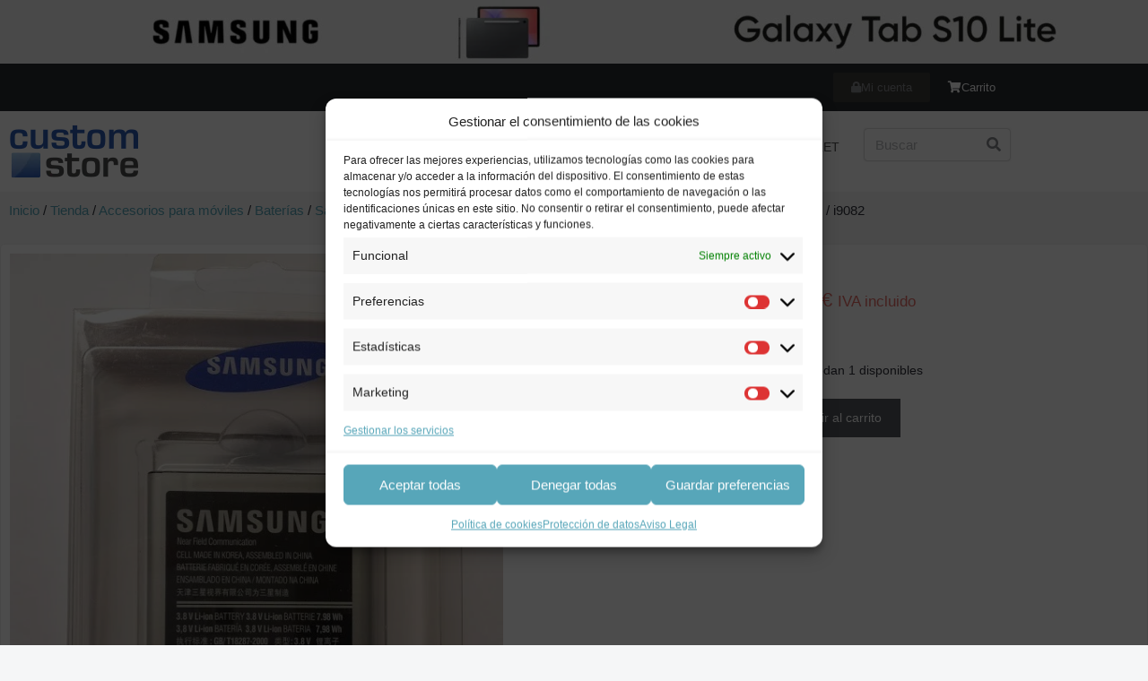

--- FILE ---
content_type: text/html; charset=UTF-8
request_url: https://www.customstore.es/baterias-originales-samsung/bateria-samsung-galaxy-s3-i9300-galaxy-s3-lte-i9305-grand-neo-i9060-i9082/
body_size: 25907
content:
<!DOCTYPE html>
<html lang="es" prefix="og: https://ogp.me/ns#">
<head>
	<meta charset="UTF-8">
	
<!-- Google Tag Manager for WordPress by gtm4wp.com -->
<script data-cfasync="false" data-pagespeed-no-defer>
	var gtm4wp_datalayer_name = "dataLayer";
	var dataLayer = dataLayer || [];
	const gtm4wp_use_sku_instead = 0;
	const gtm4wp_currency = 'EUR';
	const gtm4wp_product_per_impression = 10;
	const gtm4wp_clear_ecommerce = false;
	const gtm4wp_datalayer_max_timeout = 2000;
</script>
<!-- End Google Tag Manager for WordPress by gtm4wp.com --><meta name="viewport" content="width=device-width, initial-scale=1">
<!-- Optimización para motores de búsqueda de Rank Math -  https://rankmath.com/ -->
<title>Batería Samsung Galaxy S3 original</title>
<meta name="description" content="Batería original Samsung Galaxy S3 i9300 EB-L1G6LLUCSTD, también compatible con Galaxy S3 LTE I9305."/>
<meta name="robots" content="follow, index, max-snippet:-1, max-video-preview:-1, max-image-preview:large"/>
<link rel="canonical" href="https://www.customstore.es/baterias-originales-samsung/bateria-samsung-galaxy-s3-i9300-galaxy-s3-lte-i9305-grand-neo-i9060-i9082/" />
<meta property="og:locale" content="es_ES" />
<meta property="og:type" content="product" />
<meta property="og:title" content="Batería Samsung Galaxy S3 original" />
<meta property="og:description" content="Batería original Samsung Galaxy S3 i9300 EB-L1G6LLUCSTD, también compatible con Galaxy S3 LTE I9305." />
<meta property="og:url" content="https://www.customstore.es/baterias-originales-samsung/bateria-samsung-galaxy-s3-i9300-galaxy-s3-lte-i9305-grand-neo-i9060-i9082/" />
<meta property="og:site_name" content="Móviles, tablets, accesorios e informática Samsung" />
<meta property="og:updated_time" content="2025-09-02T09:22:21+00:00" />
<meta property="og:image" content="https://www.customstore.es/wp-content/uploads/2013/02/385-Bateria-Samsung-Galaxy-S3-i9300-Galaxy-S3-LTE-i9305-Grand-Neo-i9060-i9082.jpg" />
<meta property="og:image:secure_url" content="https://www.customstore.es/wp-content/uploads/2013/02/385-Bateria-Samsung-Galaxy-S3-i9300-Galaxy-S3-LTE-i9305-Grand-Neo-i9060-i9082.jpg" />
<meta property="og:image:width" content="584" />
<meta property="og:image:height" content="778" />
<meta property="og:image:alt" content="Batería Samsung Galaxy S3 i9300, Galaxy S3 LTE i9305, Grand Neo i9060 / i9082" />
<meta property="og:image:type" content="image/jpeg" />
<meta property="product:price:amount" content="20.082645" />
<meta property="product:price:currency" content="EUR" />
<meta property="product:availability" content="instock" />
<meta name="twitter:card" content="summary_large_image" />
<meta name="twitter:title" content="Batería Samsung Galaxy S3 original" />
<meta name="twitter:description" content="Batería original Samsung Galaxy S3 i9300 EB-L1G6LLUCSTD, también compatible con Galaxy S3 LTE I9305." />
<meta name="twitter:site" content="@CustomStore_" />
<meta name="twitter:creator" content="@CustomStore_" />
<meta name="twitter:image" content="https://www.customstore.es/wp-content/uploads/2013/02/385-Bateria-Samsung-Galaxy-S3-i9300-Galaxy-S3-LTE-i9305-Grand-Neo-i9060-i9082.jpg" />
<meta name="twitter:label1" content="Precio" />
<meta name="twitter:data1" content="20,08&euro;" />
<meta name="twitter:label2" content="Disponibilidad" />
<meta name="twitter:data2" content="Solo quedan 1 disponibles" />
<script type="application/ld+json" class="rank-math-schema">{"@context":"https://schema.org","@graph":[{"@type":"Organization","@id":"https://www.customstore.es/#organization","name":"Custom Store","url":"https://www.customstore.es","sameAs":["https://www.facebook.com/Customstore.es/","https://twitter.com/CustomStore_"],"logo":{"@type":"ImageObject","@id":"https://www.customstore.es/#logo","url":"https://www.customstore.es/wp-content/uploads/2019/12/logo-custom.png","contentUrl":"https://www.customstore.es/wp-content/uploads/2019/12/logo-custom.png","caption":"M\u00f3viles, tablets, accesorios e inform\u00e1tica Samsung","inLanguage":"es","width":"145","height":"60"}},{"@type":"WebSite","@id":"https://www.customstore.es/#website","url":"https://www.customstore.es","name":"M\u00f3viles, tablets, accesorios e inform\u00e1tica Samsung","publisher":{"@id":"https://www.customstore.es/#organization"},"inLanguage":"es"},{"@type":"ImageObject","@id":"https://www.customstore.es/wp-content/uploads/2013/02/385-Bateria-Samsung-Galaxy-S3-i9300-Galaxy-S3-LTE-i9305-Grand-Neo-i9060-i9082.jpg","url":"https://www.customstore.es/wp-content/uploads/2013/02/385-Bateria-Samsung-Galaxy-S3-i9300-Galaxy-S3-LTE-i9305-Grand-Neo-i9060-i9082.jpg","width":"584","height":"778","caption":"Bater\u00eda Samsung Galaxy S3 i9300, Galaxy S3 LTE i9305, Grand Neo i9060 / i9082","inLanguage":"es"},{"@type":"ItemPage","@id":"https://www.customstore.es/baterias-originales-samsung/bateria-samsung-galaxy-s3-i9300-galaxy-s3-lte-i9305-grand-neo-i9060-i9082/#webpage","url":"https://www.customstore.es/baterias-originales-samsung/bateria-samsung-galaxy-s3-i9300-galaxy-s3-lte-i9305-grand-neo-i9060-i9082/","name":"Bater\u00eda Samsung Galaxy S3 original","datePublished":"2013-02-15T12:26:53+00:00","dateModified":"2025-09-02T09:22:21+00:00","isPartOf":{"@id":"https://www.customstore.es/#website"},"primaryImageOfPage":{"@id":"https://www.customstore.es/wp-content/uploads/2013/02/385-Bateria-Samsung-Galaxy-S3-i9300-Galaxy-S3-LTE-i9305-Grand-Neo-i9060-i9082.jpg"},"inLanguage":"es"},{"@type":"Product","name":"Bater\u00eda Samsung Galaxy S3 original","description":"Bater\u00eda original Samsung Galaxy S3 i9300 EB-L1G6LLUCSTD, tambi\u00e9n compatible con Galaxy S3 LTE I9305.","sku":"EB-L1G6LLUCSTD","category":"Accesorios para m\u00f3viles &gt; Bater\u00edas &gt; Samsung","mainEntityOfPage":{"@id":"https://www.customstore.es/baterias-originales-samsung/bateria-samsung-galaxy-s3-i9300-galaxy-s3-lte-i9305-grand-neo-i9060-i9082/#webpage"},"image":[{"@type":"ImageObject","url":"https://www.customstore.es/wp-content/uploads/2013/02/385-Bateria-Samsung-Galaxy-S3-i9300-Galaxy-S3-LTE-i9305-Grand-Neo-i9060-i9082.jpg","height":"778","width":"584"},{"@type":"ImageObject","url":"https://www.customstore.es/wp-content/uploads/2013/02/385-Bateria-Samsung-Galaxy-S3-i9300-Galaxy-S3-LTE-i9305-Grand-Neo-i9060-i9082.jpg","height":"778","width":"584"},{"@type":"ImageObject","url":"https://www.customstore.es/wp-content/uploads/2013/02/386-Bateria-Samsung-Galaxy-S3-i9300-Galaxy-S3-LTE-i9305-Grand-Neo-i9060-i9082.jpg","height":"778","width":"584"},{"@type":"ImageObject","url":"https://www.customstore.es/wp-content/uploads/2013/02/387-Bateria-Samsung-Galaxy-S3-i9300-Galaxy-S3-LTE-i9305-Grand-Neo-i9060-i9082.jpg","height":"225","width":"225"}],"offers":{"@type":"Offer","price":"20.08","priceCurrency":"EUR","priceValidUntil":"2027-12-31","availability":"http://schema.org/InStock","itemCondition":"NewCondition","url":"https://www.customstore.es/baterias-originales-samsung/bateria-samsung-galaxy-s3-i9300-galaxy-s3-lte-i9305-grand-neo-i9060-i9082/","seller":{"@type":"Organization","@id":"https://www.customstore.es/","name":"M\u00f3viles, tablets, accesorios e inform\u00e1tica Samsung","url":"https://www.customstore.es","logo":"https://www.customstore.es/wp-content/uploads/2019/12/logo-custom.png"},"priceSpecification":{"price":"20.082645","priceCurrency":"EUR","valueAddedTaxIncluded":"false"}},"@id":"https://www.customstore.es/baterias-originales-samsung/bateria-samsung-galaxy-s3-i9300-galaxy-s3-lte-i9305-grand-neo-i9060-i9082/#richSnippet"}]}</script>
<!-- /Plugin Rank Math WordPress SEO -->

<link rel='dns-prefetch' href='//www.googletagmanager.com' />
<link rel="alternate" type="application/rss+xml" title="Custom Store &raquo; Feed" href="https://www.customstore.es/feed/" />
<link rel="alternate" type="application/rss+xml" title="Custom Store &raquo; Feed de los comentarios" href="https://www.customstore.es/comments/feed/" />
<link rel="alternate" type="application/rss+xml" title="Custom Store &raquo; Comentario Batería Samsung Galaxy S3 i9300, Galaxy S3 LTE i9305, Grand Neo i9060 / i9082 del feed" href="https://www.customstore.es/baterias-originales-samsung/bateria-samsung-galaxy-s3-i9300-galaxy-s3-lte-i9305-grand-neo-i9060-i9082/feed/" />
<link rel="alternate" title="oEmbed (JSON)" type="application/json+oembed" href="https://www.customstore.es/wp-json/oembed/1.0/embed?url=https%3A%2F%2Fwww.customstore.es%2Fbaterias-originales-samsung%2Fbateria-samsung-galaxy-s3-i9300-galaxy-s3-lte-i9305-grand-neo-i9060-i9082%2F" />
<link rel="alternate" title="oEmbed (XML)" type="text/xml+oembed" href="https://www.customstore.es/wp-json/oembed/1.0/embed?url=https%3A%2F%2Fwww.customstore.es%2Fbaterias-originales-samsung%2Fbateria-samsung-galaxy-s3-i9300-galaxy-s3-lte-i9305-grand-neo-i9060-i9082%2F&#038;format=xml" />
<style id='wp-img-auto-sizes-contain-inline-css'>
img:is([sizes=auto i],[sizes^="auto," i]){contain-intrinsic-size:3000px 1500px}
/*# sourceURL=wp-img-auto-sizes-contain-inline-css */
</style>
<link rel='stylesheet' id='wp-block-library-css' href='https://www.customstore.es/wp-includes/css/dist/block-library/style.min.css?ver=6.9' media='all' />
<style id='classic-theme-styles-inline-css'>
/*! This file is auto-generated */
.wp-block-button__link{color:#fff;background-color:#32373c;border-radius:9999px;box-shadow:none;text-decoration:none;padding:calc(.667em + 2px) calc(1.333em + 2px);font-size:1.125em}.wp-block-file__button{background:#32373c;color:#fff;text-decoration:none}
/*# sourceURL=/wp-includes/css/classic-themes.min.css */
</style>
<style id='global-styles-inline-css'>
:root{--wp--preset--aspect-ratio--square: 1;--wp--preset--aspect-ratio--4-3: 4/3;--wp--preset--aspect-ratio--3-4: 3/4;--wp--preset--aspect-ratio--3-2: 3/2;--wp--preset--aspect-ratio--2-3: 2/3;--wp--preset--aspect-ratio--16-9: 16/9;--wp--preset--aspect-ratio--9-16: 9/16;--wp--preset--color--black: #000000;--wp--preset--color--cyan-bluish-gray: #abb8c3;--wp--preset--color--white: #ffffff;--wp--preset--color--pale-pink: #f78da7;--wp--preset--color--vivid-red: #cf2e2e;--wp--preset--color--luminous-vivid-orange: #ff6900;--wp--preset--color--luminous-vivid-amber: #fcb900;--wp--preset--color--light-green-cyan: #7bdcb5;--wp--preset--color--vivid-green-cyan: #00d084;--wp--preset--color--pale-cyan-blue: #8ed1fc;--wp--preset--color--vivid-cyan-blue: #0693e3;--wp--preset--color--vivid-purple: #9b51e0;--wp--preset--color--contrast: var(--contrast);--wp--preset--color--contrast-2: var(--contrast-2);--wp--preset--color--contrast-3: var(--contrast-3);--wp--preset--color--base: var(--base);--wp--preset--color--base-2: var(--base-2);--wp--preset--color--base-3: var(--base-3);--wp--preset--color--accent: var(--accent);--wp--preset--gradient--vivid-cyan-blue-to-vivid-purple: linear-gradient(135deg,rgb(6,147,227) 0%,rgb(155,81,224) 100%);--wp--preset--gradient--light-green-cyan-to-vivid-green-cyan: linear-gradient(135deg,rgb(122,220,180) 0%,rgb(0,208,130) 100%);--wp--preset--gradient--luminous-vivid-amber-to-luminous-vivid-orange: linear-gradient(135deg,rgb(252,185,0) 0%,rgb(255,105,0) 100%);--wp--preset--gradient--luminous-vivid-orange-to-vivid-red: linear-gradient(135deg,rgb(255,105,0) 0%,rgb(207,46,46) 100%);--wp--preset--gradient--very-light-gray-to-cyan-bluish-gray: linear-gradient(135deg,rgb(238,238,238) 0%,rgb(169,184,195) 100%);--wp--preset--gradient--cool-to-warm-spectrum: linear-gradient(135deg,rgb(74,234,220) 0%,rgb(151,120,209) 20%,rgb(207,42,186) 40%,rgb(238,44,130) 60%,rgb(251,105,98) 80%,rgb(254,248,76) 100%);--wp--preset--gradient--blush-light-purple: linear-gradient(135deg,rgb(255,206,236) 0%,rgb(152,150,240) 100%);--wp--preset--gradient--blush-bordeaux: linear-gradient(135deg,rgb(254,205,165) 0%,rgb(254,45,45) 50%,rgb(107,0,62) 100%);--wp--preset--gradient--luminous-dusk: linear-gradient(135deg,rgb(255,203,112) 0%,rgb(199,81,192) 50%,rgb(65,88,208) 100%);--wp--preset--gradient--pale-ocean: linear-gradient(135deg,rgb(255,245,203) 0%,rgb(182,227,212) 50%,rgb(51,167,181) 100%);--wp--preset--gradient--electric-grass: linear-gradient(135deg,rgb(202,248,128) 0%,rgb(113,206,126) 100%);--wp--preset--gradient--midnight: linear-gradient(135deg,rgb(2,3,129) 0%,rgb(40,116,252) 100%);--wp--preset--font-size--small: 13px;--wp--preset--font-size--medium: 20px;--wp--preset--font-size--large: 36px;--wp--preset--font-size--x-large: 42px;--wp--preset--spacing--20: 0.44rem;--wp--preset--spacing--30: 0.67rem;--wp--preset--spacing--40: 1rem;--wp--preset--spacing--50: 1.5rem;--wp--preset--spacing--60: 2.25rem;--wp--preset--spacing--70: 3.38rem;--wp--preset--spacing--80: 5.06rem;--wp--preset--shadow--natural: 6px 6px 9px rgba(0, 0, 0, 0.2);--wp--preset--shadow--deep: 12px 12px 50px rgba(0, 0, 0, 0.4);--wp--preset--shadow--sharp: 6px 6px 0px rgba(0, 0, 0, 0.2);--wp--preset--shadow--outlined: 6px 6px 0px -3px rgb(255, 255, 255), 6px 6px rgb(0, 0, 0);--wp--preset--shadow--crisp: 6px 6px 0px rgb(0, 0, 0);}:where(.is-layout-flex){gap: 0.5em;}:where(.is-layout-grid){gap: 0.5em;}body .is-layout-flex{display: flex;}.is-layout-flex{flex-wrap: wrap;align-items: center;}.is-layout-flex > :is(*, div){margin: 0;}body .is-layout-grid{display: grid;}.is-layout-grid > :is(*, div){margin: 0;}:where(.wp-block-columns.is-layout-flex){gap: 2em;}:where(.wp-block-columns.is-layout-grid){gap: 2em;}:where(.wp-block-post-template.is-layout-flex){gap: 1.25em;}:where(.wp-block-post-template.is-layout-grid){gap: 1.25em;}.has-black-color{color: var(--wp--preset--color--black) !important;}.has-cyan-bluish-gray-color{color: var(--wp--preset--color--cyan-bluish-gray) !important;}.has-white-color{color: var(--wp--preset--color--white) !important;}.has-pale-pink-color{color: var(--wp--preset--color--pale-pink) !important;}.has-vivid-red-color{color: var(--wp--preset--color--vivid-red) !important;}.has-luminous-vivid-orange-color{color: var(--wp--preset--color--luminous-vivid-orange) !important;}.has-luminous-vivid-amber-color{color: var(--wp--preset--color--luminous-vivid-amber) !important;}.has-light-green-cyan-color{color: var(--wp--preset--color--light-green-cyan) !important;}.has-vivid-green-cyan-color{color: var(--wp--preset--color--vivid-green-cyan) !important;}.has-pale-cyan-blue-color{color: var(--wp--preset--color--pale-cyan-blue) !important;}.has-vivid-cyan-blue-color{color: var(--wp--preset--color--vivid-cyan-blue) !important;}.has-vivid-purple-color{color: var(--wp--preset--color--vivid-purple) !important;}.has-black-background-color{background-color: var(--wp--preset--color--black) !important;}.has-cyan-bluish-gray-background-color{background-color: var(--wp--preset--color--cyan-bluish-gray) !important;}.has-white-background-color{background-color: var(--wp--preset--color--white) !important;}.has-pale-pink-background-color{background-color: var(--wp--preset--color--pale-pink) !important;}.has-vivid-red-background-color{background-color: var(--wp--preset--color--vivid-red) !important;}.has-luminous-vivid-orange-background-color{background-color: var(--wp--preset--color--luminous-vivid-orange) !important;}.has-luminous-vivid-amber-background-color{background-color: var(--wp--preset--color--luminous-vivid-amber) !important;}.has-light-green-cyan-background-color{background-color: var(--wp--preset--color--light-green-cyan) !important;}.has-vivid-green-cyan-background-color{background-color: var(--wp--preset--color--vivid-green-cyan) !important;}.has-pale-cyan-blue-background-color{background-color: var(--wp--preset--color--pale-cyan-blue) !important;}.has-vivid-cyan-blue-background-color{background-color: var(--wp--preset--color--vivid-cyan-blue) !important;}.has-vivid-purple-background-color{background-color: var(--wp--preset--color--vivid-purple) !important;}.has-black-border-color{border-color: var(--wp--preset--color--black) !important;}.has-cyan-bluish-gray-border-color{border-color: var(--wp--preset--color--cyan-bluish-gray) !important;}.has-white-border-color{border-color: var(--wp--preset--color--white) !important;}.has-pale-pink-border-color{border-color: var(--wp--preset--color--pale-pink) !important;}.has-vivid-red-border-color{border-color: var(--wp--preset--color--vivid-red) !important;}.has-luminous-vivid-orange-border-color{border-color: var(--wp--preset--color--luminous-vivid-orange) !important;}.has-luminous-vivid-amber-border-color{border-color: var(--wp--preset--color--luminous-vivid-amber) !important;}.has-light-green-cyan-border-color{border-color: var(--wp--preset--color--light-green-cyan) !important;}.has-vivid-green-cyan-border-color{border-color: var(--wp--preset--color--vivid-green-cyan) !important;}.has-pale-cyan-blue-border-color{border-color: var(--wp--preset--color--pale-cyan-blue) !important;}.has-vivid-cyan-blue-border-color{border-color: var(--wp--preset--color--vivid-cyan-blue) !important;}.has-vivid-purple-border-color{border-color: var(--wp--preset--color--vivid-purple) !important;}.has-vivid-cyan-blue-to-vivid-purple-gradient-background{background: var(--wp--preset--gradient--vivid-cyan-blue-to-vivid-purple) !important;}.has-light-green-cyan-to-vivid-green-cyan-gradient-background{background: var(--wp--preset--gradient--light-green-cyan-to-vivid-green-cyan) !important;}.has-luminous-vivid-amber-to-luminous-vivid-orange-gradient-background{background: var(--wp--preset--gradient--luminous-vivid-amber-to-luminous-vivid-orange) !important;}.has-luminous-vivid-orange-to-vivid-red-gradient-background{background: var(--wp--preset--gradient--luminous-vivid-orange-to-vivid-red) !important;}.has-very-light-gray-to-cyan-bluish-gray-gradient-background{background: var(--wp--preset--gradient--very-light-gray-to-cyan-bluish-gray) !important;}.has-cool-to-warm-spectrum-gradient-background{background: var(--wp--preset--gradient--cool-to-warm-spectrum) !important;}.has-blush-light-purple-gradient-background{background: var(--wp--preset--gradient--blush-light-purple) !important;}.has-blush-bordeaux-gradient-background{background: var(--wp--preset--gradient--blush-bordeaux) !important;}.has-luminous-dusk-gradient-background{background: var(--wp--preset--gradient--luminous-dusk) !important;}.has-pale-ocean-gradient-background{background: var(--wp--preset--gradient--pale-ocean) !important;}.has-electric-grass-gradient-background{background: var(--wp--preset--gradient--electric-grass) !important;}.has-midnight-gradient-background{background: var(--wp--preset--gradient--midnight) !important;}.has-small-font-size{font-size: var(--wp--preset--font-size--small) !important;}.has-medium-font-size{font-size: var(--wp--preset--font-size--medium) !important;}.has-large-font-size{font-size: var(--wp--preset--font-size--large) !important;}.has-x-large-font-size{font-size: var(--wp--preset--font-size--x-large) !important;}
:where(.wp-block-post-template.is-layout-flex){gap: 1.25em;}:where(.wp-block-post-template.is-layout-grid){gap: 1.25em;}
:where(.wp-block-term-template.is-layout-flex){gap: 1.25em;}:where(.wp-block-term-template.is-layout-grid){gap: 1.25em;}
:where(.wp-block-columns.is-layout-flex){gap: 2em;}:where(.wp-block-columns.is-layout-grid){gap: 2em;}
:root :where(.wp-block-pullquote){font-size: 1.5em;line-height: 1.6;}
/*# sourceURL=global-styles-inline-css */
</style>
<link rel='stylesheet' id='photoswipe-css' href='https://www.customstore.es/wp-content/plugins/woocommerce/assets/css/photoswipe/photoswipe.min.css?ver=10.4.3' media='all' />
<link rel='stylesheet' id='photoswipe-default-skin-css' href='https://www.customstore.es/wp-content/plugins/woocommerce/assets/css/photoswipe/default-skin/default-skin.min.css?ver=10.4.3' media='all' />
<link rel='stylesheet' id='woocommerce-layout-css' href='https://www.customstore.es/wp-content/plugins/woocommerce/assets/css/woocommerce-layout.css?ver=10.4.3' media='all' />
<link rel='stylesheet' id='woocommerce-smallscreen-css' href='https://www.customstore.es/wp-content/plugins/woocommerce/assets/css/woocommerce-smallscreen.css?ver=10.4.3' media='only screen and (max-width: 768px)' />
<link rel='stylesheet' id='woocommerce-general-css' href='https://www.customstore.es/wp-content/plugins/woocommerce/assets/css/woocommerce.css?ver=10.4.3' media='all' />
<style id='woocommerce-inline-inline-css'>
.woocommerce form .form-row .required { visibility: visible; }
/*# sourceURL=woocommerce-inline-inline-css */
</style>
<link rel='stylesheet' id='cmplz-general-css' href='https://www.customstore.es/wp-content/plugins/complianz-gdpr/assets/css/cookieblocker.min.css?ver=1768981979' media='all' />
<link rel='stylesheet' id='generate-style-grid-css' href='https://www.customstore.es/wp-content/themes/generatepress/assets/css/unsemantic-grid.min.css?ver=3.6.1' media='all' />
<link rel='stylesheet' id='generate-style-css' href='https://www.customstore.es/wp-content/themes/generatepress/assets/css/style.min.css?ver=3.6.1' media='all' />
<style id='generate-style-inline-css'>
body{background-color:#f5f6f7;color:#2e3039;}a{color:#57a6b9;}a:hover, a:focus, a:active{color:#000000;}body .grid-container{max-width:700px;}.wp-block-group__inner-container{max-width:700px;margin-left:auto;margin-right:auto;}:root{--contrast:#222222;--contrast-2:#575760;--contrast-3:#b2b2be;--base:#f0f0f0;--base-2:#f7f8f9;--base-3:#ffffff;--accent:#1e73be;}:root .has-contrast-color{color:var(--contrast);}:root .has-contrast-background-color{background-color:var(--contrast);}:root .has-contrast-2-color{color:var(--contrast-2);}:root .has-contrast-2-background-color{background-color:var(--contrast-2);}:root .has-contrast-3-color{color:var(--contrast-3);}:root .has-contrast-3-background-color{background-color:var(--contrast-3);}:root .has-base-color{color:var(--base);}:root .has-base-background-color{background-color:var(--base);}:root .has-base-2-color{color:var(--base-2);}:root .has-base-2-background-color{background-color:var(--base-2);}:root .has-base-3-color{color:var(--base-3);}:root .has-base-3-background-color{background-color:var(--base-3);}:root .has-accent-color{color:var(--accent);}:root .has-accent-background-color{background-color:var(--accent);}body, button, input, select, textarea{font-family:Arial, Helvetica, sans-serif;font-size:15px;}body{line-height:1.5;}.entry-content > [class*="wp-block-"]:not(:last-child):not(.wp-block-heading){margin-bottom:1.5em;}.main-title{font-size:45px;}.main-navigation .main-nav ul ul li a{font-size:14px;}.sidebar .widget, .footer-widgets .widget{font-size:17px;}h1{font-family:Arial, Helvetica, sans-serif;font-weight:300;font-size:40px;}h2{font-weight:300;font-size:30px;}h3{font-family:Arial, Helvetica, sans-serif;font-size:20px;}h4{font-size:inherit;}h5{font-size:inherit;}@media (max-width:768px){.main-title{font-size:30px;}h1{font-size:30px;}h2{font-size:25px;}}.top-bar{background-color:#636363;color:#ffffff;}.top-bar a{color:#ffffff;}.top-bar a:hover{color:#303030;}.site-header{background-color:#ffffff;color:#3a3a3a;}.site-header a{color:#3a3a3a;}.main-title a,.main-title a:hover{color:#222222;}.site-description{color:#757575;}.main-navigation,.main-navigation ul ul{background-color:#222222;}.main-navigation .main-nav ul li a, .main-navigation .menu-toggle, .main-navigation .menu-bar-items{color:#ffffff;}.main-navigation .main-nav ul li:not([class*="current-menu-"]):hover > a, .main-navigation .main-nav ul li:not([class*="current-menu-"]):focus > a, .main-navigation .main-nav ul li.sfHover:not([class*="current-menu-"]) > a, .main-navigation .menu-bar-item:hover > a, .main-navigation .menu-bar-item.sfHover > a{color:#ffffff;background-color:#3f3f3f;}button.menu-toggle:hover,button.menu-toggle:focus,.main-navigation .mobile-bar-items a,.main-navigation .mobile-bar-items a:hover,.main-navigation .mobile-bar-items a:focus{color:#ffffff;}.main-navigation .main-nav ul li[class*="current-menu-"] > a{color:#ffffff;background-color:#3f3f3f;}.navigation-search input[type="search"],.navigation-search input[type="search"]:active, .navigation-search input[type="search"]:focus, .main-navigation .main-nav ul li.search-item.active > a, .main-navigation .menu-bar-items .search-item.active > a{color:#ffffff;background-color:#3f3f3f;}.main-navigation ul ul{background-color:#3f3f3f;}.main-navigation .main-nav ul ul li a{color:#ffffff;}.main-navigation .main-nav ul ul li:not([class*="current-menu-"]):hover > a,.main-navigation .main-nav ul ul li:not([class*="current-menu-"]):focus > a, .main-navigation .main-nav ul ul li.sfHover:not([class*="current-menu-"]) > a{color:#ffffff;background-color:#4f4f4f;}.main-navigation .main-nav ul ul li[class*="current-menu-"] > a{color:#ffffff;background-color:#4f4f4f;}.separate-containers .inside-article, .separate-containers .comments-area, .separate-containers .page-header, .one-container .container, .separate-containers .paging-navigation, .inside-page-header{background-color:#ffffff;}.entry-meta{color:#595959;}.entry-meta a{color:#595959;}.entry-meta a:hover{color:#1e73be;}.sidebar .widget{background-color:#ffffff;}.sidebar .widget .widget-title{color:#000000;}.footer-widgets{background-color:#ffffff;}.footer-widgets .widget-title{color:#000000;}.site-info{color:#ffffff;background-color:#222222;}.site-info a{color:#ffffff;}.site-info a:hover{color:#606060;}.footer-bar .widget_nav_menu .current-menu-item a{color:#606060;}input[type="text"],input[type="email"],input[type="url"],input[type="password"],input[type="search"],input[type="tel"],input[type="number"],textarea,select{color:#666666;background-color:#fafafa;border-color:#cccccc;}input[type="text"]:focus,input[type="email"]:focus,input[type="url"]:focus,input[type="password"]:focus,input[type="search"]:focus,input[type="tel"]:focus,input[type="number"]:focus,textarea:focus,select:focus{color:#666666;background-color:#ffffff;border-color:#bfbfbf;}button,html input[type="button"],input[type="reset"],input[type="submit"],a.button,a.wp-block-button__link:not(.has-background){color:#ffffff;background-color:#666666;}button:hover,html input[type="button"]:hover,input[type="reset"]:hover,input[type="submit"]:hover,a.button:hover,button:focus,html input[type="button"]:focus,input[type="reset"]:focus,input[type="submit"]:focus,a.button:focus,a.wp-block-button__link:not(.has-background):active,a.wp-block-button__link:not(.has-background):focus,a.wp-block-button__link:not(.has-background):hover{color:#ffffff;background-color:#3f3f3f;}a.generate-back-to-top{background-color:rgba( 0,0,0,0.4 );color:#ffffff;}a.generate-back-to-top:hover,a.generate-back-to-top:focus{background-color:rgba( 0,0,0,0.6 );color:#ffffff;}:root{--gp-search-modal-bg-color:var(--base-3);--gp-search-modal-text-color:var(--contrast);--gp-search-modal-overlay-bg-color:rgba(0,0,0,0.2);}@media (max-width:768px){.main-navigation .menu-bar-item:hover > a, .main-navigation .menu-bar-item.sfHover > a{background:none;color:#ffffff;}}.inside-top-bar{padding:10px;}.inside-header{padding:40px;}.site-main .wp-block-group__inner-container{padding:40px;}.entry-content .alignwide, body:not(.no-sidebar) .entry-content .alignfull{margin-left:-40px;width:calc(100% + 80px);max-width:calc(100% + 80px);}.rtl .menu-item-has-children .dropdown-menu-toggle{padding-left:20px;}.rtl .main-navigation .main-nav ul li.menu-item-has-children > a{padding-right:20px;}.site-info{padding:20px;}@media (max-width:768px){.separate-containers .inside-article, .separate-containers .comments-area, .separate-containers .page-header, .separate-containers .paging-navigation, .one-container .site-content, .inside-page-header{padding:30px;}.site-main .wp-block-group__inner-container{padding:30px;}.site-info{padding-right:10px;padding-left:10px;}.entry-content .alignwide, body:not(.no-sidebar) .entry-content .alignfull{margin-left:-30px;width:calc(100% + 60px);max-width:calc(100% + 60px);}}.one-container .sidebar .widget{padding:0px;}@media (max-width:768px){.main-navigation .menu-toggle,.main-navigation .mobile-bar-items,.sidebar-nav-mobile:not(#sticky-placeholder){display:block;}.main-navigation ul,.gen-sidebar-nav{display:none;}[class*="nav-float-"] .site-header .inside-header > *{float:none;clear:both;}}
/*# sourceURL=generate-style-inline-css */
</style>
<link rel='stylesheet' id='generate-mobile-style-css' href='https://www.customstore.es/wp-content/themes/generatepress/assets/css/mobile.min.css?ver=3.6.1' media='all' />
<link rel='stylesheet' id='generate-font-icons-css' href='https://www.customstore.es/wp-content/themes/generatepress/assets/css/components/font-icons.min.css?ver=3.6.1' media='all' />
<link rel='stylesheet' id='font-awesome-css' href='https://www.customstore.es/wp-content/plugins/elementor/assets/lib/font-awesome/css/font-awesome.min.css?ver=4.7.0' media='all' />
<link rel='stylesheet' id='elementor-frontend-css' href='https://www.customstore.es/wp-content/plugins/elementor/assets/css/frontend.min.css?ver=3.34.2' media='all' />
<link rel='stylesheet' id='widget-image-css' href='https://www.customstore.es/wp-content/plugins/elementor/assets/css/widget-image.min.css?ver=3.34.2' media='all' />
<link rel='stylesheet' id='widget-nav-menu-css' href='https://www.customstore.es/wp-content/plugins/elementor-pro/assets/css/widget-nav-menu.min.css?ver=3.34.1' media='all' />
<link rel='stylesheet' id='widget-search-form-css' href='https://www.customstore.es/wp-content/plugins/elementor-pro/assets/css/widget-search-form.min.css?ver=3.34.1' media='all' />
<link rel='stylesheet' id='elementor-icons-shared-0-css' href='https://www.customstore.es/wp-content/plugins/elementor/assets/lib/font-awesome/css/fontawesome.min.css?ver=5.15.3' media='all' />
<link rel='stylesheet' id='elementor-icons-fa-solid-css' href='https://www.customstore.es/wp-content/plugins/elementor/assets/lib/font-awesome/css/solid.min.css?ver=5.15.3' media='all' />
<link rel='stylesheet' id='widget-social-icons-css' href='https://www.customstore.es/wp-content/plugins/elementor/assets/css/widget-social-icons.min.css?ver=3.34.2' media='all' />
<link rel='stylesheet' id='e-apple-webkit-css' href='https://www.customstore.es/wp-content/plugins/elementor/assets/css/conditionals/apple-webkit.min.css?ver=3.34.2' media='all' />
<link rel='stylesheet' id='widget-icon-list-css' href='https://www.customstore.es/wp-content/plugins/elementor/assets/css/widget-icon-list.min.css?ver=3.34.2' media='all' />
<link rel='stylesheet' id='widget-spacer-css' href='https://www.customstore.es/wp-content/plugins/elementor/assets/css/widget-spacer.min.css?ver=3.34.2' media='all' />
<link rel='stylesheet' id='widget-divider-css' href='https://www.customstore.es/wp-content/plugins/elementor/assets/css/widget-divider.min.css?ver=3.34.2' media='all' />
<link rel='stylesheet' id='widget-woocommerce-product-images-css' href='https://www.customstore.es/wp-content/plugins/elementor-pro/assets/css/widget-woocommerce-product-images.min.css?ver=3.34.1' media='all' />
<link rel='stylesheet' id='widget-heading-css' href='https://www.customstore.es/wp-content/plugins/elementor/assets/css/widget-heading.min.css?ver=3.34.2' media='all' />
<link rel='stylesheet' id='widget-woocommerce-product-meta-css' href='https://www.customstore.es/wp-content/plugins/elementor-pro/assets/css/widget-woocommerce-product-meta.min.css?ver=3.34.1' media='all' />
<link rel='stylesheet' id='widget-woocommerce-product-price-css' href='https://www.customstore.es/wp-content/plugins/elementor-pro/assets/css/widget-woocommerce-product-price.min.css?ver=3.34.1' media='all' />
<link rel='stylesheet' id='widget-woocommerce-product-rating-css' href='https://www.customstore.es/wp-content/plugins/elementor-pro/assets/css/widget-woocommerce-product-rating.min.css?ver=3.34.1' media='all' />
<link rel='stylesheet' id='widget-woocommerce-product-add-to-cart-css' href='https://www.customstore.es/wp-content/plugins/elementor-pro/assets/css/widget-woocommerce-product-add-to-cart.min.css?ver=3.34.1' media='all' />
<link rel='stylesheet' id='widget-woocommerce-product-data-tabs-css' href='https://www.customstore.es/wp-content/plugins/elementor-pro/assets/css/widget-woocommerce-product-data-tabs.min.css?ver=3.34.1' media='all' />
<link rel='stylesheet' id='swiper-css' href='https://www.customstore.es/wp-content/plugins/elementor/assets/lib/swiper/v8/css/swiper.min.css?ver=8.4.5' media='all' />
<link rel='stylesheet' id='e-swiper-css' href='https://www.customstore.es/wp-content/plugins/elementor/assets/css/conditionals/e-swiper.min.css?ver=3.34.2' media='all' />
<link rel='stylesheet' id='widget-woocommerce-products-css' href='https://www.customstore.es/wp-content/plugins/elementor-pro/assets/css/widget-woocommerce-products.min.css?ver=3.34.1' media='all' />
<link rel='stylesheet' id='elementor-icons-css' href='https://www.customstore.es/wp-content/plugins/elementor/assets/lib/eicons/css/elementor-icons.min.css?ver=5.46.0' media='all' />
<link rel='stylesheet' id='elementor-post-51768-css' href='https://www.customstore.es/wp-content/uploads/elementor/css/post-51768.css?ver=1768982209' media='all' />
<link rel='stylesheet' id='elementor-post-588-css' href='https://www.customstore.es/wp-content/uploads/elementor/css/post-588.css?ver=1768982209' media='all' />
<link rel='stylesheet' id='elementor-post-592-css' href='https://www.customstore.es/wp-content/uploads/elementor/css/post-592.css?ver=1768982209' media='all' />
<link rel='stylesheet' id='elementor-post-11293-css' href='https://www.customstore.es/wp-content/uploads/elementor/css/post-11293.css?ver=1768982239' media='all' />
<link rel='stylesheet' id='pwb-styles-frontend-css' href='https://www.customstore.es/wp-content/plugins/perfect-woocommerce-brands/build/frontend/css/style.css?ver=3.6.8' media='all' />
<link rel='stylesheet' id='generate-blog-images-css' href='https://www.customstore.es/wp-content/plugins/gp-premium/blog/functions/css/featured-images.min.css?ver=2.5.5' media='all' />
<link rel='stylesheet' id='generate-woocommerce-css' href='https://www.customstore.es/wp-content/plugins/gp-premium/woocommerce/functions/css/woocommerce.min.css?ver=2.5.5' media='all' />
<style id='generate-woocommerce-inline-css'>
.woocommerce ul.products li.product .woocommerce-LoopProduct-link h2, .woocommerce ul.products li.product .woocommerce-loop-category__title{font-weight:normal;text-transform:none;font-size:20px;}.woocommerce .up-sells ul.products li.product .woocommerce-LoopProduct-link h2, .woocommerce .cross-sells ul.products li.product .woocommerce-LoopProduct-link h2, .woocommerce .related ul.products li.product .woocommerce-LoopProduct-link h2{font-size:20px;}.woocommerce #respond input#submit, .woocommerce a.button, .woocommerce button.button, .woocommerce input.button, .wc-block-components-button{color:#ffffff;background-color:#666666;text-decoration:none;font-weight:normal;text-transform:none;}.woocommerce #respond input#submit:hover, .woocommerce a.button:hover, .woocommerce button.button:hover, .woocommerce input.button:hover, .wc-block-components-button:hover{color:#ffffff;background-color:#3f3f3f;}.woocommerce #respond input#submit.alt, .woocommerce a.button.alt, .woocommerce button.button.alt, .woocommerce input.button.alt, .woocommerce #respond input#submit.alt.disabled, .woocommerce #respond input#submit.alt.disabled:hover, .woocommerce #respond input#submit.alt:disabled, .woocommerce #respond input#submit.alt:disabled:hover, .woocommerce #respond input#submit.alt:disabled[disabled], .woocommerce #respond input#submit.alt:disabled[disabled]:hover, .woocommerce a.button.alt.disabled, .woocommerce a.button.alt.disabled:hover, .woocommerce a.button.alt:disabled, .woocommerce a.button.alt:disabled:hover, .woocommerce a.button.alt:disabled[disabled], .woocommerce a.button.alt:disabled[disabled]:hover, .woocommerce button.button.alt.disabled, .woocommerce button.button.alt.disabled:hover, .woocommerce button.button.alt:disabled, .woocommerce button.button.alt:disabled:hover, .woocommerce button.button.alt:disabled[disabled], .woocommerce button.button.alt:disabled[disabled]:hover, .woocommerce input.button.alt.disabled, .woocommerce input.button.alt.disabled:hover, .woocommerce input.button.alt:disabled, .woocommerce input.button.alt:disabled:hover, .woocommerce input.button.alt:disabled[disabled], .woocommerce input.button.alt:disabled[disabled]:hover{color:#ffffff;background-color:#1e73be;}.woocommerce #respond input#submit.alt:hover, .woocommerce a.button.alt:hover, .woocommerce button.button.alt:hover, .woocommerce input.button.alt:hover{color:#ffffff;background-color:#377fbf;}button.wc-block-components-panel__button{font-size:inherit;}.woocommerce .star-rating span:before, .woocommerce p.stars:hover a::before{color:#ffa200;}.woocommerce span.onsale{background-color:#222222;color:#ffffff;}.woocommerce ul.products li.product .price, .woocommerce div.product p.price{color:#222222;}.woocommerce div.product .woocommerce-tabs ul.tabs li a{color:#222222;}.woocommerce div.product .woocommerce-tabs ul.tabs li a:hover, .woocommerce div.product .woocommerce-tabs ul.tabs li.active a{color:#1e73be;}.woocommerce-message{background-color:#0b9444;color:#ffffff;}div.woocommerce-message a.button, div.woocommerce-message a.button:focus, div.woocommerce-message a.button:hover, div.woocommerce-message a, div.woocommerce-message a:focus, div.woocommerce-message a:hover{color:#ffffff;}.woocommerce-info{background-color:#1e73be;color:#ffffff;}div.woocommerce-info a.button, div.woocommerce-info a.button:focus, div.woocommerce-info a.button:hover, div.woocommerce-info a, div.woocommerce-info a:focus, div.woocommerce-info a:hover{color:#ffffff;}.woocommerce-error{background-color:#e8626d;color:#ffffff;}div.woocommerce-error a.button, div.woocommerce-error a.button:focus, div.woocommerce-error a.button:hover, div.woocommerce-error a, div.woocommerce-error a:focus, div.woocommerce-error a:hover{color:#ffffff;}.woocommerce-product-details__short-description{color:#2e3039;}#wc-mini-cart{background-color:#ffffff;color:#000000;}#wc-mini-cart a:not(.button), #wc-mini-cart a.remove{color:#000000;}#wc-mini-cart .button{color:#ffffff;}#wc-mini-cart .button:hover, #wc-mini-cart .button:focus, #wc-mini-cart .button:active{color:#ffffff;}.woocommerce #content div.product div.images, .woocommerce div.product div.images, .woocommerce-page #content div.product div.images, .woocommerce-page div.product div.images{width:50%;}.add-to-cart-panel{background-color:#ffffff;color:#000000;}.add-to-cart-panel a:not(.button){color:#000000;}.woocommerce .widget_price_filter .price_slider_wrapper .ui-widget-content{background-color:#dddddd;}.woocommerce .widget_price_filter .ui-slider .ui-slider-range, .woocommerce .widget_price_filter .ui-slider .ui-slider-handle{background-color:#666666;}.cart-contents > span.number-of-items{background-color:rgba(255,255,255,0.1);}.cart-contents .amount{display:none;}.cart-contents > span.number-of-items{display:inline-block;}.wc-columns-container .products, .woocommerce .related ul.products, .woocommerce .up-sells ul.products{grid-gap:50px;}@media (max-width: 1024px){.woocommerce .wc-columns-container.wc-tablet-columns-2 .products{-ms-grid-columns:(1fr)[2];grid-template-columns:repeat(2, 1fr);}.wc-related-upsell-tablet-columns-2 .related ul.products, .wc-related-upsell-tablet-columns-2 .up-sells ul.products{-ms-grid-columns:(1fr)[2];grid-template-columns:repeat(2, 1fr);}}@media (max-width:768px){.add-to-cart-panel .continue-shopping{background-color:#ffffff;}.woocommerce #content div.product div.images,.woocommerce div.product div.images,.woocommerce-page #content div.product div.images,.woocommerce-page div.product div.images{width:100%;}}@media (max-width:768px){.mobile-bar-items + .menu-toggle{text-align:left;}nav.toggled .main-nav li.wc-menu-item{display:none !important;}body.nav-search-enabled .wc-menu-cart-activated:not(#mobile-header) .mobile-bar-items{float:right;position:relative;}.nav-search-enabled .wc-menu-cart-activated:not(#mobile-header) .menu-toggle{float:left;width:auto;}.mobile-bar-items.wc-mobile-cart-items{z-index:1;}}
/*# sourceURL=generate-woocommerce-inline-css */
</style>
<link rel='stylesheet' id='generate-woocommerce-mobile-css' href='https://www.customstore.es/wp-content/plugins/gp-premium/woocommerce/functions/css/woocommerce-mobile.min.css?ver=2.5.5' media='(max-width:768px)' />
<link rel='stylesheet' id='gp-premium-icons-css' href='https://www.customstore.es/wp-content/plugins/gp-premium/general/icons/icons.min.css?ver=2.5.5' media='all' />
<link rel='stylesheet' id='elementor-gf-roboto-css' href='https://fonts.googleapis.com/css?family=Roboto:100,100italic,200,200italic,300,300italic,400,400italic,500,500italic,600,600italic,700,700italic,800,800italic,900,900italic&#038;display=auto' media='all' />
<link rel='stylesheet' id='elementor-gf-robotoslab-css' href='https://fonts.googleapis.com/css?family=Roboto+Slab:100,100italic,200,200italic,300,300italic,400,400italic,500,500italic,600,600italic,700,700italic,800,800italic,900,900italic&#038;display=auto' media='all' />
<link rel='stylesheet' id='elementor-icons-fa-brands-css' href='https://www.customstore.es/wp-content/plugins/elementor/assets/lib/font-awesome/css/brands.min.css?ver=5.15.3' media='all' />
<script src="https://www.customstore.es/wp-includes/js/jquery/jquery.min.js?ver=3.7.1" id="jquery-core-js"></script>
<script src="https://www.customstore.es/wp-includes/js/jquery/jquery-migrate.min.js?ver=3.4.1" id="jquery-migrate-js"></script>
<script src="https://www.customstore.es/wp-content/plugins/woocommerce/assets/js/jquery-blockui/jquery.blockUI.min.js?ver=2.7.0-wc.10.4.3" id="wc-jquery-blockui-js" defer data-wp-strategy="defer"></script>
<script id="wc-add-to-cart-js-extra">
var wc_add_to_cart_params = {"ajax_url":"/wp-admin/admin-ajax.php","wc_ajax_url":"/?wc-ajax=%%endpoint%%","i18n_view_cart":"Ver carrito","cart_url":"https://www.customstore.es/carrito/","is_cart":"","cart_redirect_after_add":"yes"};
//# sourceURL=wc-add-to-cart-js-extra
</script>
<script src="https://www.customstore.es/wp-content/plugins/woocommerce/assets/js/frontend/add-to-cart.min.js?ver=10.4.3" id="wc-add-to-cart-js" defer data-wp-strategy="defer"></script>
<script src="https://www.customstore.es/wp-content/plugins/woocommerce/assets/js/zoom/jquery.zoom.min.js?ver=1.7.21-wc.10.4.3" id="wc-zoom-js" defer data-wp-strategy="defer"></script>
<script src="https://www.customstore.es/wp-content/plugins/woocommerce/assets/js/flexslider/jquery.flexslider.min.js?ver=2.7.2-wc.10.4.3" id="wc-flexslider-js" defer data-wp-strategy="defer"></script>
<script src="https://www.customstore.es/wp-content/plugins/woocommerce/assets/js/photoswipe/photoswipe.min.js?ver=4.1.1-wc.10.4.3" id="wc-photoswipe-js" defer data-wp-strategy="defer"></script>
<script src="https://www.customstore.es/wp-content/plugins/woocommerce/assets/js/photoswipe/photoswipe-ui-default.min.js?ver=4.1.1-wc.10.4.3" id="wc-photoswipe-ui-default-js" defer data-wp-strategy="defer"></script>
<script id="wc-single-product-js-extra">
var wc_single_product_params = {"i18n_required_rating_text":"Por favor elige una puntuaci\u00f3n","i18n_rating_options":["1 de 5 estrellas","2 de 5 estrellas","3 de 5 estrellas","4 de 5 estrellas","5 de 5 estrellas"],"i18n_product_gallery_trigger_text":"Ver galer\u00eda de im\u00e1genes a pantalla completa","review_rating_required":"yes","flexslider":{"rtl":false,"animation":"slide","smoothHeight":true,"directionNav":false,"controlNav":"thumbnails","slideshow":false,"animationSpeed":500,"animationLoop":false,"allowOneSlide":false},"zoom_enabled":"1","zoom_options":[],"photoswipe_enabled":"1","photoswipe_options":{"shareEl":false,"closeOnScroll":false,"history":false,"hideAnimationDuration":0,"showAnimationDuration":0},"flexslider_enabled":"1"};
//# sourceURL=wc-single-product-js-extra
</script>
<script src="https://www.customstore.es/wp-content/plugins/woocommerce/assets/js/frontend/single-product.min.js?ver=10.4.3" id="wc-single-product-js" defer data-wp-strategy="defer"></script>
<script src="https://www.customstore.es/wp-content/plugins/woocommerce/assets/js/js-cookie/js.cookie.min.js?ver=2.1.4-wc.10.4.3" id="wc-js-cookie-js" defer data-wp-strategy="defer"></script>
<script id="woocommerce-js-extra">
var woocommerce_params = {"ajax_url":"/wp-admin/admin-ajax.php","wc_ajax_url":"/?wc-ajax=%%endpoint%%","i18n_password_show":"Mostrar contrase\u00f1a","i18n_password_hide":"Ocultar contrase\u00f1a"};
//# sourceURL=woocommerce-js-extra
</script>
<script src="https://www.customstore.es/wp-content/plugins/woocommerce/assets/js/frontend/woocommerce.min.js?ver=10.4.3" id="woocommerce-js" defer data-wp-strategy="defer"></script>
<link rel="https://api.w.org/" href="https://www.customstore.es/wp-json/" /><link rel="alternate" title="JSON" type="application/json" href="https://www.customstore.es/wp-json/wp/v2/product/1158" /><link rel="EditURI" type="application/rsd+xml" title="RSD" href="https://www.customstore.es/xmlrpc.php?rsd" />
<link rel='shortlink' href='https://www.customstore.es/?p=1158' />
<meta name="generator" content="Site Kit by Google 1.170.0" />			<style>.cmplz-hidden {
					display: none !important;
				}</style>
<!-- Google Tag Manager for WordPress by gtm4wp.com -->
<!-- GTM Container placement set to automatic -->
<script data-cfasync="false" data-pagespeed-no-defer>
	var dataLayer_content = {"pagePostType":"product","pagePostType2":"single-product","pagePostAuthor":"lacomunicacion","productRatingCounts":[],"productAverageRating":0,"productReviewCount":0,"productType":"simple","productIsVariable":0};
	dataLayer.push( dataLayer_content );
</script>
<script data-cfasync="false" data-pagespeed-no-defer>
(function(w,d,s,l,i){w[l]=w[l]||[];w[l].push({'gtm.start':
new Date().getTime(),event:'gtm.js'});var f=d.getElementsByTagName(s)[0],
j=d.createElement(s),dl=l!='dataLayer'?'&l='+l:'';j.async=true;j.src=
'//www.googletagmanager.com/gtm.js?id='+i+dl;f.parentNode.insertBefore(j,f);
})(window,document,'script','dataLayer','GTM-TLPTLM7');
</script>
<!-- End Google Tag Manager for WordPress by gtm4wp.com --><script src="https://sis-t.redsys.es:25443/sis/NC/sandbox/redsysV3.js"></script>	<noscript><style>.woocommerce-product-gallery{ opacity: 1 !important; }</style></noscript>
	<meta name="generator" content="Elementor 3.34.2; features: additional_custom_breakpoints; settings: css_print_method-external, google_font-enabled, font_display-auto">
			<style>
				.e-con.e-parent:nth-of-type(n+4):not(.e-lazyloaded):not(.e-no-lazyload),
				.e-con.e-parent:nth-of-type(n+4):not(.e-lazyloaded):not(.e-no-lazyload) * {
					background-image: none !important;
				}
				@media screen and (max-height: 1024px) {
					.e-con.e-parent:nth-of-type(n+3):not(.e-lazyloaded):not(.e-no-lazyload),
					.e-con.e-parent:nth-of-type(n+3):not(.e-lazyloaded):not(.e-no-lazyload) * {
						background-image: none !important;
					}
				}
				@media screen and (max-height: 640px) {
					.e-con.e-parent:nth-of-type(n+2):not(.e-lazyloaded):not(.e-no-lazyload),
					.e-con.e-parent:nth-of-type(n+2):not(.e-lazyloaded):not(.e-no-lazyload) * {
						background-image: none !important;
					}
				}
			</style>
			<link rel="icon" href="https://www.customstore.es/wp-content/uploads/2020/01/cropped-apple-touch-icon-32x32.png" sizes="32x32" />
<link rel="icon" href="https://www.customstore.es/wp-content/uploads/2020/01/cropped-apple-touch-icon-192x192.png" sizes="192x192" />
<link rel="apple-touch-icon" href="https://www.customstore.es/wp-content/uploads/2020/01/cropped-apple-touch-icon-180x180.png" />
<meta name="msapplication-TileImage" content="https://www.customstore.es/wp-content/uploads/2020/01/cropped-apple-touch-icon-270x270.png" />
		<style id="wp-custom-css">
			.site-footer a:hover{
	color: #88898E;
}

/*Imágenes sin recortar, alinearlas*/
ul.products li.product .woocommerce-LoopProduct-link img {
    height: 300px !important;    
    width: auto !important;
    object-fit: contain !important;
}
ul.products li.product .woocommerce-LoopProduct-link img {
	background-color: white;
}		</style>
		</head>

<body data-cmplz=2 class="wp-singular product-template-default single single-product postid-1158 wp-embed-responsive wp-theme-generatepress theme-generatepress post-image-above-header post-image-aligned-center woocommerce woocommerce-page woocommerce-no-js right-sidebar nav-below-header separate-containers fluid-header active-footer-widgets-3 nav-aligned-left header-aligned-left dropdown-hover featured-image-active elementor-default elementor-template-full-width elementor-kit-51768 elementor-page-11293 full-width-content" itemtype="https://schema.org/Blog" itemscope>
	
<!-- GTM Container placement set to automatic -->
<!-- Google Tag Manager (noscript) -->
				<noscript><iframe src="https://www.googletagmanager.com/ns.html?id=GTM-TLPTLM7" height="0" width="0" style="display:none;visibility:hidden" aria-hidden="true"></iframe></noscript>
<!-- End Google Tag Manager (noscript) -->
<!-- GTM Container placement set to automatic -->
<!-- Google Tag Manager (noscript) --><a class="screen-reader-text skip-link" href="#content" title="Saltar al contenido">Saltar al contenido</a>		<header data-elementor-type="header" data-elementor-id="588" class="elementor elementor-588 elementor-location-header" data-elementor-post-type="elementor_library">
					<section class="elementor-section elementor-top-section elementor-element elementor-element-42c6e56 elementor-section-stretched elementor-section-full_width elementor-section-height-default elementor-section-height-default" data-id="42c6e56" data-element_type="section" data-settings="{&quot;background_background&quot;:&quot;classic&quot;,&quot;stretch_section&quot;:&quot;section-stretched&quot;}">
						<div class="elementor-container elementor-column-gap-no">
					<div class="elementor-column elementor-col-100 elementor-top-column elementor-element elementor-element-6ca9650" data-id="6ca9650" data-element_type="column" data-settings="{&quot;background_background&quot;:&quot;classic&quot;}">
			<div class="elementor-widget-wrap elementor-element-populated">
						<div class="elementor-element elementor-element-4f0b289 elementor-hidden-mobile elementor-widget elementor-widget-image" data-id="4f0b289" data-element_type="widget" data-widget_type="image.default">
				<div class="elementor-widget-container">
																<a href="https://www.customstore.es/samsung-smartphones-movil-tablet/galaxy-tab-s10-lite/" target="_blank">
							<img fetchpriority="high" width="2560" height="142" src="https://www.customstore.es/wp-content/uploads/2019/12/galaxy-tab-s10-lite-escritorio.jpg" class="attachment-full size-full wp-image-55343" alt="Galaxy Tab s10 Lite Samsung" srcset="https://www.customstore.es/wp-content/uploads/2019/12/galaxy-tab-s10-lite-escritorio.jpg 2560w, https://www.customstore.es/wp-content/uploads/2019/12/galaxy-tab-s10-lite-escritorio-300x17.jpg 300w, https://www.customstore.es/wp-content/uploads/2019/12/galaxy-tab-s10-lite-escritorio-1024x57.jpg 1024w, https://www.customstore.es/wp-content/uploads/2019/12/galaxy-tab-s10-lite-escritorio-768x43.jpg 768w, https://www.customstore.es/wp-content/uploads/2019/12/galaxy-tab-s10-lite-escritorio-1536x85.jpg 1536w, https://www.customstore.es/wp-content/uploads/2019/12/galaxy-tab-s10-lite-escritorio-2048x114.jpg 2048w, https://www.customstore.es/wp-content/uploads/2019/12/galaxy-tab-s10-lite-escritorio-600x33.jpg 600w" sizes="(max-width: 2560px) 100vw, 2560px" />								</a>
															</div>
				</div>
				<div class="elementor-element elementor-element-1acf290 elementor-hidden-desktop elementor-hidden-tablet elementor-widget elementor-widget-image" data-id="1acf290" data-element_type="widget" data-widget_type="image.default">
				<div class="elementor-widget-container">
																<a href="https://www.customstore.es/samsung-smartphones-movil-tablet/galaxy-tab-s10-lite/" target="_blank">
							<img width="1170" height="129" src="https://www.customstore.es/wp-content/uploads/2019/12/galaxy-tab-s10-lite-mobile.jpg" class="attachment-full size-full wp-image-55344" alt="Galaxy Tab s10 Lite Samsung" srcset="https://www.customstore.es/wp-content/uploads/2019/12/galaxy-tab-s10-lite-mobile.jpg 1170w, https://www.customstore.es/wp-content/uploads/2019/12/galaxy-tab-s10-lite-mobile-300x33.jpg 300w, https://www.customstore.es/wp-content/uploads/2019/12/galaxy-tab-s10-lite-mobile-1024x113.jpg 1024w, https://www.customstore.es/wp-content/uploads/2019/12/galaxy-tab-s10-lite-mobile-768x85.jpg 768w, https://www.customstore.es/wp-content/uploads/2019/12/galaxy-tab-s10-lite-mobile-600x66.jpg 600w" sizes="(max-width: 1170px) 100vw, 1170px" />								</a>
															</div>
				</div>
					</div>
		</div>
					</div>
		</section>
				<section class="elementor-section elementor-top-section elementor-element elementor-element-b09330a elementor-section-boxed elementor-section-height-default elementor-section-height-default" data-id="b09330a" data-element_type="section" data-settings="{&quot;background_background&quot;:&quot;classic&quot;}">
						<div class="elementor-container elementor-column-gap-default">
					<div class="elementor-column elementor-col-100 elementor-top-column elementor-element elementor-element-2cde183" data-id="2cde183" data-element_type="column">
			<div class="elementor-widget-wrap elementor-element-populated">
						<div class="elementor-element elementor-element-34dd8ef elementor-align-right elementor-widget__width-auto elementor-widget elementor-widget-button" data-id="34dd8ef" data-element_type="widget" data-widget_type="button.default">
				<div class="elementor-widget-container">
									<div class="elementor-button-wrapper">
					<a class="elementor-button elementor-button-link elementor-size-xs" href="https://www.customstore.es/mi-cuenta/">
						<span class="elementor-button-content-wrapper">
						<span class="elementor-button-icon">
				<i aria-hidden="true" class="fas fa-lock"></i>			</span>
									<span class="elementor-button-text">Mi cuenta</span>
					</span>
					</a>
				</div>
								</div>
				</div>
				<div class="elementor-element elementor-element-a512a5e elementor-align-right elementor-widget__width-auto elementor-hidden-desktop elementor-hidden-tablet elementor-hidden-phone elementor-widget elementor-widget-button" data-id="a512a5e" data-element_type="widget" data-widget_type="button.default">
				<div class="elementor-widget-container">
									<div class="elementor-button-wrapper">
					<a class="elementor-button elementor-button-link elementor-size-xs" href="#">
						<span class="elementor-button-content-wrapper">
						<span class="elementor-button-icon">
				<i aria-hidden="true" class="fas fa-user-alt"></i>			</span>
									<span class="elementor-button-text">Registrar</span>
					</span>
					</a>
				</div>
								</div>
				</div>
				<div class="elementor-element elementor-element-4c70b2a elementor-align-right elementor-widget__width-auto elementor-hidden-desktop elementor-hidden-tablet elementor-hidden-phone elementor-widget elementor-widget-button" data-id="4c70b2a" data-element_type="widget" data-widget_type="button.default">
				<div class="elementor-widget-container">
									<div class="elementor-button-wrapper">
					<a class="elementor-button elementor-button-link elementor-size-xs" href="#">
						<span class="elementor-button-content-wrapper">
						<span class="elementor-button-icon">
				<i aria-hidden="true" class="fas fa-heart"></i>			</span>
									<span class="elementor-button-text">Mis listas de regalo</span>
					</span>
					</a>
				</div>
								</div>
				</div>
				<div class="elementor-element elementor-element-8857d25 elementor-align-right elementor-widget__width-auto elementor-widget elementor-widget-button" data-id="8857d25" data-element_type="widget" data-widget_type="button.default">
				<div class="elementor-widget-container">
									<div class="elementor-button-wrapper">
					<a class="elementor-button elementor-button-link elementor-size-xs" href="https://www.customstore.es/carrito/">
						<span class="elementor-button-content-wrapper">
						<span class="elementor-button-icon">
				<i aria-hidden="true" class="fas fa-shopping-cart"></i>			</span>
									<span class="elementor-button-text">Carrito</span>
					</span>
					</a>
				</div>
								</div>
				</div>
					</div>
		</div>
					</div>
		</section>
				<section class="elementor-section elementor-top-section elementor-element elementor-element-f87cd4b elementor-hidden-tablet elementor-hidden-phone elementor-section-boxed elementor-section-height-default elementor-section-height-default" data-id="f87cd4b" data-element_type="section" data-settings="{&quot;background_background&quot;:&quot;classic&quot;}">
						<div class="elementor-container elementor-column-gap-default">
					<div class="elementor-column elementor-col-33 elementor-top-column elementor-element elementor-element-5a1cfa6" data-id="5a1cfa6" data-element_type="column">
			<div class="elementor-widget-wrap elementor-element-populated">
						<div class="elementor-element elementor-element-5faee10 elementor-widget elementor-widget-image" data-id="5faee10" data-element_type="widget" data-widget_type="image.default">
				<div class="elementor-widget-container">
																<a href="/">
							<img width="145" height="60" src="https://www.customstore.es/wp-content/uploads/2019/12/logo-custom.png" class="attachment-large size-large wp-image-577" alt="Logo Custom Store" />								</a>
															</div>
				</div>
					</div>
		</div>
				<div class="elementor-column elementor-col-33 elementor-top-column elementor-element elementor-element-dafe22f" data-id="dafe22f" data-element_type="column">
			<div class="elementor-widget-wrap elementor-element-populated">
						<div class="elementor-element elementor-element-44dadb3 elementor-nav-menu__align-end elementor-nav-menu--dropdown-tablet elementor-nav-menu__text-align-aside elementor-nav-menu--toggle elementor-nav-menu--burger elementor-widget elementor-widget-nav-menu" data-id="44dadb3" data-element_type="widget" data-settings="{&quot;layout&quot;:&quot;horizontal&quot;,&quot;submenu_icon&quot;:{&quot;value&quot;:&quot;&lt;i class=\&quot;fas fa-caret-down\&quot; aria-hidden=\&quot;true\&quot;&gt;&lt;\/i&gt;&quot;,&quot;library&quot;:&quot;fa-solid&quot;},&quot;toggle&quot;:&quot;burger&quot;}" data-widget_type="nav-menu.default">
				<div class="elementor-widget-container">
								<nav aria-label="Menú" class="elementor-nav-menu--main elementor-nav-menu__container elementor-nav-menu--layout-horizontal e--pointer-underline e--animation-slide">
				<ul id="menu-1-44dadb3" class="elementor-nav-menu"><li class="menu-item menu-item-type-taxonomy menu-item-object-product_cat current-product-ancestor current-menu-parent current-product-parent menu-item-has-children menu-item-33984"><a href="https://www.customstore.es/accesorios-telefonos-moviles/" class="elementor-item">Accesorios</a>
<ul class="sub-menu elementor-nav-menu--dropdown">
	<li class="menu-item menu-item-type-taxonomy menu-item-object-product_cat current-product-ancestor current-menu-parent current-product-parent menu-item-33994"><a href="https://www.customstore.es/accesorios-telefonos-moviles/baterias/baterias-originales-samsung/" class="elementor-sub-item">Baterías Samsung</a></li>
	<li class="menu-item menu-item-type-taxonomy menu-item-object-product_cat menu-item-33996"><a href="https://www.customstore.es/accesorios-telefonos-moviles/cables-y-bases/" class="elementor-sub-item">Cables y Bases</a></li>
	<li class="menu-item menu-item-type-taxonomy menu-item-object-product_cat menu-item-34002"><a href="https://www.customstore.es/accesorios-telefonos-moviles/cargadores/cargadores-samsung/" class="elementor-sub-item">Cargadores Samsung</a></li>
	<li class="menu-item menu-item-type-taxonomy menu-item-object-product_cat menu-item-34013"><a href="https://www.customstore.es/accesorios-telefonos-moviles/fundas/fundas-samsung/" class="elementor-sub-item">Fundas Samsung</a></li>
	<li class="menu-item menu-item-type-taxonomy menu-item-object-product_cat menu-item-34015"><a href="https://www.customstore.es/accesorios-telefonos-moviles/manos-libres/" class="elementor-sub-item">Manos libres</a></li>
	<li class="menu-item menu-item-type-taxonomy menu-item-object-product_cat menu-item-34020"><a href="https://www.customstore.es/accesorios-telefonos-moviles/varios/" class="elementor-sub-item">Varios</a></li>
</ul>
</li>
<li class="menu-item menu-item-type-taxonomy menu-item-object-product_cat menu-item-has-children menu-item-34023"><a href="https://www.customstore.es/informatica/" class="elementor-item">Informática</a>
<ul class="sub-menu elementor-nav-menu--dropdown">
	<li class="menu-item menu-item-type-taxonomy menu-item-object-product_cat menu-item-52870"><a href="https://www.customstore.es/informatica/portatiles/" class="elementor-sub-item">Portátiles</a></li>
</ul>
</li>
<li class="menu-item menu-item-type-taxonomy menu-item-object-product_cat menu-item-has-children menu-item-34028"><a href="https://www.customstore.es/telefonos-moviles-y-fijos/" class="elementor-item">Móviles y fijos</a>
<ul class="sub-menu elementor-nav-menu--dropdown">
	<li class="menu-item menu-item-type-taxonomy menu-item-object-product_cat menu-item-34035"><a href="https://www.customstore.es/telefonos-moviles-y-fijos/samsung-smartphones-movil-tablet/" class="elementor-sub-item">Samsung</a></li>
</ul>
</li>
<li class="menu-item menu-item-type-taxonomy menu-item-object-product_cat menu-item-34037"><a href="https://www.customstore.es/ultimas-unidades/" class="elementor-item">Outlet</a></li>
</ul>			</nav>
					<div class="elementor-menu-toggle" role="button" tabindex="0" aria-label="Alternar menú" aria-expanded="false">
			<i aria-hidden="true" role="presentation" class="elementor-menu-toggle__icon--open eicon-menu-bar"></i><i aria-hidden="true" role="presentation" class="elementor-menu-toggle__icon--close eicon-close"></i>		</div>
					<nav class="elementor-nav-menu--dropdown elementor-nav-menu__container" aria-hidden="true">
				<ul id="menu-2-44dadb3" class="elementor-nav-menu"><li class="menu-item menu-item-type-taxonomy menu-item-object-product_cat current-product-ancestor current-menu-parent current-product-parent menu-item-has-children menu-item-33984"><a href="https://www.customstore.es/accesorios-telefonos-moviles/" class="elementor-item" tabindex="-1">Accesorios</a>
<ul class="sub-menu elementor-nav-menu--dropdown">
	<li class="menu-item menu-item-type-taxonomy menu-item-object-product_cat current-product-ancestor current-menu-parent current-product-parent menu-item-33994"><a href="https://www.customstore.es/accesorios-telefonos-moviles/baterias/baterias-originales-samsung/" class="elementor-sub-item" tabindex="-1">Baterías Samsung</a></li>
	<li class="menu-item menu-item-type-taxonomy menu-item-object-product_cat menu-item-33996"><a href="https://www.customstore.es/accesorios-telefonos-moviles/cables-y-bases/" class="elementor-sub-item" tabindex="-1">Cables y Bases</a></li>
	<li class="menu-item menu-item-type-taxonomy menu-item-object-product_cat menu-item-34002"><a href="https://www.customstore.es/accesorios-telefonos-moviles/cargadores/cargadores-samsung/" class="elementor-sub-item" tabindex="-1">Cargadores Samsung</a></li>
	<li class="menu-item menu-item-type-taxonomy menu-item-object-product_cat menu-item-34013"><a href="https://www.customstore.es/accesorios-telefonos-moviles/fundas/fundas-samsung/" class="elementor-sub-item" tabindex="-1">Fundas Samsung</a></li>
	<li class="menu-item menu-item-type-taxonomy menu-item-object-product_cat menu-item-34015"><a href="https://www.customstore.es/accesorios-telefonos-moviles/manos-libres/" class="elementor-sub-item" tabindex="-1">Manos libres</a></li>
	<li class="menu-item menu-item-type-taxonomy menu-item-object-product_cat menu-item-34020"><a href="https://www.customstore.es/accesorios-telefonos-moviles/varios/" class="elementor-sub-item" tabindex="-1">Varios</a></li>
</ul>
</li>
<li class="menu-item menu-item-type-taxonomy menu-item-object-product_cat menu-item-has-children menu-item-34023"><a href="https://www.customstore.es/informatica/" class="elementor-item" tabindex="-1">Informática</a>
<ul class="sub-menu elementor-nav-menu--dropdown">
	<li class="menu-item menu-item-type-taxonomy menu-item-object-product_cat menu-item-52870"><a href="https://www.customstore.es/informatica/portatiles/" class="elementor-sub-item" tabindex="-1">Portátiles</a></li>
</ul>
</li>
<li class="menu-item menu-item-type-taxonomy menu-item-object-product_cat menu-item-has-children menu-item-34028"><a href="https://www.customstore.es/telefonos-moviles-y-fijos/" class="elementor-item" tabindex="-1">Móviles y fijos</a>
<ul class="sub-menu elementor-nav-menu--dropdown">
	<li class="menu-item menu-item-type-taxonomy menu-item-object-product_cat menu-item-34035"><a href="https://www.customstore.es/telefonos-moviles-y-fijos/samsung-smartphones-movil-tablet/" class="elementor-sub-item" tabindex="-1">Samsung</a></li>
</ul>
</li>
<li class="menu-item menu-item-type-taxonomy menu-item-object-product_cat menu-item-34037"><a href="https://www.customstore.es/ultimas-unidades/" class="elementor-item" tabindex="-1">Outlet</a></li>
</ul>			</nav>
						</div>
				</div>
					</div>
		</div>
				<div class="elementor-column elementor-col-33 elementor-top-column elementor-element elementor-element-136f152" data-id="136f152" data-element_type="column">
			<div class="elementor-widget-wrap elementor-element-populated">
						<div class="elementor-element elementor-element-5d52b5d elementor-search-form--skin-classic elementor-search-form--button-type-icon elementor-search-form--icon-search elementor-widget elementor-widget-search-form" data-id="5d52b5d" data-element_type="widget" data-settings="{&quot;skin&quot;:&quot;classic&quot;}" data-widget_type="search-form.default">
				<div class="elementor-widget-container">
							<search role="search">
			<form class="elementor-search-form" action="https://www.customstore.es" method="get">
												<div class="elementor-search-form__container">
					<label class="elementor-screen-only" for="elementor-search-form-5d52b5d">Buscar</label>

					
					<input id="elementor-search-form-5d52b5d" placeholder="Buscar" class="elementor-search-form__input" type="search" name="s" value="">
					
											<button class="elementor-search-form__submit" type="submit" aria-label="Buscar">
															<i aria-hidden="true" class="fas fa-search"></i>													</button>
					
									</div>
			</form>
		</search>
						</div>
				</div>
					</div>
		</div>
					</div>
		</section>
				<section class="elementor-section elementor-top-section elementor-element elementor-element-cc8cee6 elementor-hidden-desktop elementor-section-boxed elementor-section-height-default elementor-section-height-default" data-id="cc8cee6" data-element_type="section" data-settings="{&quot;background_background&quot;:&quot;classic&quot;}">
						<div class="elementor-container elementor-column-gap-default">
					<div class="elementor-column elementor-col-50 elementor-top-column elementor-element elementor-element-89ec94f" data-id="89ec94f" data-element_type="column">
			<div class="elementor-widget-wrap elementor-element-populated">
						<div class="elementor-element elementor-element-a5c875c elementor-widget elementor-widget-image" data-id="a5c875c" data-element_type="widget" data-widget_type="image.default">
				<div class="elementor-widget-container">
																<a href="/">
							<img width="145" height="60" src="https://www.customstore.es/wp-content/uploads/2019/12/logo-custom.png" class="attachment-large size-large wp-image-577" alt="Logo Custom Store" />								</a>
															</div>
				</div>
					</div>
		</div>
				<div class="elementor-column elementor-col-50 elementor-top-column elementor-element elementor-element-e496d39" data-id="e496d39" data-element_type="column">
			<div class="elementor-widget-wrap elementor-element-populated">
						<div class="elementor-element elementor-element-7969e47 elementor-nav-menu--dropdown-tablet elementor-nav-menu__text-align-aside elementor-nav-menu--toggle elementor-nav-menu--burger elementor-widget elementor-widget-nav-menu" data-id="7969e47" data-element_type="widget" data-settings="{&quot;layout&quot;:&quot;horizontal&quot;,&quot;submenu_icon&quot;:{&quot;value&quot;:&quot;&lt;i class=\&quot;fas fa-caret-down\&quot; aria-hidden=\&quot;true\&quot;&gt;&lt;\/i&gt;&quot;,&quot;library&quot;:&quot;fa-solid&quot;},&quot;toggle&quot;:&quot;burger&quot;}" data-widget_type="nav-menu.default">
				<div class="elementor-widget-container">
								<nav aria-label="Menú" class="elementor-nav-menu--main elementor-nav-menu__container elementor-nav-menu--layout-horizontal e--pointer-underline e--animation-slide">
				<ul id="menu-1-7969e47" class="elementor-nav-menu"><li class="menu-item menu-item-type-taxonomy menu-item-object-product_cat current-product-ancestor current-menu-parent current-product-parent menu-item-has-children menu-item-33984"><a href="https://www.customstore.es/accesorios-telefonos-moviles/" class="elementor-item">Accesorios</a>
<ul class="sub-menu elementor-nav-menu--dropdown">
	<li class="menu-item menu-item-type-taxonomy menu-item-object-product_cat current-product-ancestor current-menu-parent current-product-parent menu-item-33994"><a href="https://www.customstore.es/accesorios-telefonos-moviles/baterias/baterias-originales-samsung/" class="elementor-sub-item">Baterías Samsung</a></li>
	<li class="menu-item menu-item-type-taxonomy menu-item-object-product_cat menu-item-33996"><a href="https://www.customstore.es/accesorios-telefonos-moviles/cables-y-bases/" class="elementor-sub-item">Cables y Bases</a></li>
	<li class="menu-item menu-item-type-taxonomy menu-item-object-product_cat menu-item-34002"><a href="https://www.customstore.es/accesorios-telefonos-moviles/cargadores/cargadores-samsung/" class="elementor-sub-item">Cargadores Samsung</a></li>
	<li class="menu-item menu-item-type-taxonomy menu-item-object-product_cat menu-item-34013"><a href="https://www.customstore.es/accesorios-telefonos-moviles/fundas/fundas-samsung/" class="elementor-sub-item">Fundas Samsung</a></li>
	<li class="menu-item menu-item-type-taxonomy menu-item-object-product_cat menu-item-34015"><a href="https://www.customstore.es/accesorios-telefonos-moviles/manos-libres/" class="elementor-sub-item">Manos libres</a></li>
	<li class="menu-item menu-item-type-taxonomy menu-item-object-product_cat menu-item-34020"><a href="https://www.customstore.es/accesorios-telefonos-moviles/varios/" class="elementor-sub-item">Varios</a></li>
</ul>
</li>
<li class="menu-item menu-item-type-taxonomy menu-item-object-product_cat menu-item-has-children menu-item-34023"><a href="https://www.customstore.es/informatica/" class="elementor-item">Informática</a>
<ul class="sub-menu elementor-nav-menu--dropdown">
	<li class="menu-item menu-item-type-taxonomy menu-item-object-product_cat menu-item-52870"><a href="https://www.customstore.es/informatica/portatiles/" class="elementor-sub-item">Portátiles</a></li>
</ul>
</li>
<li class="menu-item menu-item-type-taxonomy menu-item-object-product_cat menu-item-has-children menu-item-34028"><a href="https://www.customstore.es/telefonos-moviles-y-fijos/" class="elementor-item">Móviles y fijos</a>
<ul class="sub-menu elementor-nav-menu--dropdown">
	<li class="menu-item menu-item-type-taxonomy menu-item-object-product_cat menu-item-34035"><a href="https://www.customstore.es/telefonos-moviles-y-fijos/samsung-smartphones-movil-tablet/" class="elementor-sub-item">Samsung</a></li>
</ul>
</li>
<li class="menu-item menu-item-type-taxonomy menu-item-object-product_cat menu-item-34037"><a href="https://www.customstore.es/ultimas-unidades/" class="elementor-item">Outlet</a></li>
</ul>			</nav>
					<div class="elementor-menu-toggle" role="button" tabindex="0" aria-label="Alternar menú" aria-expanded="false">
			<i aria-hidden="true" role="presentation" class="elementor-menu-toggle__icon--open eicon-menu-bar"></i><i aria-hidden="true" role="presentation" class="elementor-menu-toggle__icon--close eicon-close"></i>		</div>
					<nav class="elementor-nav-menu--dropdown elementor-nav-menu__container" aria-hidden="true">
				<ul id="menu-2-7969e47" class="elementor-nav-menu"><li class="menu-item menu-item-type-taxonomy menu-item-object-product_cat current-product-ancestor current-menu-parent current-product-parent menu-item-has-children menu-item-33984"><a href="https://www.customstore.es/accesorios-telefonos-moviles/" class="elementor-item" tabindex="-1">Accesorios</a>
<ul class="sub-menu elementor-nav-menu--dropdown">
	<li class="menu-item menu-item-type-taxonomy menu-item-object-product_cat current-product-ancestor current-menu-parent current-product-parent menu-item-33994"><a href="https://www.customstore.es/accesorios-telefonos-moviles/baterias/baterias-originales-samsung/" class="elementor-sub-item" tabindex="-1">Baterías Samsung</a></li>
	<li class="menu-item menu-item-type-taxonomy menu-item-object-product_cat menu-item-33996"><a href="https://www.customstore.es/accesorios-telefonos-moviles/cables-y-bases/" class="elementor-sub-item" tabindex="-1">Cables y Bases</a></li>
	<li class="menu-item menu-item-type-taxonomy menu-item-object-product_cat menu-item-34002"><a href="https://www.customstore.es/accesorios-telefonos-moviles/cargadores/cargadores-samsung/" class="elementor-sub-item" tabindex="-1">Cargadores Samsung</a></li>
	<li class="menu-item menu-item-type-taxonomy menu-item-object-product_cat menu-item-34013"><a href="https://www.customstore.es/accesorios-telefonos-moviles/fundas/fundas-samsung/" class="elementor-sub-item" tabindex="-1">Fundas Samsung</a></li>
	<li class="menu-item menu-item-type-taxonomy menu-item-object-product_cat menu-item-34015"><a href="https://www.customstore.es/accesorios-telefonos-moviles/manos-libres/" class="elementor-sub-item" tabindex="-1">Manos libres</a></li>
	<li class="menu-item menu-item-type-taxonomy menu-item-object-product_cat menu-item-34020"><a href="https://www.customstore.es/accesorios-telefonos-moviles/varios/" class="elementor-sub-item" tabindex="-1">Varios</a></li>
</ul>
</li>
<li class="menu-item menu-item-type-taxonomy menu-item-object-product_cat menu-item-has-children menu-item-34023"><a href="https://www.customstore.es/informatica/" class="elementor-item" tabindex="-1">Informática</a>
<ul class="sub-menu elementor-nav-menu--dropdown">
	<li class="menu-item menu-item-type-taxonomy menu-item-object-product_cat menu-item-52870"><a href="https://www.customstore.es/informatica/portatiles/" class="elementor-sub-item" tabindex="-1">Portátiles</a></li>
</ul>
</li>
<li class="menu-item menu-item-type-taxonomy menu-item-object-product_cat menu-item-has-children menu-item-34028"><a href="https://www.customstore.es/telefonos-moviles-y-fijos/" class="elementor-item" tabindex="-1">Móviles y fijos</a>
<ul class="sub-menu elementor-nav-menu--dropdown">
	<li class="menu-item menu-item-type-taxonomy menu-item-object-product_cat menu-item-34035"><a href="https://www.customstore.es/telefonos-moviles-y-fijos/samsung-smartphones-movil-tablet/" class="elementor-sub-item" tabindex="-1">Samsung</a></li>
</ul>
</li>
<li class="menu-item menu-item-type-taxonomy menu-item-object-product_cat menu-item-34037"><a href="https://www.customstore.es/ultimas-unidades/" class="elementor-item" tabindex="-1">Outlet</a></li>
</ul>			</nav>
						</div>
				</div>
					</div>
		</div>
					</div>
		</section>
				<section class="elementor-section elementor-top-section elementor-element elementor-element-9193132 elementor-hidden-desktop elementor-section-boxed elementor-section-height-default elementor-section-height-default" data-id="9193132" data-element_type="section">
						<div class="elementor-container elementor-column-gap-default">
					<div class="elementor-column elementor-col-100 elementor-top-column elementor-element elementor-element-aee389a" data-id="aee389a" data-element_type="column">
			<div class="elementor-widget-wrap elementor-element-populated">
						<div class="elementor-element elementor-element-fb194ba elementor-search-form--skin-classic elementor-search-form--button-type-icon elementor-search-form--icon-search elementor-widget elementor-widget-search-form" data-id="fb194ba" data-element_type="widget" data-settings="{&quot;skin&quot;:&quot;classic&quot;}" data-widget_type="search-form.default">
				<div class="elementor-widget-container">
							<search role="search">
			<form class="elementor-search-form" action="https://www.customstore.es" method="get">
												<div class="elementor-search-form__container">
					<label class="elementor-screen-only" for="elementor-search-form-fb194ba">Buscar</label>

					
					<input id="elementor-search-form-fb194ba" placeholder="Buscar" class="elementor-search-form__input" type="search" name="s" value="">
					
											<button class="elementor-search-form__submit" type="submit" aria-label="Buscar">
															<i aria-hidden="true" class="fas fa-search"></i>													</button>
					
									</div>
			</form>
		</search>
						</div>
				</div>
					</div>
		</div>
					</div>
		</section>
				</header>
		
	<div class="site grid-container container hfeed grid-parent" id="page">
				<div class="site-content" id="content">
			<div class="woocommerce-notices-wrapper"></div>		<div data-elementor-type="product" data-elementor-id="11293" class="elementor elementor-11293 elementor-location-single post-1158 product type-product status-publish has-post-thumbnail product_cat-baterias-originales-samsung product_cat-accesorios-telefonos-moviles product_cat-baterias sales-flash-overlay woocommerce-text-align-center wc-related-upsell-columns-4 wc-related-upsell-tablet-columns-2 wc-related-upsell-mobile-columns-1 wc-has-gallery first instock taxable shipping-taxable purchasable product-type-simple product" data-elementor-post-type="elementor_library">
					<section class="elementor-section elementor-top-section elementor-element elementor-element-911be32 elementor-section-boxed elementor-section-height-default elementor-section-height-default" data-id="911be32" data-element_type="section">
						<div class="elementor-container elementor-column-gap-default">
					<div class="elementor-column elementor-col-100 elementor-top-column elementor-element elementor-element-6d069ee" data-id="6d069ee" data-element_type="column">
			<div class="elementor-widget-wrap elementor-element-populated">
						<div class="elementor-element elementor-element-7378ce2 elementor-widget elementor-widget-woocommerce-breadcrumb" data-id="7378ce2" data-element_type="widget" data-widget_type="woocommerce-breadcrumb.default">
				<div class="elementor-widget-container">
					<nav class="woocommerce-breadcrumb" aria-label="Breadcrumb"><a href="https://www.customstore.es">Inicio</a>&nbsp;&#47;&nbsp;<a href="https://www.customstore.es/tienda/">Tienda</a>&nbsp;&#47;&nbsp;<a href="https://www.customstore.es/accesorios-telefonos-moviles/">Accesorios para móviles</a>&nbsp;&#47;&nbsp;<a href="https://www.customstore.es/accesorios-telefonos-moviles/baterias/">Baterías</a>&nbsp;&#47;&nbsp;<a href="https://www.customstore.es/accesorios-telefonos-moviles/baterias/baterias-originales-samsung/">Samsung</a>&nbsp;&#47;&nbsp;Batería Samsung Galaxy S3 i9300, Galaxy S3 LTE i9305, Grand Neo i9060 / i9082</nav>				</div>
				</div>
					</div>
		</div>
					</div>
		</section>
				<section class="elementor-section elementor-top-section elementor-element elementor-element-5bf2c6a elementor-section-boxed elementor-section-height-default elementor-section-height-default" data-id="5bf2c6a" data-element_type="section">
						<div class="elementor-container elementor-column-gap-default">
					<div class="elementor-column elementor-col-100 elementor-top-column elementor-element elementor-element-37d259b" data-id="37d259b" data-element_type="column">
			<div class="elementor-widget-wrap">
							</div>
		</div>
					</div>
		</section>
				<section class="elementor-section elementor-top-section elementor-element elementor-element-e25ea20 elementor-section-boxed elementor-section-height-default elementor-section-height-default" data-id="e25ea20" data-element_type="section" data-settings="{&quot;background_background&quot;:&quot;classic&quot;}">
						<div class="elementor-container elementor-column-gap-default">
					<div class="elementor-column elementor-col-33 elementor-top-column elementor-element elementor-element-250358b" data-id="250358b" data-element_type="column">
			<div class="elementor-widget-wrap elementor-element-populated">
						<div class="elementor-element elementor-element-a022e59 yes elementor-widget elementor-widget-woocommerce-product-images" data-id="a022e59" data-element_type="widget" data-widget_type="woocommerce-product-images.default">
				<div class="elementor-widget-container">
					<div class="woocommerce-product-gallery woocommerce-product-gallery--with-images woocommerce-product-gallery--columns-4 images" data-columns="4" style="opacity: 0; transition: opacity .25s ease-in-out;">
	<div class="woocommerce-product-gallery__wrapper">
		<div data-thumb="https://www.customstore.es/wp-content/uploads/2013/02/385-Bateria-Samsung-Galaxy-S3-i9300-Galaxy-S3-LTE-i9305-Grand-Neo-i9060-i9082-100x100.jpg" data-thumb-alt="Batería Samsung Galaxy S3 i9300, Galaxy S3 LTE i9305, Grand Neo i9060 / i9082" data-thumb-srcset="https://www.customstore.es/wp-content/uploads/2013/02/385-Bateria-Samsung-Galaxy-S3-i9300-Galaxy-S3-LTE-i9305-Grand-Neo-i9060-i9082-100x100.jpg 100w, https://www.customstore.es/wp-content/uploads/2013/02/385-Bateria-Samsung-Galaxy-S3-i9300-Galaxy-S3-LTE-i9305-Grand-Neo-i9060-i9082-150x150.jpg 150w, https://www.customstore.es/wp-content/uploads/2013/02/385-Bateria-Samsung-Galaxy-S3-i9300-Galaxy-S3-LTE-i9305-Grand-Neo-i9060-i9082-300x300.jpg 300w"  data-thumb-sizes="(max-width: 100px) 100vw, 100px" class="woocommerce-product-gallery__image"><a href="https://www.customstore.es/wp-content/uploads/2013/02/385-Bateria-Samsung-Galaxy-S3-i9300-Galaxy-S3-LTE-i9305-Grand-Neo-i9060-i9082.jpg"><img loading="lazy" width="584" height="778" src="https://www.customstore.es/wp-content/uploads/2013/02/385-Bateria-Samsung-Galaxy-S3-i9300-Galaxy-S3-LTE-i9305-Grand-Neo-i9060-i9082.jpg" class="wp-post-image" alt="Batería Samsung Galaxy S3 i9300, Galaxy S3 LTE i9305, Grand Neo i9060 / i9082" data-caption="" data-src="https://www.customstore.es/wp-content/uploads/2013/02/385-Bateria-Samsung-Galaxy-S3-i9300-Galaxy-S3-LTE-i9305-Grand-Neo-i9060-i9082.jpg" data-large_image="https://www.customstore.es/wp-content/uploads/2013/02/385-Bateria-Samsung-Galaxy-S3-i9300-Galaxy-S3-LTE-i9305-Grand-Neo-i9060-i9082.jpg" data-large_image_width="584" data-large_image_height="778" decoding="async" srcset="https://www.customstore.es/wp-content/uploads/2013/02/385-Bateria-Samsung-Galaxy-S3-i9300-Galaxy-S3-LTE-i9305-Grand-Neo-i9060-i9082.jpg 584w, https://www.customstore.es/wp-content/uploads/2013/02/385-Bateria-Samsung-Galaxy-S3-i9300-Galaxy-S3-LTE-i9305-Grand-Neo-i9060-i9082-300x400.jpg 300w, https://www.customstore.es/wp-content/uploads/2013/02/385-Bateria-Samsung-Galaxy-S3-i9300-Galaxy-S3-LTE-i9305-Grand-Neo-i9060-i9082-225x300.jpg 225w" sizes="(max-width: 584px) 100vw, 584px" data- data-large_image_ title="Batería Samsung Galaxy S3 i9300, Galaxy S3 LTE i9305, Grand Neo i9060 / i9082 1"></a></div><div data-thumb="https://www.customstore.es/wp-content/uploads/2013/02/385-Bateria-Samsung-Galaxy-S3-i9300-Galaxy-S3-LTE-i9305-Grand-Neo-i9060-i9082-100x100.jpg" data-thumb-alt="Batería Samsung Galaxy S3 i9300, Galaxy S3 LTE i9305, Grand Neo i9060 / i9082" data-thumb-srcset="https://www.customstore.es/wp-content/uploads/2013/02/385-Bateria-Samsung-Galaxy-S3-i9300-Galaxy-S3-LTE-i9305-Grand-Neo-i9060-i9082-100x100.jpg 100w, https://www.customstore.es/wp-content/uploads/2013/02/385-Bateria-Samsung-Galaxy-S3-i9300-Galaxy-S3-LTE-i9305-Grand-Neo-i9060-i9082-150x150.jpg 150w, https://www.customstore.es/wp-content/uploads/2013/02/385-Bateria-Samsung-Galaxy-S3-i9300-Galaxy-S3-LTE-i9305-Grand-Neo-i9060-i9082-300x300.jpg 300w"  data-thumb-sizes="(max-width: 100px) 100vw, 100px" class="woocommerce-product-gallery__image"><a href="https://www.customstore.es/wp-content/uploads/2013/02/385-Bateria-Samsung-Galaxy-S3-i9300-Galaxy-S3-LTE-i9305-Grand-Neo-i9060-i9082.jpg"><img loading="lazy" width="584" height="778" src="https://www.customstore.es/wp-content/uploads/2013/02/385-Bateria-Samsung-Galaxy-S3-i9300-Galaxy-S3-LTE-i9305-Grand-Neo-i9060-i9082.jpg" class="" alt="Batería Samsung Galaxy S3 i9300, Galaxy S3 LTE i9305, Grand Neo i9060 / i9082" data-caption="" data-src="https://www.customstore.es/wp-content/uploads/2013/02/385-Bateria-Samsung-Galaxy-S3-i9300-Galaxy-S3-LTE-i9305-Grand-Neo-i9060-i9082.jpg" data-large_image="https://www.customstore.es/wp-content/uploads/2013/02/385-Bateria-Samsung-Galaxy-S3-i9300-Galaxy-S3-LTE-i9305-Grand-Neo-i9060-i9082.jpg" data-large_image_width="584" data-large_image_height="778" decoding="async" srcset="https://www.customstore.es/wp-content/uploads/2013/02/385-Bateria-Samsung-Galaxy-S3-i9300-Galaxy-S3-LTE-i9305-Grand-Neo-i9060-i9082.jpg 584w, https://www.customstore.es/wp-content/uploads/2013/02/385-Bateria-Samsung-Galaxy-S3-i9300-Galaxy-S3-LTE-i9305-Grand-Neo-i9060-i9082-300x400.jpg 300w, https://www.customstore.es/wp-content/uploads/2013/02/385-Bateria-Samsung-Galaxy-S3-i9300-Galaxy-S3-LTE-i9305-Grand-Neo-i9060-i9082-225x300.jpg 225w" sizes="(max-width: 584px) 100vw, 584px" data- data-large_image_ title="Batería Samsung Galaxy S3 i9300, Galaxy S3 LTE i9305, Grand Neo i9060 / i9082 2"></a></div><div data-thumb="https://www.customstore.es/wp-content/uploads/2013/02/386-Bateria-Samsung-Galaxy-S3-i9300-Galaxy-S3-LTE-i9305-Grand-Neo-i9060-i9082-100x100.jpg" data-thumb-alt="Batería Samsung Galaxy S3 i9300, Galaxy S3 LTE i9305, Grand Neo i9060 / i9082" data-thumb-srcset="https://www.customstore.es/wp-content/uploads/2013/02/386-Bateria-Samsung-Galaxy-S3-i9300-Galaxy-S3-LTE-i9305-Grand-Neo-i9060-i9082-100x100.jpg 100w, https://www.customstore.es/wp-content/uploads/2013/02/386-Bateria-Samsung-Galaxy-S3-i9300-Galaxy-S3-LTE-i9305-Grand-Neo-i9060-i9082-150x150.jpg 150w, https://www.customstore.es/wp-content/uploads/2013/02/386-Bateria-Samsung-Galaxy-S3-i9300-Galaxy-S3-LTE-i9305-Grand-Neo-i9060-i9082-300x300.jpg 300w"  data-thumb-sizes="(max-width: 100px) 100vw, 100px" class="woocommerce-product-gallery__image"><a href="https://www.customstore.es/wp-content/uploads/2013/02/386-Bateria-Samsung-Galaxy-S3-i9300-Galaxy-S3-LTE-i9305-Grand-Neo-i9060-i9082.jpg"><img loading="lazy" width="584" height="778" src="https://www.customstore.es/wp-content/uploads/2013/02/386-Bateria-Samsung-Galaxy-S3-i9300-Galaxy-S3-LTE-i9305-Grand-Neo-i9060-i9082.jpg" class="" alt="Batería Samsung Galaxy S3 i9300, Galaxy S3 LTE i9305, Grand Neo i9060 / i9082" data-caption="" data-src="https://www.customstore.es/wp-content/uploads/2013/02/386-Bateria-Samsung-Galaxy-S3-i9300-Galaxy-S3-LTE-i9305-Grand-Neo-i9060-i9082.jpg" data-large_image="https://www.customstore.es/wp-content/uploads/2013/02/386-Bateria-Samsung-Galaxy-S3-i9300-Galaxy-S3-LTE-i9305-Grand-Neo-i9060-i9082.jpg" data-large_image_width="584" data-large_image_height="778" decoding="async" srcset="https://www.customstore.es/wp-content/uploads/2013/02/386-Bateria-Samsung-Galaxy-S3-i9300-Galaxy-S3-LTE-i9305-Grand-Neo-i9060-i9082.jpg 584w, https://www.customstore.es/wp-content/uploads/2013/02/386-Bateria-Samsung-Galaxy-S3-i9300-Galaxy-S3-LTE-i9305-Grand-Neo-i9060-i9082-300x400.jpg 300w, https://www.customstore.es/wp-content/uploads/2013/02/386-Bateria-Samsung-Galaxy-S3-i9300-Galaxy-S3-LTE-i9305-Grand-Neo-i9060-i9082-225x300.jpg 225w" sizes="(max-width: 584px) 100vw, 584px" data- data-large_image_ title="Batería Samsung Galaxy S3 i9300, Galaxy S3 LTE i9305, Grand Neo i9060 / i9082 3"></a></div><div data-thumb="https://www.customstore.es/wp-content/uploads/2013/02/387-Bateria-Samsung-Galaxy-S3-i9300-Galaxy-S3-LTE-i9305-Grand-Neo-i9060-i9082-100x100.jpg" data-thumb-alt="Batería Samsung Galaxy S3 i9300, Galaxy S3 LTE i9305, Grand Neo i9060 / i9082" data-thumb-srcset="https://www.customstore.es/wp-content/uploads/2013/02/387-Bateria-Samsung-Galaxy-S3-i9300-Galaxy-S3-LTE-i9305-Grand-Neo-i9060-i9082-100x100.jpg 100w, https://www.customstore.es/wp-content/uploads/2013/02/387-Bateria-Samsung-Galaxy-S3-i9300-Galaxy-S3-LTE-i9305-Grand-Neo-i9060-i9082-150x150.jpg 150w, https://www.customstore.es/wp-content/uploads/2013/02/387-Bateria-Samsung-Galaxy-S3-i9300-Galaxy-S3-LTE-i9305-Grand-Neo-i9060-i9082.jpg 225w"  data-thumb-sizes="(max-width: 100px) 100vw, 100px" class="woocommerce-product-gallery__image"><a href="https://www.customstore.es/wp-content/uploads/2013/02/387-Bateria-Samsung-Galaxy-S3-i9300-Galaxy-S3-LTE-i9305-Grand-Neo-i9060-i9082.jpg"><img loading="lazy" width="225" height="225" src="https://www.customstore.es/wp-content/uploads/2013/02/387-Bateria-Samsung-Galaxy-S3-i9300-Galaxy-S3-LTE-i9305-Grand-Neo-i9060-i9082.jpg" class="" alt="Batería Samsung Galaxy S3 i9300, Galaxy S3 LTE i9305, Grand Neo i9060 / i9082" data-caption="" data-src="https://www.customstore.es/wp-content/uploads/2013/02/387-Bateria-Samsung-Galaxy-S3-i9300-Galaxy-S3-LTE-i9305-Grand-Neo-i9060-i9082.jpg" data-large_image="https://www.customstore.es/wp-content/uploads/2013/02/387-Bateria-Samsung-Galaxy-S3-i9300-Galaxy-S3-LTE-i9305-Grand-Neo-i9060-i9082.jpg" data-large_image_width="225" data-large_image_height="225" decoding="async" srcset="https://www.customstore.es/wp-content/uploads/2013/02/387-Bateria-Samsung-Galaxy-S3-i9300-Galaxy-S3-LTE-i9305-Grand-Neo-i9060-i9082.jpg 225w, https://www.customstore.es/wp-content/uploads/2013/02/387-Bateria-Samsung-Galaxy-S3-i9300-Galaxy-S3-LTE-i9305-Grand-Neo-i9060-i9082-100x100.jpg 100w, https://www.customstore.es/wp-content/uploads/2013/02/387-Bateria-Samsung-Galaxy-S3-i9300-Galaxy-S3-LTE-i9305-Grand-Neo-i9060-i9082-150x150.jpg 150w" sizes="(max-width: 225px) 100vw, 225px" data- data-large_image_ title="Batería Samsung Galaxy S3 i9300, Galaxy S3 LTE i9305, Grand Neo i9060 / i9082 4"></a></div>	</div>
</div>
				</div>
				</div>
					</div>
		</div>
				<div class="elementor-column elementor-col-33 elementor-top-column elementor-element elementor-element-197abdb" data-id="197abdb" data-element_type="column">
			<div class="elementor-widget-wrap elementor-element-populated">
						<div class="elementor-element elementor-element-ddbf817 elementor-widget elementor-widget-woocommerce-product-title elementor-page-title elementor-widget-heading" data-id="ddbf817" data-element_type="widget" data-widget_type="woocommerce-product-title.default">
				<div class="elementor-widget-container">
					<h1 class="product_title entry-title elementor-heading-title elementor-size-default">Batería Samsung Galaxy S3 i9300, Galaxy S3 LTE i9305, Grand Neo i9060 / i9082</h1>				</div>
				</div>
				<div class="elementor-element elementor-element-9a54e2f elementor-woo-meta--view-table elementor-widget elementor-widget-woocommerce-product-meta" data-id="9a54e2f" data-element_type="widget" data-widget_type="woocommerce-product-meta.default">
				<div class="elementor-widget-container">
							<div class="product_meta">

			<span class="wpm_gtin_code_wrapper">EAN: <span class="wpm_gtin wpm_pgw_code" data-product-id="1158">N/D</span></span>
							<span class="sku_wrapper detail-container">
					<span class="detail-label">
												Modelo					</span>
					<span class="sku">
												EB-L1G6LLUCSTD					</span>
				</span>
			
							<span class="posted_in detail-container"><span class="detail-label">Categorías</span> <span class="detail-content"><a href="https://www.customstore.es/accesorios-telefonos-moviles/baterias/baterias-originales-samsung/" rel="tag">Samsung</a>, <a href="https://www.customstore.es/accesorios-telefonos-moviles/" rel="tag">Accesorios para móviles</a>, <a href="https://www.customstore.es/accesorios-telefonos-moviles/baterias/" rel="tag">Baterías</a></span></span>
			
			
			
		</div>
						</div>
				</div>
				<div class="elementor-element elementor-element-3dbb2dc elementor-widget elementor-widget-woocommerce-product-short-description" data-id="3dbb2dc" data-element_type="widget" data-widget_type="woocommerce-product-short-description.default">
				<div class="elementor-widget-container">
					<div class="woocommerce-product-details__short-description">
	<p>Batería Samsung Galaxy S3 original i9300 EB-L1G6LLUCSTD con capacidad de 2100 mAh es ideal para alargar el tiempo de funcionamiento de tu smartphone o como batería de repuesto.</p>
</div>
				</div>
				</div>
					</div>
		</div>
				<div class="elementor-column elementor-col-33 elementor-top-column elementor-element elementor-element-9fe60d4" data-id="9fe60d4" data-element_type="column">
			<div class="elementor-widget-wrap elementor-element-populated">
						<div class="elementor-element elementor-element-5cb1c86 elementor-widget elementor-widget-shortcode" data-id="5cb1c86" data-element_type="widget" data-widget_type="shortcode.default">
				<div class="elementor-widget-container">
							<div class="elementor-shortcode">


</div>
						</div>
				</div>
				<div class="elementor-element elementor-element-a2e9efb elementor-widget elementor-widget-woocommerce-product-price" data-id="a2e9efb" data-element_type="widget" data-widget_type="woocommerce-product-price.default">
				<div class="elementor-widget-container">
					<p class="price"><span class="woocommerce-Price-amount amount"><bdi>24,30<span class="woocommerce-Price-currencySymbol">&euro;</span></bdi></span> <small class="woocommerce-price-suffix">IVA incluido</small></p>
				</div>
				</div>
				<div class="elementor-element elementor-element-a40ef1b elementor-add-to-cart--align-left e-add-to-cart--show-quantity-yes elementor-widget elementor-widget-woocommerce-product-add-to-cart" data-id="a40ef1b" data-element_type="widget" data-widget_type="woocommerce-product-add-to-cart.default">
				<div class="elementor-widget-container">
					
		<div class="elementor-add-to-cart elementor-product-simple">
			<p class="stock in-stock">Solo quedan 1 disponibles</p>

	
	<form class="cart" action="https://www.customstore.es/baterias-originales-samsung/bateria-samsung-galaxy-s3-i9300-galaxy-s3-lte-i9305-grand-neo-i9060-i9082/" method="post" enctype='multipart/form-data'>
		
		<div class="quantity">
		<label class="screen-reader-text" for="quantity_6977402413751">Batería Samsung Galaxy S3 i9300, Galaxy S3 LTE i9305, Grand Neo i9060 / i9082 cantidad</label>
	<input
		type="hidden"
				id="quantity_6977402413751"
		class="input-text qty text"
		name="quantity"
		value="1"
		aria-label="Cantidad de productos"
				min="1"
					max="1"
							step="1"
			placeholder=""
			inputmode="numeric"
			autocomplete="off"
			/>
	</div>

		<button type="submit" name="add-to-cart" value="1158" class="single_add_to_cart_button button alt">Añadir al carrito</button>

		<input type="hidden" name="gtm4wp_product_data" value="{&quot;internal_id&quot;:1158,&quot;item_id&quot;:1158,&quot;item_name&quot;:&quot;Bater\u00eda Samsung Galaxy S3 i9300, Galaxy S3 LTE i9305, Grand Neo i9060 \/ i9082&quot;,&quot;sku&quot;:&quot;EB-L1G6LLUCSTD&quot;,&quot;price&quot;:24.3,&quot;stocklevel&quot;:1,&quot;stockstatus&quot;:&quot;instock&quot;,&quot;google_business_vertical&quot;:&quot;retail&quot;,&quot;item_category&quot;:&quot;Samsung&quot;,&quot;id&quot;:1158}" />
	</form>

	
		</div>

						</div>
				</div>
					</div>
		</div>
					</div>
		</section>
				<section class="elementor-section elementor-top-section elementor-element elementor-element-ab77045 elementor-section-boxed elementor-section-height-default elementor-section-height-default" data-id="ab77045" data-element_type="section">
						<div class="elementor-container elementor-column-gap-default">
					<div class="elementor-column elementor-col-66 elementor-top-column elementor-element elementor-element-c1986de" data-id="c1986de" data-element_type="column">
			<div class="elementor-widget-wrap elementor-element-populated">
						<div class="elementor-element elementor-element-d41008e elementor-widget elementor-widget-woocommerce-product-data-tabs" data-id="d41008e" data-element_type="widget" data-widget_type="woocommerce-product-data-tabs.default">
				<div class="elementor-widget-container">
					
	<div class="woocommerce-tabs wc-tabs-wrapper">
		<ul class="tabs wc-tabs" role="tablist">
							<li role="presentation" class="description_tab" id="tab-title-description">
					<a href="#tab-description" role="tab" aria-controls="tab-description">
						Descripción					</a>
				</li>
							<li role="presentation" class="reviews_tab" id="tab-title-reviews">
					<a href="#tab-reviews" role="tab" aria-controls="tab-reviews">
						Valoraciones (0)					</a>
				</li>
					</ul>
					<div class="woocommerce-Tabs-panel woocommerce-Tabs-panel--description panel entry-content wc-tab" id="tab-description" role="tabpanel" aria-labelledby="tab-title-description">
				
	<h2>Descripción</h2>

<p><strong>Batería Samsung Galaxy S3 original para S3 i9300 EB-L1G6LLUCSTD</strong></p>
<ul>
<li>Li-Ion 3.8V</li>
<li>Capacidad 2100 mAh</li>
<li>Compatible con Samsung Galaxy S3 I9300, Galaxy S3 LTE I9305, I9082 / i9080 Galaxy Grand, I9060 Galaxy Grand Neo, I9301 Galaxy S3 Neo</li>
</ul>
<div> </div>
			</div>
					<div class="woocommerce-Tabs-panel woocommerce-Tabs-panel--reviews panel entry-content wc-tab" id="tab-reviews" role="tabpanel" aria-labelledby="tab-title-reviews">
				<div id="reviews" class="woocommerce-Reviews">
	<div id="comments">
		<h2 class="woocommerce-Reviews-title">
			Valoraciones		</h2>

					<p class="woocommerce-noreviews">No hay valoraciones aún.</p>
			</div>

			<p class="woocommerce-verification-required">Solo los usuarios registrados que hayan comprado este producto pueden hacer una valoración.</p>
	
	<div class="clear"></div>
</div>
			</div>
		
			</div>

				</div>
				</div>
					</div>
		</div>
				<div class="elementor-column elementor-col-33 elementor-top-column elementor-element elementor-element-86e3307" data-id="86e3307" data-element_type="column">
			<div class="elementor-widget-wrap elementor-element-populated">
						<div class="elementor-element elementor-element-ba3f36f elementor-widget elementor-widget-wp-widget-woocommerce_product_categories" data-id="ba3f36f" data-element_type="widget" data-widget_type="wp-widget-woocommerce_product_categories.default">
				<div class="elementor-widget-container">
					<div class="woocommerce widget_product_categories"><ul class="product-categories"><li class="cat-item cat-item-55 cat-parent current-cat-parent"><a href="https://www.customstore.es/accesorios-telefonos-moviles/">Accesorios para móviles</a><ul class='children'>
<li class="cat-item cat-item-66 cat-parent current-cat-parent"><a href="https://www.customstore.es/accesorios-telefonos-moviles/baterias/">Baterías</a>	<ul class='children'>
<li class="cat-item cat-item-89 current-cat"><a href="https://www.customstore.es/accesorios-telefonos-moviles/baterias/baterias-originales-samsung/">Samsung</a></li>
	</ul>
</li>
<li class="cat-item cat-item-72"><a href="https://www.customstore.es/accesorios-telefonos-moviles/cables-y-bases/">Cables y Bases</a></li>
<li class="cat-item cat-item-68"><a href="https://www.customstore.es/accesorios-telefonos-moviles/cargadores/">Cargadores</a></li>
<li class="cat-item cat-item-62"><a href="https://www.customstore.es/accesorios-telefonos-moviles/fundas/">Fundas</a></li>
<li class="cat-item cat-item-70"><a href="https://www.customstore.es/accesorios-telefonos-moviles/manos-libres/">Manos libres</a></li>
<li class="cat-item cat-item-75"><a href="https://www.customstore.es/accesorios-telefonos-moviles/varios/">Varios</a></li>
</ul>
</li>
<li class="cat-item cat-item-57"><a href="https://www.customstore.es/informatica/">Informática</a></li>
<li class="cat-item cat-item-56"><a href="https://www.customstore.es/telefonos-moviles-y-fijos/">Teléfonos móviles y fijos</a></li>
<li class="cat-item cat-item-59"><a href="https://www.customstore.es/ultimas-unidades/">Últimas unidades</a></li>
</ul></div>				</div>
				</div>
					</div>
		</div>
					</div>
		</section>
				<section class="elementor-section elementor-top-section elementor-element elementor-element-dd22566 elementor-section-boxed elementor-section-height-default elementor-section-height-default" data-id="dd22566" data-element_type="section">
						<div class="elementor-container elementor-column-gap-default">
					<div class="elementor-column elementor-col-100 elementor-top-column elementor-element elementor-element-aada4b4" data-id="aada4b4" data-element_type="column">
			<div class="elementor-widget-wrap elementor-element-populated">
						<div class="elementor-element elementor-element-d2d1c74 elementor-product-loop-item--align-left elementor-grid-4 elementor-grid-tablet-3 elementor-grid-mobile-2 elementor-products-grid elementor-wc-products show-heading-yes elementor-widget elementor-widget-woocommerce-product-related" data-id="d2d1c74" data-element_type="widget" data-widget_type="woocommerce-product-related.default">
				<div class="elementor-widget-container">
					
	<section class="related products">

					<h2>Productos relacionados</h2>
				<ul class="products elementor-grid columns-4">

			
					<li class="sales-flash-overlay woocommerce-text-align-center wc-related-upsell-columns-4 wc-related-upsell-tablet-columns-2 wc-related-upsell-mobile-columns-1 do-quantity-buttons wc-has-gallery product type-product post-54449 status-publish first instock product_cat-accesorios-telefonos-moviles product_cat-cargadores product_cat-cargadores-samsung has-post-thumbnail taxable shipping-taxable purchasable product-type-simple">
	<a href="https://www.customstore.es/cargadores-samsung/cargador-samsung-45w-ultrarrapido/" class="woocommerce-LoopProduct-link woocommerce-loop-product__link"><div class="wc-product-image"><div class="inside-wc-product-image"><img loading="lazy" width="300" height="139" src="https://www.customstore.es/wp-content/uploads/2024/06/Cargador-Samsung-45W-Ultrarapido-300x139.jpg" class="secondary-image attachment-shop-catalog" alt="Cargador Samsung 45W Ultrarrapido gran velocidad" decoding="async" srcset="https://www.customstore.es/wp-content/uploads/2024/06/Cargador-Samsung-45W-Ultrarapido-300x139.jpg 300w, https://www.customstore.es/wp-content/uploads/2024/06/Cargador-Samsung-45W-Ultrarapido-600x277.jpg 600w, https://www.customstore.es/wp-content/uploads/2024/06/Cargador-Samsung-45W-Ultrarapido.jpg 679w" sizes="(max-width: 300px) 100vw, 300px" /><img loading="lazy" width="300" height="255" src="https://www.customstore.es/wp-content/uploads/2024/06/Cargador-Samsung-45W-Ultrarrapido-caja-1-300x255.jpg" class="attachment-woocommerce_thumbnail size-woocommerce_thumbnail" alt="Cargador Samsung 45W Ultrarrapido Blister" decoding="async" srcset="https://www.customstore.es/wp-content/uploads/2024/06/Cargador-Samsung-45W-Ultrarrapido-caja-1-300x255.jpg 300w, https://www.customstore.es/wp-content/uploads/2024/06/Cargador-Samsung-45W-Ultrarrapido-caja-1-600x510.jpg 600w, https://www.customstore.es/wp-content/uploads/2024/06/Cargador-Samsung-45W-Ultrarrapido-caja-1-768x652.jpg 768w, https://www.customstore.es/wp-content/uploads/2024/06/Cargador-Samsung-45W-Ultrarrapido-caja-1.jpg 876w" sizes="(max-width: 300px) 100vw, 300px" /></div></div><h4 class="woocommerce-loop-product__title">Cargador Samsung 45W ultrarrápido</h4><div class="star-rating" title="Aún no calificado"><span style="width:0%"><strong class="rating">0</strong> de 5</span></div>
	<span class="price"><span class="woocommerce-Price-amount amount"><bdi>43,00<span class="woocommerce-Price-currencySymbol">&euro;</span></bdi></span> <small class="woocommerce-price-suffix">IVA incluido</small></span>
</a><a href="/baterias-originales-samsung/bateria-samsung-galaxy-s3-i9300-galaxy-s3-lte-i9305-grand-neo-i9060-i9082/?add-to-cart=54449" aria-describedby="woocommerce_loop_add_to_cart_link_describedby_54449" data-quantity="1" class="button product_type_simple add_to_cart_button ajax_add_to_cart" data-product_id="54449" data-product_sku="EP-T4511XBEGEU" aria-label="Añadir al carrito: &ldquo;Cargador Samsung 45W ultrarrápido&rdquo;" rel="nofollow" data-success_message="«Cargador Samsung 45W ultrarrápido» se ha añadido a tu carrito">Añadir al carrito</a>	<span id="woocommerce_loop_add_to_cart_link_describedby_54449" class="screen-reader-text">
			</span>
<span class="gtm4wp_productdata" style="display:none; visibility:hidden;" data-gtm4wp_product_data="{&quot;internal_id&quot;:54449,&quot;item_id&quot;:54449,&quot;item_name&quot;:&quot;Cargador Samsung 45W ultrarr\u00e1pido&quot;,&quot;sku&quot;:&quot;EP-T4511XBEGEU&quot;,&quot;price&quot;:43,&quot;stocklevel&quot;:15,&quot;stockstatus&quot;:&quot;instock&quot;,&quot;google_business_vertical&quot;:&quot;retail&quot;,&quot;item_category&quot;:&quot;Accesorios para m\u00f3viles&quot;,&quot;id&quot;:54449,&quot;productlink&quot;:&quot;https:\/\/www.customstore.es\/cargadores-samsung\/cargador-samsung-45w-ultrarrapido\/&quot;,&quot;item_list_name&quot;:&quot;Lista general de productos&quot;,&quot;index&quot;:1,&quot;product_type&quot;:&quot;simple&quot;,&quot;item_brand&quot;:&quot;&quot;}"></span></li>

			
					<li class="sales-flash-overlay woocommerce-text-align-center wc-related-upsell-columns-4 wc-related-upsell-tablet-columns-2 wc-related-upsell-mobile-columns-1 do-quantity-buttons wc-has-gallery product type-product post-983 status-publish instock product_cat-baterias product_cat-accesorios-telefonos-moviles product_cat-baterias-originales-samsung has-post-thumbnail taxable shipping-taxable purchasable product-type-simple">
	<a href="https://www.customstore.es/baterias-originales-samsung/bateria-samsung-galaxy-nexus-gt-i9250/" class="woocommerce-LoopProduct-link woocommerce-loop-product__link"><div class="wc-product-image"><div class="inside-wc-product-image"><img loading="lazy" width="225" height="225" src="https://www.customstore.es/wp-content/uploads/2012/06/192-Bateria-Samsung-Galaxy-Nexus-GT-i9250.jpg" class="secondary-image attachment-shop-catalog" alt="Bateria Samsung Galaxy Nexus GT-i9250" decoding="async" srcset="https://www.customstore.es/wp-content/uploads/2012/06/192-Bateria-Samsung-Galaxy-Nexus-GT-i9250.jpg 225w, https://www.customstore.es/wp-content/uploads/2012/06/192-Bateria-Samsung-Galaxy-Nexus-GT-i9250-100x100.jpg 100w, https://www.customstore.es/wp-content/uploads/2012/06/192-Bateria-Samsung-Galaxy-Nexus-GT-i9250-150x150.jpg 150w" sizes="(max-width: 225px) 100vw, 225px" /><img loading="lazy" width="225" height="225" src="https://www.customstore.es/wp-content/uploads/2012/06/192-Bateria-Samsung-Galaxy-Nexus-GT-i9250.jpg" class="attachment-woocommerce_thumbnail size-woocommerce_thumbnail" alt="Bateria Samsung Galaxy Nexus GT-i9250" decoding="async" srcset="https://www.customstore.es/wp-content/uploads/2012/06/192-Bateria-Samsung-Galaxy-Nexus-GT-i9250.jpg 225w, https://www.customstore.es/wp-content/uploads/2012/06/192-Bateria-Samsung-Galaxy-Nexus-GT-i9250-100x100.jpg 100w, https://www.customstore.es/wp-content/uploads/2012/06/192-Bateria-Samsung-Galaxy-Nexus-GT-i9250-150x150.jpg 150w" sizes="(max-width: 225px) 100vw, 225px" /></div></div><h4 class="woocommerce-loop-product__title">Bateria Samsung Galaxy Nexus GT-i9250</h4><div class="star-rating" title="Aún no calificado"><span style="width:0%"><strong class="rating">0</strong> de 5</span></div>
	<span class="price"><span class="woocommerce-Price-amount amount"><bdi>30,80<span class="woocommerce-Price-currencySymbol">&euro;</span></bdi></span> <small class="woocommerce-price-suffix">IVA incluido</small></span>
</a><a href="/baterias-originales-samsung/bateria-samsung-galaxy-s3-i9300-galaxy-s3-lte-i9305-grand-neo-i9060-i9082/?add-to-cart=983" aria-describedby="woocommerce_loop_add_to_cart_link_describedby_983" data-quantity="1" class="button product_type_simple add_to_cart_button ajax_add_to_cart" data-product_id="983" data-product_sku="EB-K1F2KBUGSTD" aria-label="Añadir al carrito: &ldquo;Bateria Samsung Galaxy Nexus GT-i9250&rdquo;" rel="nofollow" data-success_message="«Bateria Samsung Galaxy Nexus GT-i9250» se ha añadido a tu carrito">Añadir al carrito</a>	<span id="woocommerce_loop_add_to_cart_link_describedby_983" class="screen-reader-text">
			</span>
<span class="gtm4wp_productdata" style="display:none; visibility:hidden;" data-gtm4wp_product_data="{&quot;internal_id&quot;:983,&quot;item_id&quot;:983,&quot;item_name&quot;:&quot;Bateria Samsung Galaxy Nexus GT-i9250&quot;,&quot;sku&quot;:&quot;EB-K1F2KBUGSTD&quot;,&quot;price&quot;:30.8,&quot;stocklevel&quot;:2,&quot;stockstatus&quot;:&quot;instock&quot;,&quot;google_business_vertical&quot;:&quot;retail&quot;,&quot;item_category&quot;:&quot;Bater\u00edas&quot;,&quot;id&quot;:983,&quot;productlink&quot;:&quot;https:\/\/www.customstore.es\/baterias-originales-samsung\/bateria-samsung-galaxy-nexus-gt-i9250\/&quot;,&quot;item_list_name&quot;:&quot;Lista general de productos&quot;,&quot;index&quot;:2,&quot;product_type&quot;:&quot;simple&quot;,&quot;item_brand&quot;:&quot;&quot;}"></span></li>

			
					<li class="sales-flash-overlay woocommerce-text-align-center wc-related-upsell-columns-4 wc-related-upsell-tablet-columns-2 wc-related-upsell-mobile-columns-1 do-quantity-buttons wc-has-gallery product type-product post-978 status-publish instock product_cat-accesorios-telefonos-moviles product_cat-cables-y-bases has-post-thumbnail taxable shipping-taxable purchasable product-type-simple">
	<a href="https://www.customstore.es/cables-y-bases/cargador-bateria-samsung-ebh-1f2sbegstd/" class="woocommerce-LoopProduct-link woocommerce-loop-product__link"><div class="wc-product-image"><div class="inside-wc-product-image"><img loading="lazy" width="300" height="400" src="https://www.customstore.es/wp-content/uploads/2012/06/189-Cargador-bateria-Samsung-EBH-1F2SBEGSTD-300x400.jpg" class="secondary-image attachment-shop-catalog" alt="Cargador bateria Samsung EBH-1F2SBEGSTD" decoding="async" srcset="https://www.customstore.es/wp-content/uploads/2012/06/189-Cargador-bateria-Samsung-EBH-1F2SBEGSTD-300x400.jpg 300w, https://www.customstore.es/wp-content/uploads/2012/06/189-Cargador-bateria-Samsung-EBH-1F2SBEGSTD-225x300.jpg 225w, https://www.customstore.es/wp-content/uploads/2012/06/189-Cargador-bateria-Samsung-EBH-1F2SBEGSTD.jpg 544w" sizes="(max-width: 300px) 100vw, 300px" /><img loading="lazy" width="300" height="400" src="https://www.customstore.es/wp-content/uploads/2012/06/189-Cargador-bateria-Samsung-EBH-1F2SBEGSTD-300x400.jpg" class="attachment-woocommerce_thumbnail size-woocommerce_thumbnail" alt="Cargador bateria Samsung EBH-1F2SBEGSTD" decoding="async" srcset="https://www.customstore.es/wp-content/uploads/2012/06/189-Cargador-bateria-Samsung-EBH-1F2SBEGSTD-300x400.jpg 300w, https://www.customstore.es/wp-content/uploads/2012/06/189-Cargador-bateria-Samsung-EBH-1F2SBEGSTD-225x300.jpg 225w, https://www.customstore.es/wp-content/uploads/2012/06/189-Cargador-bateria-Samsung-EBH-1F2SBEGSTD.jpg 544w" sizes="(max-width: 300px) 100vw, 300px" /></div></div><h4 class="woocommerce-loop-product__title">Cargador bateria Samsung EBH-1F2SBEGSTD</h4><div class="star-rating" title="Aún no calificado"><span style="width:0%"><strong class="rating">0</strong> de 5</span></div>
	<span class="price"><span class="woocommerce-Price-amount amount"><bdi>19,30<span class="woocommerce-Price-currencySymbol">&euro;</span></bdi></span> <small class="woocommerce-price-suffix">IVA incluido</small></span>
</a><a href="/baterias-originales-samsung/bateria-samsung-galaxy-s3-i9300-galaxy-s3-lte-i9305-grand-neo-i9060-i9082/?add-to-cart=978" aria-describedby="woocommerce_loop_add_to_cart_link_describedby_978" data-quantity="1" class="button product_type_simple add_to_cart_button ajax_add_to_cart" data-product_id="978" data-product_sku="EBH-1F2SBEGSTD" aria-label="Añadir al carrito: &ldquo;Cargador bateria Samsung EBH-1F2SBEGSTD&rdquo;" rel="nofollow" data-success_message="«Cargador bateria Samsung EBH-1F2SBEGSTD» se ha añadido a tu carrito">Añadir al carrito</a>	<span id="woocommerce_loop_add_to_cart_link_describedby_978" class="screen-reader-text">
			</span>
<span class="gtm4wp_productdata" style="display:none; visibility:hidden;" data-gtm4wp_product_data="{&quot;internal_id&quot;:978,&quot;item_id&quot;:978,&quot;item_name&quot;:&quot;Cargador bateria Samsung EBH-1F2SBEGSTD&quot;,&quot;sku&quot;:&quot;EBH-1F2SBEGSTD&quot;,&quot;price&quot;:19.3,&quot;stocklevel&quot;:3,&quot;stockstatus&quot;:&quot;instock&quot;,&quot;google_business_vertical&quot;:&quot;retail&quot;,&quot;item_category&quot;:&quot;Accesorios para m\u00f3viles&quot;,&quot;id&quot;:978,&quot;productlink&quot;:&quot;https:\/\/www.customstore.es\/cables-y-bases\/cargador-bateria-samsung-ebh-1f2sbegstd\/&quot;,&quot;item_list_name&quot;:&quot;Lista general de productos&quot;,&quot;index&quot;:3,&quot;product_type&quot;:&quot;simple&quot;,&quot;item_brand&quot;:&quot;&quot;}"></span></li>

			
					<li class="sales-flash-overlay woocommerce-text-align-center wc-related-upsell-columns-4 wc-related-upsell-tablet-columns-2 wc-related-upsell-mobile-columns-1 product type-product post-753 status-publish last instock product_cat-baterias product_cat-accesorios-telefonos-moviles product_cat-baterias-originales-samsung taxable shipping-taxable purchasable product-type-simple">
	<a href="https://www.customstore.es/baterias-originales-samsung/bateria-samsung-galaxy-s-i9000-i9003-i9010/" class="woocommerce-LoopProduct-link woocommerce-loop-product__link"><div class="wc-product-image"><div class="inside-wc-product-image"><img loading="lazy" width="300" height="300" src="https://www.customstore.es/wp-content/uploads/woocommerce-placeholder-300x300.png" class="woocommerce-placeholder wp-post-image" alt="Marcador" decoding="async" srcset="https://www.customstore.es/wp-content/uploads/woocommerce-placeholder-300x300.png 300w, https://www.customstore.es/wp-content/uploads/woocommerce-placeholder-100x100.png 100w, https://www.customstore.es/wp-content/uploads/woocommerce-placeholder-600x600.png 600w, https://www.customstore.es/wp-content/uploads/woocommerce-placeholder-1024x1024.png 1024w, https://www.customstore.es/wp-content/uploads/woocommerce-placeholder-150x150.png 150w, https://www.customstore.es/wp-content/uploads/woocommerce-placeholder-768x768.png 768w, https://www.customstore.es/wp-content/uploads/woocommerce-placeholder.png 1200w" sizes="(max-width: 300px) 100vw, 300px" /></div></div><h4 class="woocommerce-loop-product__title">Batería Samsung Galaxy S i9000, i9003, i9010</h4><div class="star-rating" title="Aún no calificado"><span style="width:0%"><strong class="rating">0</strong> de 5</span></div>
	<span class="price"><span class="woocommerce-Price-amount amount"><bdi>21,20<span class="woocommerce-Price-currencySymbol">&euro;</span></bdi></span> <small class="woocommerce-price-suffix">IVA incluido</small></span>
</a><a href="/baterias-originales-samsung/bateria-samsung-galaxy-s3-i9300-galaxy-s3-lte-i9305-grand-neo-i9060-i9082/?add-to-cart=753" aria-describedby="woocommerce_loop_add_to_cart_link_describedby_753" data-quantity="1" class="button product_type_simple add_to_cart_button ajax_add_to_cart" data-product_id="753" data-product_sku="EB575152VUCSTD" aria-label="Añadir al carrito: &ldquo;Batería Samsung Galaxy S i9000, i9003, i9010&rdquo;" rel="nofollow" data-success_message="«Batería Samsung Galaxy S i9000, i9003, i9010» se ha añadido a tu carrito">Añadir al carrito</a>	<span id="woocommerce_loop_add_to_cart_link_describedby_753" class="screen-reader-text">
			</span>
<span class="gtm4wp_productdata" style="display:none; visibility:hidden;" data-gtm4wp_product_data="{&quot;internal_id&quot;:753,&quot;item_id&quot;:753,&quot;item_name&quot;:&quot;Bater\u00eda Samsung Galaxy S i9000, i9003, i9010&quot;,&quot;sku&quot;:&quot;EB575152VUCSTD&quot;,&quot;price&quot;:21.2,&quot;stocklevel&quot;:1,&quot;stockstatus&quot;:&quot;instock&quot;,&quot;google_business_vertical&quot;:&quot;retail&quot;,&quot;item_category&quot;:&quot;Bater\u00edas&quot;,&quot;id&quot;:753,&quot;productlink&quot;:&quot;https:\/\/www.customstore.es\/baterias-originales-samsung\/bateria-samsung-galaxy-s-i9000-i9003-i9010\/&quot;,&quot;item_list_name&quot;:&quot;Lista general de productos&quot;,&quot;index&quot;:4,&quot;product_type&quot;:&quot;simple&quot;,&quot;item_brand&quot;:&quot;&quot;}"></span></li>

			
		</ul>

	</section>
					</div>
				</div>
					</div>
		</div>
					</div>
		</section>
				</div>
		
	</div>
</div>


<div class="site-footer">
			<footer data-elementor-type="footer" data-elementor-id="592" class="elementor elementor-592 elementor-location-footer" data-elementor-post-type="elementor_library">
					<section class="elementor-section elementor-top-section elementor-element elementor-element-17087df elementor-section-boxed elementor-section-height-default elementor-section-height-default" data-id="17087df" data-element_type="section" data-settings="{&quot;background_background&quot;:&quot;classic&quot;}">
						<div class="elementor-container elementor-column-gap-default">
					<div class="elementor-column elementor-col-25 elementor-top-column elementor-element elementor-element-f6692b5" data-id="f6692b5" data-element_type="column">
			<div class="elementor-widget-wrap">
							</div>
		</div>
				<div class="elementor-column elementor-col-25 elementor-top-column elementor-element elementor-element-398473b" data-id="398473b" data-element_type="column">
			<div class="elementor-widget-wrap elementor-element-populated">
						<div class="elementor-element elementor-element-75ff919 elementor-shape-circle e-grid-align-right elementor-grid-0 elementor-widget elementor-widget-social-icons" data-id="75ff919" data-element_type="widget" data-widget_type="social-icons.default">
				<div class="elementor-widget-container">
							<div class="elementor-social-icons-wrapper elementor-grid">
							<span class="elementor-grid-item">
					<a class="elementor-icon elementor-social-icon elementor-social-icon-facebook elementor-repeater-item-c6f2d4c" href="https://www.facebook.com/Customstore.es?ref=ts&#038;fref=ts" target="_blank">
						<span class="elementor-screen-only">Facebook</span>
						<i aria-hidden="true" class="fab fa-facebook"></i>					</a>
				</span>
					</div>
						</div>
				</div>
					</div>
		</div>
				<div class="elementor-column elementor-col-25 elementor-top-column elementor-element elementor-element-fa171e6" data-id="fa171e6" data-element_type="column">
			<div class="elementor-widget-wrap elementor-element-populated">
						<div class="elementor-element elementor-element-9dc72fd elementor-shape-circle e-grid-align-left elementor-grid-0 elementor-widget elementor-widget-social-icons" data-id="9dc72fd" data-element_type="widget" data-widget_type="social-icons.default">
				<div class="elementor-widget-container">
							<div class="elementor-social-icons-wrapper elementor-grid">
							<span class="elementor-grid-item">
					<a class="elementor-icon elementor-social-icon elementor-social-icon-twitter elementor-repeater-item-c6f2d4c" href="https://twitter.com/CustomStore_" target="_blank">
						<span class="elementor-screen-only">Twitter</span>
						<i aria-hidden="true" class="fab fa-twitter"></i>					</a>
				</span>
					</div>
						</div>
				</div>
					</div>
		</div>
				<div class="elementor-column elementor-col-25 elementor-top-column elementor-element elementor-element-103dda1" data-id="103dda1" data-element_type="column">
			<div class="elementor-widget-wrap">
							</div>
		</div>
					</div>
		</section>
				<section class="elementor-section elementor-top-section elementor-element elementor-element-bb1f80d elementor-section-boxed elementor-section-height-default elementor-section-height-default" data-id="bb1f80d" data-element_type="section" data-settings="{&quot;background_background&quot;:&quot;classic&quot;}">
						<div class="elementor-container elementor-column-gap-default">
					<div class="elementor-column elementor-col-25 elementor-top-column elementor-element elementor-element-ffc8a05" data-id="ffc8a05" data-element_type="column">
			<div class="elementor-widget-wrap elementor-element-populated">
						<div class="elementor-element elementor-element-51b2110 elementor-widget elementor-widget-text-editor" data-id="51b2110" data-element_type="widget" data-widget_type="text-editor.default">
				<div class="elementor-widget-container">
									<p>Mi cuenta</p>								</div>
				</div>
				<div class="elementor-element elementor-element-ce5b0f7 elementor-widget elementor-widget-text-editor" data-id="ce5b0f7" data-element_type="widget" data-widget_type="text-editor.default">
				<div class="elementor-widget-container">
									<ul class="toggle-footer"><li class="link"><a title="Mis pedidos" href="https://www.customstore.es/mi-cuenta/orders/" rel="nofollow">Mis pedidos</a></li><li class="link"><a title="Mis direcciones" href="https://www.customstore.es/mi-cuenta/edit-address/" rel="nofollow">Mis direcciones</a></li><li class="link"><a title="Administrar mi información personal" href="https://www.customstore.es/mi-cuenta/edit-account/" rel="nofollow">Mis datos personales</a></li></ul>								</div>
				</div>
					</div>
		</div>
				<div class="elementor-column elementor-col-25 elementor-top-column elementor-element elementor-element-a0fb5fc" data-id="a0fb5fc" data-element_type="column">
			<div class="elementor-widget-wrap elementor-element-populated">
						<div class="elementor-element elementor-element-fc79b58 elementor-widget elementor-widget-text-editor" data-id="fc79b58" data-element_type="widget" data-widget_type="text-editor.default">
				<div class="elementor-widget-container">
									<p>Información</p>								</div>
				</div>
				<div class="elementor-element elementor-element-c8f35c2 elementor-widget elementor-widget-text-editor" data-id="c8f35c2" data-element_type="widget" data-widget_type="text-editor.default">
				<div class="elementor-widget-container">
									<ul class="toggle-footer">
 	<li class="link"><a title="Novedades" href="https://www.customstore.es/nuevos-productos/">Novedades</a></li>
 	<li class="link"><a title="Sobre Custom Store" href="https://www.customstore.es/sobre-custom-store/">Sobre Custom Store</a></li>
 	<li class="link"><a title="Entrega" href="https://www.customstore.es/entrega/">Entrega</a></li>
 	<li class="link"><a title="Aviso Legal" href="https://www.customstore.es/aviso-legal/">Aviso Legal</a></li>
 	<li class="link"><a title="Protección de datos" href="https://www.customstore.es/proteccion-de-datos-y-politica-de-cookies/">Protección de datos</a></li>
 	<li class="link"><a title="Política de Cookies" href="https://www.customstore.es/politica-de-cookies-ue/">Política de Cookies</a></li>
 	<li class="link"><a title="Condiciones de uso" href="https://www.customstore.es/condiciones-uso/">Condiciones de uso</a></li>
 	<li class="link"><a title="Pago Seguro" href="https://www.customstore.es/pago-seguro/">Pago Seguro</a></li>
 	<li class="link"><a title="mapa del sitio" href="https://www.customstore.es/mapa-del-sitio/">Mapa del sitio</a></li>
 	<li class="link"><a title="Atención al cliente" href="https://www.customstore.es/atencion-al-cliente/">Atención al cliente</a></li>
 	<li class="link"><a title="Contacto Profesionales" href="https://www.customstore.es/contacto-profesionales-telefonia/">Contacto Profesionales</a></li>
</ul>								</div>
				</div>
					</div>
		</div>
				<div class="elementor-column elementor-col-25 elementor-top-column elementor-element elementor-element-d440cd1" data-id="d440cd1" data-element_type="column">
			<div class="elementor-widget-wrap elementor-element-populated">
						<div class="elementor-element elementor-element-a0bf1af elementor-widget elementor-widget-text-editor" data-id="a0bf1af" data-element_type="widget" data-widget_type="text-editor.default">
				<div class="elementor-widget-container">
									<p>Contacte con nosotros</p>								</div>
				</div>
				<div class="elementor-element elementor-element-5f58f26 elementor-icon-list--layout-traditional elementor-list-item-link-full_width elementor-widget elementor-widget-icon-list" data-id="5f58f26" data-element_type="widget" data-widget_type="icon-list.default">
				<div class="elementor-widget-container">
							<ul class="elementor-icon-list-items">
							<li class="elementor-icon-list-item">
											<span class="elementor-icon-list-icon">
							<i aria-hidden="true" class="fas fa-map-marker-alt"></i>						</span>
										<span class="elementor-icon-list-text">Custom Informatics, S.L. Calle Maestro Valls, 25 Bajo Dcha. 46022 Valencia</span>
									</li>
								<li class="elementor-icon-list-item">
											<span class="elementor-icon-list-icon">
							<i aria-hidden="true" class="fas fa-phone-alt"></i>						</span>
										<span class="elementor-icon-list-text"><a href="tel:+34963564461">963 564 461</a> - <a href="tel:+34619045858">619 045 858</a></span>
									</li>
						</ul>
						</div>
				</div>
					</div>
		</div>
				<div class="elementor-column elementor-col-25 elementor-top-column elementor-element elementor-element-23aa9ca" data-id="23aa9ca" data-element_type="column">
			<div class="elementor-widget-wrap elementor-element-populated">
						<div class="elementor-element elementor-element-2a5be66 elementor-widget elementor-widget-text-editor" data-id="2a5be66" data-element_type="widget" data-widget_type="text-editor.default">
				<div class="elementor-widget-container">
									<p>Boletín</p>								</div>
				</div>
				<div class="elementor-element elementor-element-ef0882b elementor-search-form--button-type-text elementor-search-form--skin-classic elementor-widget elementor-widget-search-form" data-id="ef0882b" data-element_type="widget" data-settings="{&quot;skin&quot;:&quot;classic&quot;}" data-widget_type="search-form.default">
				<div class="elementor-widget-container">
							<search role="search">
			<form class="elementor-search-form" action="https://www.customstore.es" method="get">
												<div class="elementor-search-form__container">
					<label class="elementor-screen-only" for="elementor-search-form-ef0882b">Buscar</label>

					
					<input id="elementor-search-form-ef0882b" placeholder="Introduzca su dirección de correo electrónico" class="elementor-search-form__input" type="search" name="s" value="">
					
											<button class="elementor-search-form__submit" type="submit" aria-label="Buscar">
															OK													</button>
					
									</div>
			</form>
		</search>
						</div>
				</div>
				<div class="elementor-element elementor-element-383cd7b elementor-widget elementor-widget-spacer" data-id="383cd7b" data-element_type="widget" data-widget_type="spacer.default">
				<div class="elementor-widget-container">
							<div class="elementor-spacer">
			<div class="elementor-spacer-inner"></div>
		</div>
						</div>
				</div>
				<div class="elementor-element elementor-element-a5c6bf2 elementor-widget elementor-widget-image" data-id="a5c6bf2" data-element_type="widget" data-widget_type="image.default">
				<div class="elementor-widget-container">
															<img src="https://www.customstore.es/wp-content/uploads/elementor/thumbs/samsung-platinum-ombd83ifr52830cljtlahsahpglg94crgly0qo95r0.jpg" title="samsung-platinum" alt="Tienda Samsung autorizada. Etiqueta Platinum" loading="lazy" />															</div>
				</div>
					</div>
		</div>
					</div>
		</section>
				<section class="elementor-section elementor-top-section elementor-element elementor-element-3f07155 elementor-section-boxed elementor-section-height-default elementor-section-height-default" data-id="3f07155" data-element_type="section" data-settings="{&quot;background_background&quot;:&quot;classic&quot;}">
						<div class="elementor-container elementor-column-gap-default">
					<div class="elementor-column elementor-col-100 elementor-top-column elementor-element elementor-element-1c5194f" data-id="1c5194f" data-element_type="column">
			<div class="elementor-widget-wrap elementor-element-populated">
						<div class="elementor-element elementor-element-a3dd32f elementor-widget-divider--view-line elementor-widget elementor-widget-divider" data-id="a3dd32f" data-element_type="widget" data-widget_type="divider.default">
				<div class="elementor-widget-container">
							<div class="elementor-divider">
			<span class="elementor-divider-separator">
						</span>
		</div>
						</div>
				</div>
					</div>
		</div>
					</div>
		</section>
				<section class="elementor-section elementor-top-section elementor-element elementor-element-ddc6f18 elementor-section-boxed elementor-section-height-default elementor-section-height-default" data-id="ddc6f18" data-element_type="section" data-settings="{&quot;background_background&quot;:&quot;classic&quot;}">
						<div class="elementor-container elementor-column-gap-default">
					<div class="elementor-column elementor-col-50 elementor-top-column elementor-element elementor-element-1c88c53" data-id="1c88c53" data-element_type="column">
			<div class="elementor-widget-wrap">
							</div>
		</div>
				<div class="elementor-column elementor-col-50 elementor-top-column elementor-element elementor-element-5d4cb33" data-id="5d4cb33" data-element_type="column">
			<div class="elementor-widget-wrap elementor-element-populated">
						<div class="elementor-element elementor-element-48e832b elementor-widget elementor-widget-image" data-id="48e832b" data-element_type="widget" data-widget_type="image.default">
				<div class="elementor-widget-container">
																<a href="https://www.customstore.es/pago-seguro/">
							<img loading="lazy" width="228" height="17" src="https://www.customstore.es/wp-content/uploads/2019/12/payment.png" class="attachment-large size-large wp-image-605" alt="" />								</a>
															</div>
				</div>
				<div class="elementor-element elementor-element-3dbb2d9 elementor-widget elementor-widget-spacer" data-id="3dbb2d9" data-element_type="widget" data-widget_type="spacer.default">
				<div class="elementor-widget-container">
							<div class="elementor-spacer">
			<div class="elementor-spacer-inner"></div>
		</div>
						</div>
				</div>
					</div>
		</div>
					</div>
		</section>
				</footer>
		</div>

<script type="speculationrules">
{"prefetch":[{"source":"document","where":{"and":[{"href_matches":"/*"},{"not":{"href_matches":["/wp-*.php","/wp-admin/*","/wp-content/uploads/*","/wp-content/*","/wp-content/plugins/*","/wp-content/themes/generatepress/*","/*\\?(.+)"]}},{"not":{"selector_matches":"a[rel~=\"nofollow\"]"}},{"not":{"selector_matches":".no-prefetch, .no-prefetch a"}}]},"eagerness":"conservative"}]}
</script>

<!-- Consent Management powered by Complianz | GDPR/CCPA Cookie Consent https://wordpress.org/plugins/complianz-gdpr -->
<div id="cmplz-cookiebanner-container"><div class="cmplz-cookiebanner cmplz-hidden banner-1 bottom-right-view-preferences optin cmplz-center cmplz-categories-type-save-preferences" aria-modal="true" data-nosnippet="true" role="dialog" aria-live="polite" aria-labelledby="cmplz-header-1-optin" aria-describedby="cmplz-message-1-optin">
	<div class="cmplz-header">
		<div class="cmplz-logo"></div>
		<div class="cmplz-title" id="cmplz-header-1-optin">Gestionar el consentimiento de las cookies</div>
		<div class="cmplz-close" tabindex="0" role="button" aria-label="Cerrar ventana">
			<svg aria-hidden="true" focusable="false" data-prefix="fas" data-icon="times" class="svg-inline--fa fa-times fa-w-11" role="img" xmlns="http://www.w3.org/2000/svg" viewBox="0 0 352 512"><path fill="currentColor" d="M242.72 256l100.07-100.07c12.28-12.28 12.28-32.19 0-44.48l-22.24-22.24c-12.28-12.28-32.19-12.28-44.48 0L176 189.28 75.93 89.21c-12.28-12.28-32.19-12.28-44.48 0L9.21 111.45c-12.28 12.28-12.28 32.19 0 44.48L109.28 256 9.21 356.07c-12.28 12.28-12.28 32.19 0 44.48l22.24 22.24c12.28 12.28 32.2 12.28 44.48 0L176 322.72l100.07 100.07c12.28 12.28 32.2 12.28 44.48 0l22.24-22.24c12.28-12.28 12.28-32.19 0-44.48L242.72 256z"></path></svg>
		</div>
	</div>

	<div class="cmplz-divider cmplz-divider-header"></div>
	<div class="cmplz-body">
		<div class="cmplz-message" id="cmplz-message-1-optin">Para ofrecer las mejores experiencias, utilizamos tecnologías como las cookies para almacenar y/o acceder a la información del dispositivo. El consentimiento de estas tecnologías nos permitirá procesar datos como el comportamiento de navegación o las identificaciones únicas en este sitio. No consentir o retirar el consentimiento, puede afectar negativamente a ciertas características y funciones.</div>
		<!-- categories start -->
		<div class="cmplz-categories">
			<details class="cmplz-category cmplz-functional" >
				<summary>
						<span class="cmplz-category-header">
							<span class="cmplz-category-title">Funcional</span>
							<span class='cmplz-always-active'>
								<span class="cmplz-banner-checkbox">
									<input type="checkbox"
										   id="cmplz-functional-optin"
										   data-category="cmplz_functional"
										   class="cmplz-consent-checkbox cmplz-functional"
										   size="40"
										   value="1"/>
									<label class="cmplz-label" for="cmplz-functional-optin"><span class="screen-reader-text">Funcional</span></label>
								</span>
								Siempre activo							</span>
							<span class="cmplz-icon cmplz-open">
								<svg xmlns="http://www.w3.org/2000/svg" viewBox="0 0 448 512"  height="18" ><path d="M224 416c-8.188 0-16.38-3.125-22.62-9.375l-192-192c-12.5-12.5-12.5-32.75 0-45.25s32.75-12.5 45.25 0L224 338.8l169.4-169.4c12.5-12.5 32.75-12.5 45.25 0s12.5 32.75 0 45.25l-192 192C240.4 412.9 232.2 416 224 416z"/></svg>
							</span>
						</span>
				</summary>
				<div class="cmplz-description">
					<span class="cmplz-description-functional">El almacenamiento o acceso técnico es estrictamente necesario para el propósito legítimo de permitir el uso de un servicio específico explícitamente solicitado por el abonado o usuario, o con el único propósito de llevar a cabo la transmisión de una comunicación a través de una red de comunicaciones electrónicas.</span>
				</div>
			</details>

			<details class="cmplz-category cmplz-preferences" >
				<summary>
						<span class="cmplz-category-header">
							<span class="cmplz-category-title">Preferencias</span>
							<span class="cmplz-banner-checkbox">
								<input type="checkbox"
									   id="cmplz-preferences-optin"
									   data-category="cmplz_preferences"
									   class="cmplz-consent-checkbox cmplz-preferences"
									   size="40"
									   value="1"/>
								<label class="cmplz-label" for="cmplz-preferences-optin"><span class="screen-reader-text">Preferencias</span></label>
							</span>
							<span class="cmplz-icon cmplz-open">
								<svg xmlns="http://www.w3.org/2000/svg" viewBox="0 0 448 512"  height="18" ><path d="M224 416c-8.188 0-16.38-3.125-22.62-9.375l-192-192c-12.5-12.5-12.5-32.75 0-45.25s32.75-12.5 45.25 0L224 338.8l169.4-169.4c12.5-12.5 32.75-12.5 45.25 0s12.5 32.75 0 45.25l-192 192C240.4 412.9 232.2 416 224 416z"/></svg>
							</span>
						</span>
				</summary>
				<div class="cmplz-description">
					<span class="cmplz-description-preferences">El almacenamiento o acceso técnico es necesario para la finalidad legítima de almacenar preferencias no solicitadas por el abonado o usuario.</span>
				</div>
			</details>

			<details class="cmplz-category cmplz-statistics" >
				<summary>
						<span class="cmplz-category-header">
							<span class="cmplz-category-title">Estadísticas</span>
							<span class="cmplz-banner-checkbox">
								<input type="checkbox"
									   id="cmplz-statistics-optin"
									   data-category="cmplz_statistics"
									   class="cmplz-consent-checkbox cmplz-statistics"
									   size="40"
									   value="1"/>
								<label class="cmplz-label" for="cmplz-statistics-optin"><span class="screen-reader-text">Estadísticas</span></label>
							</span>
							<span class="cmplz-icon cmplz-open">
								<svg xmlns="http://www.w3.org/2000/svg" viewBox="0 0 448 512"  height="18" ><path d="M224 416c-8.188 0-16.38-3.125-22.62-9.375l-192-192c-12.5-12.5-12.5-32.75 0-45.25s32.75-12.5 45.25 0L224 338.8l169.4-169.4c12.5-12.5 32.75-12.5 45.25 0s12.5 32.75 0 45.25l-192 192C240.4 412.9 232.2 416 224 416z"/></svg>
							</span>
						</span>
				</summary>
				<div class="cmplz-description">
					<span class="cmplz-description-statistics">El almacenamiento o acceso técnico que es utilizado exclusivamente con fines estadísticos.</span>
					<span class="cmplz-description-statistics-anonymous">El almacenamiento o acceso técnico que se utiliza exclusivamente con fines estadísticos anónimos. Sin un requerimiento, el cumplimiento voluntario por parte de tu proveedor de servicios de Internet, o los registros adicionales de un tercero, la información almacenada o recuperada sólo para este propósito no se puede utilizar para identificarte.</span>
				</div>
			</details>
			<details class="cmplz-category cmplz-marketing" >
				<summary>
						<span class="cmplz-category-header">
							<span class="cmplz-category-title">Marketing</span>
							<span class="cmplz-banner-checkbox">
								<input type="checkbox"
									   id="cmplz-marketing-optin"
									   data-category="cmplz_marketing"
									   class="cmplz-consent-checkbox cmplz-marketing"
									   size="40"
									   value="1"/>
								<label class="cmplz-label" for="cmplz-marketing-optin"><span class="screen-reader-text">Marketing</span></label>
							</span>
							<span class="cmplz-icon cmplz-open">
								<svg xmlns="http://www.w3.org/2000/svg" viewBox="0 0 448 512"  height="18" ><path d="M224 416c-8.188 0-16.38-3.125-22.62-9.375l-192-192c-12.5-12.5-12.5-32.75 0-45.25s32.75-12.5 45.25 0L224 338.8l169.4-169.4c12.5-12.5 32.75-12.5 45.25 0s12.5 32.75 0 45.25l-192 192C240.4 412.9 232.2 416 224 416z"/></svg>
							</span>
						</span>
				</summary>
				<div class="cmplz-description">
					<span class="cmplz-description-marketing">El almacenamiento o acceso técnico es necesario para crear perfiles de usuario para enviar publicidad, o para rastrear al usuario en una web o en varias web con fines de marketing similares.</span>
				</div>
			</details>
		</div><!-- categories end -->
			</div>

	<div class="cmplz-links cmplz-information">
		<ul>
			<li><a class="cmplz-link cmplz-manage-options cookie-statement" href="#" data-relative_url="#cmplz-manage-consent-container">Administrar opciones</a></li>
			<li><a class="cmplz-link cmplz-manage-third-parties cookie-statement" href="#" data-relative_url="#cmplz-cookies-overview">Gestionar los servicios</a></li>
			<li><a class="cmplz-link cmplz-manage-vendors tcf cookie-statement" href="#" data-relative_url="#cmplz-tcf-wrapper">Gestionar {vendor_count} proveedores</a></li>
			<li><a class="cmplz-link cmplz-external cmplz-read-more-purposes tcf" target="_blank" rel="noopener noreferrer nofollow" href="https://cookiedatabase.org/tcf/purposes/" aria-label="Lee más acerca de los fines de TCF en la base de datos de cookies">Leer más sobre estos propósitos</a></li>
		</ul>
			</div>

	<div class="cmplz-divider cmplz-footer"></div>

	<div class="cmplz-buttons">
		<button class="cmplz-btn cmplz-accept">Aceptar todas</button>
		<button class="cmplz-btn cmplz-deny">Denegar todas</button>
		<button class="cmplz-btn cmplz-view-preferences">Ver preferencias</button>
		<button class="cmplz-btn cmplz-save-preferences">Guardar preferencias</button>
		<a class="cmplz-btn cmplz-manage-options tcf cookie-statement" href="#" data-relative_url="#cmplz-manage-consent-container">Ver preferencias</a>
			</div>

	
	<div class="cmplz-documents cmplz-links">
		<ul>
			<li><a class="cmplz-link cookie-statement" href="#" data-relative_url="">{title}</a></li>
			<li><a class="cmplz-link privacy-statement" href="#" data-relative_url="">{title}</a></li>
			<li><a class="cmplz-link impressum" href="#" data-relative_url="">{title}</a></li>
		</ul>
			</div>
</div>
</div>
					<div id="cmplz-manage-consent" data-nosnippet="true"><button class="cmplz-btn cmplz-hidden cmplz-manage-consent manage-consent-1">Gestionar consentimiento</button>

</div><script id="generate-a11y">
!function(){"use strict";if("querySelector"in document&&"addEventListener"in window){var e=document.body;e.addEventListener("pointerdown",(function(){e.classList.add("using-mouse")}),{passive:!0}),e.addEventListener("keydown",(function(){e.classList.remove("using-mouse")}),{passive:!0})}}();
</script>
			<script>
				const lazyloadRunObserver = () => {
					const lazyloadBackgrounds = document.querySelectorAll( `.e-con.e-parent:not(.e-lazyloaded)` );
					const lazyloadBackgroundObserver = new IntersectionObserver( ( entries ) => {
						entries.forEach( ( entry ) => {
							if ( entry.isIntersecting ) {
								let lazyloadBackground = entry.target;
								if( lazyloadBackground ) {
									lazyloadBackground.classList.add( 'e-lazyloaded' );
								}
								lazyloadBackgroundObserver.unobserve( entry.target );
							}
						});
					}, { rootMargin: '200px 0px 200px 0px' } );
					lazyloadBackgrounds.forEach( ( lazyloadBackground ) => {
						lazyloadBackgroundObserver.observe( lazyloadBackground );
					} );
				};
				const events = [
					'DOMContentLoaded',
					'elementor/lazyload/observe',
				];
				events.forEach( ( event ) => {
					document.addEventListener( event, lazyloadRunObserver );
				} );
			</script>
			
<div id="photoswipe-fullscreen-dialog" class="pswp" tabindex="-1" role="dialog" aria-modal="true" aria-hidden="true" aria-label="Imagen en pantalla completa">
	<div class="pswp__bg"></div>
	<div class="pswp__scroll-wrap">
		<div class="pswp__container">
			<div class="pswp__item"></div>
			<div class="pswp__item"></div>
			<div class="pswp__item"></div>
		</div>
		<div class="pswp__ui pswp__ui--hidden">
			<div class="pswp__top-bar">
				<div class="pswp__counter"></div>
				<button class="pswp__button pswp__button--zoom" aria-label="Ampliar/Reducir"></button>
				<button class="pswp__button pswp__button--fs" aria-label="Cambiar a pantalla completa"></button>
				<button class="pswp__button pswp__button--share" aria-label="Compartir"></button>
				<button class="pswp__button pswp__button--close" aria-label="Cerrar (Esc)"></button>
				<div class="pswp__preloader">
					<div class="pswp__preloader__icn">
						<div class="pswp__preloader__cut">
							<div class="pswp__preloader__donut"></div>
						</div>
					</div>
				</div>
			</div>
			<div class="pswp__share-modal pswp__share-modal--hidden pswp__single-tap">
				<div class="pswp__share-tooltip"></div>
			</div>
			<button class="pswp__button pswp__button--arrow--left" aria-label="Anterior (flecha izquierda)"></button>
			<button class="pswp__button pswp__button--arrow--right" aria-label="Siguiente (flecha derecha)"></button>
			<div class="pswp__caption">
				<div class="pswp__caption__center"></div>
			</div>
		</div>
	</div>
</div>
	<script>
		(function () {
			var c = document.body.className;
			c = c.replace(/woocommerce-no-js/, 'woocommerce-js');
			document.body.className = c;
		})();
	</script>
	<link rel='stylesheet' id='wc-blocks-style-css' href='https://www.customstore.es/wp-content/plugins/woocommerce/assets/client/blocks/wc-blocks.css?ver=wc-10.4.3' media='all' />
<script id="gtm4wp-additional-datalayer-pushes-js-after">
	dataLayer.push({"ecommerce":{"currency":"EUR","value":24.3,"items":[{"item_id":1158,"item_name":"Batería Samsung Galaxy S3 i9300, Galaxy S3 LTE i9305, Grand Neo i9060 \/ i9082","sku":"EB-L1G6LLUCSTD","price":24.3,"stocklevel":1,"stockstatus":"instock","google_business_vertical":"retail","item_category":"Samsung","id":1158}]},"event":"view_item"});
//# sourceURL=gtm4wp-additional-datalayer-pushes-js-after
</script>
<script src="https://www.customstore.es/wp-content/plugins/duracelltomi-google-tag-manager/dist/js/gtm4wp-ecommerce-generic.js?ver=1.22.3" id="gtm4wp-ecommerce-generic-js"></script>
<script src="https://www.customstore.es/wp-content/plugins/duracelltomi-google-tag-manager/dist/js/gtm4wp-woocommerce.js?ver=1.22.3" id="gtm4wp-woocommerce-js"></script>
<script id="generate-menu-js-before">
var generatepressMenu = {"toggleOpenedSubMenus":true,"openSubMenuLabel":"Abrir el submen\u00fa","closeSubMenuLabel":"Cerrar el submen\u00fa"};
//# sourceURL=generate-menu-js-before
</script>
<script src="https://www.customstore.es/wp-content/themes/generatepress/assets/js/menu.min.js?ver=3.6.1" id="generate-menu-js"></script>
<script src="https://www.customstore.es/wp-includes/js/comment-reply.min.js?ver=6.9" id="comment-reply-js" async data-wp-strategy="async" fetchpriority="low"></script>
<script src="https://www.customstore.es/wp-content/plugins/elementor/assets/js/webpack.runtime.min.js?ver=3.34.2" id="elementor-webpack-runtime-js"></script>
<script src="https://www.customstore.es/wp-content/plugins/elementor/assets/js/frontend-modules.min.js?ver=3.34.2" id="elementor-frontend-modules-js"></script>
<script src="https://www.customstore.es/wp-includes/js/jquery/ui/core.min.js?ver=1.13.3" id="jquery-ui-core-js"></script>
<script id="elementor-frontend-js-before">
var elementorFrontendConfig = {"environmentMode":{"edit":false,"wpPreview":false,"isScriptDebug":false},"i18n":{"shareOnFacebook":"Compartir en Facebook","shareOnTwitter":"Compartir en Twitter","pinIt":"Pinear","download":"Descargar","downloadImage":"Descargar imagen","fullscreen":"Pantalla completa","zoom":"Zoom","share":"Compartir","playVideo":"Reproducir v\u00eddeo","previous":"Anterior","next":"Siguiente","close":"Cerrar","a11yCarouselPrevSlideMessage":"Diapositiva anterior","a11yCarouselNextSlideMessage":"Diapositiva siguiente","a11yCarouselFirstSlideMessage":"Esta es la primera diapositiva","a11yCarouselLastSlideMessage":"Esta es la \u00faltima diapositiva","a11yCarouselPaginationBulletMessage":"Ir a la diapositiva"},"is_rtl":false,"breakpoints":{"xs":0,"sm":480,"md":768,"lg":1025,"xl":1440,"xxl":1600},"responsive":{"breakpoints":{"mobile":{"label":"M\u00f3vil vertical","value":767,"default_value":767,"direction":"max","is_enabled":true},"mobile_extra":{"label":"M\u00f3vil horizontal","value":880,"default_value":880,"direction":"max","is_enabled":false},"tablet":{"label":"Tableta vertical","value":1024,"default_value":1024,"direction":"max","is_enabled":true},"tablet_extra":{"label":"Tableta horizontal","value":1200,"default_value":1200,"direction":"max","is_enabled":false},"laptop":{"label":"Port\u00e1til","value":1366,"default_value":1366,"direction":"max","is_enabled":false},"widescreen":{"label":"Pantalla grande","value":2400,"default_value":2400,"direction":"min","is_enabled":false}},
"hasCustomBreakpoints":false},"version":"3.34.2","is_static":false,"experimentalFeatures":{"additional_custom_breakpoints":true,"theme_builder_v2":true,"home_screen":true,"global_classes_should_enforce_capabilities":true,"e_variables":true,"cloud-library":true,"e_opt_in_v4_page":true,"e_interactions":true,"e_editor_one":true,"import-export-customization":true,"e_pro_variables":true},"urls":{"assets":"https:\/\/www.customstore.es\/wp-content\/plugins\/elementor\/assets\/","ajaxurl":"https:\/\/www.customstore.es\/wp-admin\/admin-ajax.php","uploadUrl":"https:\/\/www.customstore.es\/wp-content\/uploads"},"nonces":{"floatingButtonsClickTracking":"34193338a5"},"swiperClass":"swiper","settings":{"page":[],"editorPreferences":[]},"kit":{"active_breakpoints":["viewport_mobile","viewport_tablet"],"global_image_lightbox":"yes","lightbox_enable_counter":"yes","lightbox_enable_fullscreen":"yes","lightbox_enable_zoom":"yes","lightbox_enable_share":"yes","lightbox_title_src":"title","lightbox_description_src":"description","woocommerce_notices_elements":[]},"post":{"id":1158,"title":"Bater%C3%ADa%20Samsung%20Galaxy%20S3%20original","excerpt":"<p>Bater\u00eda Samsung Galaxy S3 original\u00a0i9300 EB-L1G6LLUCSTD con capacidad de 2100 mAh es ideal para alargar el tiempo de funcionamiento de tu smartphone o como bater\u00eda de repuesto.<\/p>","featuredImage":"https:\/\/www.customstore.es\/wp-content\/uploads\/2013\/02\/385-Bateria-Samsung-Galaxy-S3-i9300-Galaxy-S3-LTE-i9305-Grand-Neo-i9060-i9082.jpg"}};
//# sourceURL=elementor-frontend-js-before
</script>
<script src="https://www.customstore.es/wp-content/plugins/elementor/assets/js/frontend.min.js?ver=3.34.2" id="elementor-frontend-js"></script>
<script src="https://www.customstore.es/wp-content/plugins/elementor-pro/assets/lib/smartmenus/jquery.smartmenus.min.js?ver=1.2.1" id="smartmenus-js"></script>
<script src="https://www.customstore.es/wp-content/plugins/elementor/assets/lib/swiper/v8/swiper.min.js?ver=8.4.5" id="swiper-js"></script>
<script id="pwb-functions-frontend-js-extra">
var pwb_ajax_object = {"carousel_prev":"\u003C","carousel_next":"\u003E"};
//# sourceURL=pwb-functions-frontend-js-extra
</script>
<script src="https://www.customstore.es/wp-content/plugins/perfect-woocommerce-brands/build/frontend/js/index.js?ver=25bf59070626bf26de92" id="pwb-functions-frontend-js"></script>
<script src="https://www.customstore.es/wp-content/plugins/woocommerce/assets/js/sourcebuster/sourcebuster.min.js?ver=10.4.3" id="sourcebuster-js-js"></script>
<script id="wc-order-attribution-js-extra">
var wc_order_attribution = {"params":{"lifetime":1.0e-5,"session":30,"base64":false,"ajaxurl":"https://www.customstore.es/wp-admin/admin-ajax.php","prefix":"wc_order_attribution_","allowTracking":true},"fields":{"source_type":"current.typ","referrer":"current_add.rf","utm_campaign":"current.cmp","utm_source":"current.src","utm_medium":"current.mdm","utm_content":"current.cnt","utm_id":"current.id","utm_term":"current.trm","utm_source_platform":"current.plt","utm_creative_format":"current.fmt","utm_marketing_tactic":"current.tct","session_entry":"current_add.ep","session_start_time":"current_add.fd","session_pages":"session.pgs","session_count":"udata.vst","user_agent":"udata.uag"}};
//# sourceURL=wc-order-attribution-js-extra
</script>
<script src="https://www.customstore.es/wp-content/plugins/woocommerce/assets/js/frontend/order-attribution.min.js?ver=10.4.3" id="wc-order-attribution-js"></script>
<script id="wpm_product_gtin_frontend-js-extra">
var wpm_product_gtin = {"hide_is_empty":"no"};
//# sourceURL=wpm_product_gtin_frontend-js-extra
</script>
<script src="https://www.customstore.es/wp-content/plugins/product-gtin-ean-upc-isbn-for-woocommerce/assets/js/product-gtin-wc-frontend.min.js?ver=1.1.1" id="wpm_product_gtin_frontend-js"></script>
<script id="generate-woocommerce-js-extra">
var generateWooCommerce = {"quantityButtons":"1","stickyAddToCart":"","addToCartPanel":""};
//# sourceURL=generate-woocommerce-js-extra
</script>
<script src="https://www.customstore.es/wp-content/plugins/gp-premium/woocommerce/functions/js/woocommerce.min.js?ver=2.5.5" id="generate-woocommerce-js"></script>
<script id="cmplz-cookiebanner-js-extra">
var complianz = {"prefix":"cmplz_","user_banner_id":"1","set_cookies":[],"block_ajax_content":"","banner_version":"33","version":"7.4.4.2","store_consent":"","do_not_track_enabled":"1","consenttype":"optin","region":"eu","geoip":"","dismiss_timeout":"","disable_cookiebanner":"","soft_cookiewall":"1","dismiss_on_scroll":"","cookie_expiry":"365","url":"https://www.customstore.es/wp-json/complianz/v1/","locale":"lang=es&locale=es_ES","set_cookies_on_root":"","cookie_domain":"","current_policy_id":"30","cookie_path":"/","categories":{"statistics":"estad\u00edsticas","marketing":"m\u00e1rketing"},"tcf_active":"","placeholdertext":"\u003Cdiv class=\"cmplz-blocked-content-notice-body\"\u003EHaz clic en \u00abEstoy de acuerdo\u00bb para activar {service}\u00a0\u003Cdiv class=\"cmplz-links\"\u003E\u003Ca href=\"#\" class=\"cmplz-link cookie-statement\"\u003E{title}\u003C/a\u003E\u003C/div\u003E\u003C/div\u003E\u003Cbutton class=\"cmplz-accept-service\"\u003EEstoy de acuerdo\u003C/button\u003E","css_file":"https://www.customstore.es/wp-content/uploads/complianz/css/banner-{banner_id}-{type}.css?v=33","page_links":{"eu":{"cookie-statement":{"title":"Pol\u00edtica de cookies ","url":"https://www.customstore.es/politica-de-cookies-ue/"},"privacy-statement":{"title":"Protecci\u00f3n de datos","url":"https://www.customstore.es/proteccion-de-datos-y-politica-de-cookies/"},"impressum":{"title":"Aviso Legal","url":"https://www.customstore.es/aviso-legal/"}},"us":{"impressum":{"title":"Aviso Legal","url":"https://www.customstore.es/aviso-legal/"}},"uk":{"impressum":{"title":"Aviso Legal","url":"https://www.customstore.es/aviso-legal/"}},"ca":{"impressum":{"title":"Aviso Legal","url":"https://www.customstore.es/aviso-legal/"}},"au":{"impressum":{"title":"Aviso Legal","url":"https://www.customstore.es/aviso-legal/"}},"za":{"impressum":{"title":"Aviso Legal","url":"https://www.customstore.es/aviso-legal/"}},"br":{"impressum":{"title":"Aviso Legal","url":"https://www.customstore.es/aviso-legal/"}}},"tm_categories":"1","forceEnableStats":"","preview":"","clean_cookies":"1","aria_label":"Haz clic en el bot\u00f3n para activar {service}"};
//# sourceURL=cmplz-cookiebanner-js-extra
</script>
<script defer src="https://www.customstore.es/wp-content/plugins/complianz-gdpr/cookiebanner/js/complianz.min.js?ver=1768981979" id="cmplz-cookiebanner-js"></script>
<script id="cmplz-cookiebanner-js-after">
		if ('undefined' != typeof window.jQuery) {
			jQuery(document).ready(function ($) {
				$(document).on('elementor/popup/show', () => {
					let rev_cats = cmplz_categories.reverse();
					for (let key in rev_cats) {
						if (rev_cats.hasOwnProperty(key)) {
							let category = cmplz_categories[key];
							if (cmplz_has_consent(category)) {
								document.querySelectorAll('[data-category="' + category + '"]').forEach(obj => {
									cmplz_remove_placeholder(obj);
								});
							}
						}
					}

					let services = cmplz_get_services_on_page();
					for (let key in services) {
						if (services.hasOwnProperty(key)) {
							let service = services[key].service;
							let category = services[key].category;
							if (cmplz_has_service_consent(service, category)) {
								document.querySelectorAll('[data-service="' + service + '"]').forEach(obj => {
									cmplz_remove_placeholder(obj);
								});
							}
						}
					}
				});
			});
		}
    
    
//# sourceURL=cmplz-cookiebanner-js-after
</script>
<script src="https://www.customstore.es/wp-content/plugins/elementor-pro/assets/js/webpack-pro.runtime.min.js?ver=3.34.1" id="elementor-pro-webpack-runtime-js"></script>
<script src="https://www.customstore.es/wp-includes/js/dist/hooks.min.js?ver=dd5603f07f9220ed27f1" id="wp-hooks-js"></script>
<script src="https://www.customstore.es/wp-includes/js/dist/i18n.min.js?ver=c26c3dc7bed366793375" id="wp-i18n-js"></script>
<script id="wp-i18n-js-after">
wp.i18n.setLocaleData( { 'text direction\u0004ltr': [ 'ltr' ] } );
//# sourceURL=wp-i18n-js-after
</script>
<script id="elementor-pro-frontend-js-before">
var ElementorProFrontendConfig = {"ajaxurl":"https:\/\/www.customstore.es\/wp-admin\/admin-ajax.php","nonce":"9593acd621","urls":{"assets":"https:\/\/www.customstore.es\/wp-content\/plugins\/elementor-pro\/assets\/","rest":"https:\/\/www.customstore.es\/wp-json\/"},"settings":{"lazy_load_background_images":true},"popup":{"hasPopUps":true},"shareButtonsNetworks":{"facebook":{"title":"Facebook","has_counter":true},"twitter":{"title":"Twitter"},"linkedin":{"title":"LinkedIn","has_counter":true},"pinterest":{"title":"Pinterest","has_counter":true},"reddit":{"title":"Reddit","has_counter":true},"vk":{"title":"VK","has_counter":true},"odnoklassniki":{"title":"OK","has_counter":true},"tumblr":{"title":"Tumblr"},"digg":{"title":"Digg"},"skype":{"title":"Skype"},"stumbleupon":{"title":"StumbleUpon","has_counter":true},"mix":{"title":"Mix"},"telegram":{"title":"Telegram"},"pocket":{"title":"Pocket","has_counter":true},"xing":{"title":"XING","has_counter":true},"whatsapp":{"title":"WhatsApp"},"email":{"title":"Email"},"print":{"title":"Print"},"x-twitter":{"title":"X"},"threads":{"title":"Threads"}},
"woocommerce":{"menu_cart":{"cart_page_url":"https:\/\/www.customstore.es\/carrito\/","checkout_page_url":"https:\/\/www.customstore.es\/finalizar-compra\/","fragments_nonce":"6ddbb4026e"}},
"facebook_sdk":{"lang":"es_ES","app_id":""},"lottie":{"defaultAnimationUrl":"https:\/\/www.customstore.es\/wp-content\/plugins\/elementor-pro\/modules\/lottie\/assets\/animations\/default.json"}};
//# sourceURL=elementor-pro-frontend-js-before
</script>
<script src="https://www.customstore.es/wp-content/plugins/elementor-pro/assets/js/frontend.min.js?ver=3.34.1" id="elementor-pro-frontend-js"></script>
<script src="https://www.customstore.es/wp-content/plugins/elementor-pro/assets/js/elements-handlers.min.js?ver=3.34.1" id="pro-elements-handlers-js"></script>

</body>
</html><!-- WP Fastest Cache file was created in 1.409 seconds, on January 26, 2026 @ 10:21 am --><!-- via php -->

--- FILE ---
content_type: text/css
request_url: https://www.customstore.es/wp-content/uploads/elementor/css/post-51768.css?ver=1768982209
body_size: 265
content:
.elementor-kit-51768{--e-global-color-primary:#4054B2;--e-global-color-secondary:#54595F;--e-global-color-text:#7A7A7A;--e-global-color-accent:#61CE70;--e-global-color-2e1f523b:#4054B2;--e-global-color-5bae6a6e:#23A455;--e-global-color-629d7ab5:#000;--e-global-color-135715bd:#FFF;--e-global-color-9b69062:#6E6E6E;--e-global-typography-primary-font-family:"Roboto";--e-global-typography-primary-font-weight:600;--e-global-typography-secondary-font-family:"Roboto Slab";--e-global-typography-secondary-font-weight:400;--e-global-typography-text-font-family:"Roboto";--e-global-typography-text-font-weight:400;--e-global-typography-accent-font-family:"Roboto";--e-global-typography-accent-font-weight:500;--e-global-typography-75b202e-font-family:"ProximaNova";--e-global-typography-75b202e-font-size:24px;--e-global-typography-75b202e-font-weight:normal;--e-global-typography-c635a8a-font-family:"ProximaNova";--e-global-typography-c635a8a-font-size:26px;--e-global-typography-c635a8a-font-weight:normal;--e-global-typography-c635a8a-text-transform:uppercase;}.elementor-kit-51768 e-page-transition{background-color:#FFBC7D;}.elementor-section.elementor-section-boxed > .elementor-container{max-width:1140px;}.e-con{--container-max-width:1140px;}.elementor-widget:not(:last-child){margin-block-end:20px;}.elementor-element{--widgets-spacing:20px 20px;--widgets-spacing-row:20px;--widgets-spacing-column:20px;}{}h1.entry-title{display:var(--page-title-display);}@media(max-width:1024px){.elementor-section.elementor-section-boxed > .elementor-container{max-width:1024px;}.e-con{--container-max-width:1024px;}}@media(max-width:767px){.elementor-section.elementor-section-boxed > .elementor-container{max-width:767px;}.e-con{--container-max-width:767px;}}/* Start Custom Fonts CSS *//* End Custom Fonts CSS */

--- FILE ---
content_type: text/css
request_url: https://www.customstore.es/wp-content/uploads/elementor/css/post-588.css?ver=1768982209
body_size: 1956
content:
.elementor-588 .elementor-element.elementor-element-42c6e56:not(.elementor-motion-effects-element-type-background), .elementor-588 .elementor-element.elementor-element-42c6e56 > .elementor-motion-effects-container > .elementor-motion-effects-layer{background-color:#FAFAFA;}.elementor-588 .elementor-element.elementor-element-42c6e56{transition:background 0.3s, border 0.3s, border-radius 0.3s, box-shadow 0.3s;margin-top:0px;margin-bottom:0px;}.elementor-588 .elementor-element.elementor-element-42c6e56 > .elementor-background-overlay{transition:background 0.3s, border-radius 0.3s, opacity 0.3s;}.elementor-588 .elementor-element.elementor-element-6ca9650:not(.elementor-motion-effects-element-type-background) > .elementor-widget-wrap, .elementor-588 .elementor-element.elementor-element-6ca9650 > .elementor-widget-wrap > .elementor-motion-effects-container > .elementor-motion-effects-layer{background-color:#FAFAFA;}.elementor-588 .elementor-element.elementor-element-6ca9650 > .elementor-element-populated{transition:background 0.3s, border 0.3s, border-radius 0.3s, box-shadow 0.3s;margin:0px 0px 20px 0px;--e-column-margin-right:0px;--e-column-margin-left:0px;}.elementor-588 .elementor-element.elementor-element-6ca9650 > .elementor-element-populated > .elementor-background-overlay{transition:background 0.3s, border-radius 0.3s, opacity 0.3s;}.elementor-widget-image .widget-image-caption{color:var( --e-global-color-text );font-family:var( --e-global-typography-text-font-family ), Sans-serif;font-weight:var( --e-global-typography-text-font-weight );}.elementor-588 .elementor-element.elementor-element-4f0b289 > .elementor-widget-container{margin:0px 0px -20px 0px;padding:0px 0px 0px 0px;}.elementor-588 .elementor-element.elementor-element-4f0b289{text-align:center;}.elementor-588 .elementor-element.elementor-element-1acf290 > .elementor-widget-container{margin:0px 0px 30px 0px;padding:0px 0px 0px 0px;}.elementor-588 .elementor-element.elementor-element-1acf290{text-align:center;}.elementor-588 .elementor-element.elementor-element-b09330a:not(.elementor-motion-effects-element-type-background), .elementor-588 .elementor-element.elementor-element-b09330a > .elementor-motion-effects-container > .elementor-motion-effects-layer{background-color:#282B2F;}.elementor-588 .elementor-element.elementor-element-b09330a{transition:background 0.3s, border 0.3s, border-radius 0.3s, box-shadow 0.3s;margin-top:-20px;margin-bottom:0px;}.elementor-588 .elementor-element.elementor-element-b09330a > .elementor-background-overlay{transition:background 0.3s, border-radius 0.3s, opacity 0.3s;}.elementor-588 .elementor-element.elementor-element-2cde183.elementor-column > .elementor-widget-wrap{justify-content:flex-end;}.elementor-widget-button .elementor-button{background-color:var( --e-global-color-accent );font-family:var( --e-global-typography-accent-font-family ), Sans-serif;font-weight:var( --e-global-typography-accent-font-weight );}.elementor-588 .elementor-element.elementor-element-34dd8ef .elementor-button{background-color:#3E3D39;font-family:"Arial", Sans-serif;font-size:13px;fill:#88898E;color:#88898E;}.elementor-588 .elementor-element.elementor-element-34dd8ef{width:auto;max-width:auto;}.elementor-588 .elementor-element.elementor-element-34dd8ef .elementor-button-content-wrapper{flex-direction:row;}.elementor-588 .elementor-element.elementor-element-34dd8ef .elementor-button:hover, .elementor-588 .elementor-element.elementor-element-34dd8ef .elementor-button:focus{color:#57A6B9;}.elementor-588 .elementor-element.elementor-element-34dd8ef .elementor-button:hover svg, .elementor-588 .elementor-element.elementor-element-34dd8ef .elementor-button:focus svg{fill:#57A6B9;}.elementor-588 .elementor-element.elementor-element-a512a5e .elementor-button{background-color:#3E3D39;font-family:"Arial", Sans-serif;font-size:13px;fill:#88898E;color:#88898E;}.elementor-588 .elementor-element.elementor-element-a512a5e{width:auto;max-width:auto;}.elementor-588 .elementor-element.elementor-element-a512a5e .elementor-button-content-wrapper{flex-direction:row;}.elementor-588 .elementor-element.elementor-element-a512a5e .elementor-button:hover, .elementor-588 .elementor-element.elementor-element-a512a5e .elementor-button:focus{color:#57A6B9;}.elementor-588 .elementor-element.elementor-element-a512a5e .elementor-button:hover svg, .elementor-588 .elementor-element.elementor-element-a512a5e .elementor-button:focus svg{fill:#57A6B9;}.elementor-588 .elementor-element.elementor-element-4c70b2a .elementor-button{background-color:#3E3D39;font-family:"Arial", Sans-serif;font-size:13px;fill:#88898E;color:#88898E;}.elementor-588 .elementor-element.elementor-element-4c70b2a{width:auto;max-width:auto;}.elementor-588 .elementor-element.elementor-element-4c70b2a .elementor-button-content-wrapper{flex-direction:row;}.elementor-588 .elementor-element.elementor-element-4c70b2a .elementor-button:hover, .elementor-588 .elementor-element.elementor-element-4c70b2a .elementor-button:focus{color:#57A6B9;}.elementor-588 .elementor-element.elementor-element-4c70b2a .elementor-button:hover svg, .elementor-588 .elementor-element.elementor-element-4c70b2a .elementor-button:focus svg{fill:#57A6B9;}.elementor-588 .elementor-element.elementor-element-8857d25 .elementor-button{background-color:#282B2F;font-family:"Arial", Sans-serif;font-size:13px;fill:#FFFFFF;color:#FFFFFF;}.elementor-588 .elementor-element.elementor-element-8857d25 .elementor-button:hover, .elementor-588 .elementor-element.elementor-element-8857d25 .elementor-button:focus{background-color:#57A6B9;color:#FFFFFF;}.elementor-588 .elementor-element.elementor-element-8857d25{width:auto;max-width:auto;}.elementor-588 .elementor-element.elementor-element-8857d25 .elementor-button-content-wrapper{flex-direction:row;}.elementor-588 .elementor-element.elementor-element-8857d25 .elementor-button .elementor-button-content-wrapper{gap:6px;}.elementor-588 .elementor-element.elementor-element-8857d25 .elementor-button:hover svg, .elementor-588 .elementor-element.elementor-element-8857d25 .elementor-button:focus svg{fill:#FFFFFF;}.elementor-588 .elementor-element.elementor-element-f87cd4b:not(.elementor-motion-effects-element-type-background), .elementor-588 .elementor-element.elementor-element-f87cd4b > .elementor-motion-effects-container > .elementor-motion-effects-layer{background-color:#FFFFFF;}.elementor-588 .elementor-element.elementor-element-f87cd4b{transition:background 0.3s, border 0.3s, border-radius 0.3s, box-shadow 0.3s;margin-top:0px;margin-bottom:0px;}.elementor-588 .elementor-element.elementor-element-f87cd4b > .elementor-background-overlay{transition:background 0.3s, border-radius 0.3s, opacity 0.3s;}.elementor-588 .elementor-element.elementor-element-5a1cfa6 > .elementor-element-populated{margin:5px 0px 5px 0px;--e-column-margin-right:0px;--e-column-margin-left:0px;}.elementor-588 .elementor-element.elementor-element-5faee10{text-align:start;}.elementor-widget-nav-menu .elementor-nav-menu .elementor-item{font-family:var( --e-global-typography-primary-font-family ), Sans-serif;font-weight:var( --e-global-typography-primary-font-weight );}.elementor-widget-nav-menu .elementor-nav-menu--main .elementor-item{color:var( --e-global-color-text );fill:var( --e-global-color-text );}.elementor-widget-nav-menu .elementor-nav-menu--main .elementor-item:hover,
					.elementor-widget-nav-menu .elementor-nav-menu--main .elementor-item.elementor-item-active,
					.elementor-widget-nav-menu .elementor-nav-menu--main .elementor-item.highlighted,
					.elementor-widget-nav-menu .elementor-nav-menu--main .elementor-item:focus{color:var( --e-global-color-accent );fill:var( --e-global-color-accent );}.elementor-widget-nav-menu .elementor-nav-menu--main:not(.e--pointer-framed) .elementor-item:before,
					.elementor-widget-nav-menu .elementor-nav-menu--main:not(.e--pointer-framed) .elementor-item:after{background-color:var( --e-global-color-accent );}.elementor-widget-nav-menu .e--pointer-framed .elementor-item:before,
					.elementor-widget-nav-menu .e--pointer-framed .elementor-item:after{border-color:var( --e-global-color-accent );}.elementor-widget-nav-menu{--e-nav-menu-divider-color:var( --e-global-color-text );}.elementor-widget-nav-menu .elementor-nav-menu--dropdown .elementor-item, .elementor-widget-nav-menu .elementor-nav-menu--dropdown  .elementor-sub-item{font-family:var( --e-global-typography-accent-font-family ), Sans-serif;font-weight:var( --e-global-typography-accent-font-weight );}.elementor-588 .elementor-element.elementor-element-44dadb3 > .elementor-widget-container{margin:7px 0px 7px 0px;}.elementor-588 .elementor-element.elementor-element-44dadb3 .elementor-menu-toggle{margin:0 auto;}.elementor-588 .elementor-element.elementor-element-44dadb3 .elementor-nav-menu .elementor-item{font-family:"ProximaNova", Sans-serif;font-size:14px;font-weight:400;text-transform:uppercase;}.elementor-588 .elementor-element.elementor-element-44dadb3 .elementor-nav-menu--main .elementor-item{color:#505050;fill:#505050;padding-left:8px;padding-right:8px;}.elementor-588 .elementor-element.elementor-element-44dadb3 .elementor-nav-menu--main .elementor-item:hover,
					.elementor-588 .elementor-element.elementor-element-44dadb3 .elementor-nav-menu--main .elementor-item.elementor-item-active,
					.elementor-588 .elementor-element.elementor-element-44dadb3 .elementor-nav-menu--main .elementor-item.highlighted,
					.elementor-588 .elementor-element.elementor-element-44dadb3 .elementor-nav-menu--main .elementor-item:focus{color:#57A6B9;fill:#57A6B9;}.elementor-588 .elementor-element.elementor-element-44dadb3 .elementor-nav-menu--main:not(.e--pointer-framed) .elementor-item:before,
					.elementor-588 .elementor-element.elementor-element-44dadb3 .elementor-nav-menu--main:not(.e--pointer-framed) .elementor-item:after{background-color:#57A6B9;}.elementor-588 .elementor-element.elementor-element-44dadb3 .e--pointer-framed .elementor-item:before,
					.elementor-588 .elementor-element.elementor-element-44dadb3 .e--pointer-framed .elementor-item:after{border-color:#57A6B9;}.elementor-588 .elementor-element.elementor-element-44dadb3 .elementor-nav-menu--dropdown{background-color:#FFFFFF;border-radius:1px 1px 1px 1px;}.elementor-588 .elementor-element.elementor-element-44dadb3 .elementor-nav-menu--dropdown a:hover,
					.elementor-588 .elementor-element.elementor-element-44dadb3 .elementor-nav-menu--dropdown a:focus,
					.elementor-588 .elementor-element.elementor-element-44dadb3 .elementor-nav-menu--dropdown a.elementor-item-active,
					.elementor-588 .elementor-element.elementor-element-44dadb3 .elementor-nav-menu--dropdown a.highlighted,
					.elementor-588 .elementor-element.elementor-element-44dadb3 .elementor-menu-toggle:hover,
					.elementor-588 .elementor-element.elementor-element-44dadb3 .elementor-menu-toggle:focus{color:#6EC1E4;}.elementor-588 .elementor-element.elementor-element-44dadb3 .elementor-nav-menu--dropdown a:hover,
					.elementor-588 .elementor-element.elementor-element-44dadb3 .elementor-nav-menu--dropdown a:focus,
					.elementor-588 .elementor-element.elementor-element-44dadb3 .elementor-nav-menu--dropdown a.elementor-item-active,
					.elementor-588 .elementor-element.elementor-element-44dadb3 .elementor-nav-menu--dropdown a.highlighted{background-color:#FFFFFF;}.elementor-588 .elementor-element.elementor-element-44dadb3 .elementor-nav-menu--dropdown li:first-child a{border-top-left-radius:1px;border-top-right-radius:1px;}.elementor-588 .elementor-element.elementor-element-44dadb3 .elementor-nav-menu--dropdown li:last-child a{border-bottom-right-radius:1px;border-bottom-left-radius:1px;}.elementor-588 .elementor-element.elementor-element-44dadb3 .elementor-nav-menu--main .elementor-nav-menu--dropdown, .elementor-588 .elementor-element.elementor-element-44dadb3 .elementor-nav-menu__container.elementor-nav-menu--dropdown{box-shadow:0px 0px 8px 2px rgba(0, 0, 0, 0.37);}.elementor-588 .elementor-element.elementor-element-136f152 > .elementor-element-populated{margin:10px 0px 0px 0px;--e-column-margin-right:0px;--e-column-margin-left:0px;}.elementor-widget-search-form input[type="search"].elementor-search-form__input{font-family:var( --e-global-typography-text-font-family ), Sans-serif;font-weight:var( --e-global-typography-text-font-weight );}.elementor-widget-search-form .elementor-search-form__input,
					.elementor-widget-search-form .elementor-search-form__icon,
					.elementor-widget-search-form .elementor-lightbox .dialog-lightbox-close-button,
					.elementor-widget-search-form .elementor-lightbox .dialog-lightbox-close-button:hover,
					.elementor-widget-search-form.elementor-search-form--skin-full_screen input[type="search"].elementor-search-form__input{color:var( --e-global-color-text );fill:var( --e-global-color-text );}.elementor-widget-search-form .elementor-search-form__submit{font-family:var( --e-global-typography-text-font-family ), Sans-serif;font-weight:var( --e-global-typography-text-font-weight );background-color:var( --e-global-color-secondary );}.elementor-588 .elementor-element.elementor-element-5d52b5d .elementor-search-form__container{min-height:35px;box-shadow:0px 0px 2px 0px rgba(0,0,0,0.5);}.elementor-588 .elementor-element.elementor-element-5d52b5d .elementor-search-form__submit{min-width:35px;--e-search-form-submit-text-color:#88898E;background-color:#FFFFFF;}body:not(.rtl) .elementor-588 .elementor-element.elementor-element-5d52b5d .elementor-search-form__icon{padding-left:calc(35px / 3);}body.rtl .elementor-588 .elementor-element.elementor-element-5d52b5d .elementor-search-form__icon{padding-right:calc(35px / 3);}.elementor-588 .elementor-element.elementor-element-5d52b5d .elementor-search-form__input, .elementor-588 .elementor-element.elementor-element-5d52b5d.elementor-search-form--button-type-text .elementor-search-form__submit{padding-left:calc(35px / 3);padding-right:calc(35px / 3);}.elementor-588 .elementor-element.elementor-element-5d52b5d input[type="search"].elementor-search-form__input{font-family:"Arial", Sans-serif;}.elementor-588 .elementor-element.elementor-element-5d52b5d .elementor-search-form__input,
					.elementor-588 .elementor-element.elementor-element-5d52b5d .elementor-search-form__icon,
					.elementor-588 .elementor-element.elementor-element-5d52b5d .elementor-lightbox .dialog-lightbox-close-button,
					.elementor-588 .elementor-element.elementor-element-5d52b5d .elementor-lightbox .dialog-lightbox-close-button:hover,
					.elementor-588 .elementor-element.elementor-element-5d52b5d.elementor-search-form--skin-full_screen input[type="search"].elementor-search-form__input{color:#88898E;fill:#88898E;}.elementor-588 .elementor-element.elementor-element-5d52b5d:not(.elementor-search-form--skin-full_screen) .elementor-search-form__container{background-color:#FFFFFF;border-color:rgba(122, 122, 122, 0);border-width:1px 1px 1px 1px;border-radius:3px;}.elementor-588 .elementor-element.elementor-element-5d52b5d.elementor-search-form--skin-full_screen input[type="search"].elementor-search-form__input{background-color:#FFFFFF;border-color:rgba(122, 122, 122, 0);border-width:1px 1px 1px 1px;border-radius:3px;}.elementor-588 .elementor-element.elementor-element-cc8cee6:not(.elementor-motion-effects-element-type-background), .elementor-588 .elementor-element.elementor-element-cc8cee6 > .elementor-motion-effects-container > .elementor-motion-effects-layer{background-color:#FFFFFF;}.elementor-588 .elementor-element.elementor-element-cc8cee6{transition:background 0.3s, border 0.3s, border-radius 0.3s, box-shadow 0.3s;margin-top:0px;margin-bottom:0px;}.elementor-588 .elementor-element.elementor-element-cc8cee6 > .elementor-background-overlay{transition:background 0.3s, border-radius 0.3s, opacity 0.3s;}.elementor-588 .elementor-element.elementor-element-89ec94f > .elementor-element-populated{margin:5px 0px 5px 0px;--e-column-margin-right:0px;--e-column-margin-left:0px;}.elementor-588 .elementor-element.elementor-element-a5c875c{text-align:start;}.elementor-588 .elementor-element.elementor-element-7969e47 > .elementor-widget-container{margin:7px 0px 7px 0px;}.elementor-588 .elementor-element.elementor-element-7969e47 .elementor-menu-toggle{margin-left:auto;}.elementor-588 .elementor-element.elementor-element-7969e47 .elementor-nav-menu .elementor-item{font-family:"ProximaNova", Sans-serif;font-size:14px;font-weight:400;text-transform:uppercase;}.elementor-588 .elementor-element.elementor-element-7969e47 .elementor-nav-menu--main .elementor-item{color:#505050;fill:#505050;padding-left:8px;padding-right:8px;}.elementor-588 .elementor-element.elementor-element-7969e47 .elementor-nav-menu--main .elementor-item:hover,
					.elementor-588 .elementor-element.elementor-element-7969e47 .elementor-nav-menu--main .elementor-item.elementor-item-active,
					.elementor-588 .elementor-element.elementor-element-7969e47 .elementor-nav-menu--main .elementor-item.highlighted,
					.elementor-588 .elementor-element.elementor-element-7969e47 .elementor-nav-menu--main .elementor-item:focus{color:#57A6B9;fill:#57A6B9;}.elementor-588 .elementor-element.elementor-element-7969e47 .elementor-nav-menu--main:not(.e--pointer-framed) .elementor-item:before,
					.elementor-588 .elementor-element.elementor-element-7969e47 .elementor-nav-menu--main:not(.e--pointer-framed) .elementor-item:after{background-color:#57A6B9;}.elementor-588 .elementor-element.elementor-element-7969e47 .e--pointer-framed .elementor-item:before,
					.elementor-588 .elementor-element.elementor-element-7969e47 .e--pointer-framed .elementor-item:after{border-color:#57A6B9;}.elementor-588 .elementor-element.elementor-element-7969e47 .elementor-nav-menu--dropdown{background-color:#FFFFFF;border-radius:1px 1px 1px 1px;}.elementor-588 .elementor-element.elementor-element-7969e47 .elementor-nav-menu--dropdown a:hover,
					.elementor-588 .elementor-element.elementor-element-7969e47 .elementor-nav-menu--dropdown a:focus,
					.elementor-588 .elementor-element.elementor-element-7969e47 .elementor-nav-menu--dropdown a.elementor-item-active,
					.elementor-588 .elementor-element.elementor-element-7969e47 .elementor-nav-menu--dropdown a.highlighted,
					.elementor-588 .elementor-element.elementor-element-7969e47 .elementor-menu-toggle:hover,
					.elementor-588 .elementor-element.elementor-element-7969e47 .elementor-menu-toggle:focus{color:#6EC1E4;}.elementor-588 .elementor-element.elementor-element-7969e47 .elementor-nav-menu--dropdown a:hover,
					.elementor-588 .elementor-element.elementor-element-7969e47 .elementor-nav-menu--dropdown a:focus,
					.elementor-588 .elementor-element.elementor-element-7969e47 .elementor-nav-menu--dropdown a.elementor-item-active,
					.elementor-588 .elementor-element.elementor-element-7969e47 .elementor-nav-menu--dropdown a.highlighted{background-color:#FFFFFF;}.elementor-588 .elementor-element.elementor-element-7969e47 .elementor-nav-menu--dropdown li:first-child a{border-top-left-radius:1px;border-top-right-radius:1px;}.elementor-588 .elementor-element.elementor-element-7969e47 .elementor-nav-menu--dropdown li:last-child a{border-bottom-right-radius:1px;border-bottom-left-radius:1px;}.elementor-588 .elementor-element.elementor-element-7969e47 .elementor-nav-menu--main .elementor-nav-menu--dropdown, .elementor-588 .elementor-element.elementor-element-7969e47 .elementor-nav-menu__container.elementor-nav-menu--dropdown{box-shadow:0px 0px 8px 2px rgba(0, 0, 0, 0.37);}.elementor-588 .elementor-element.elementor-element-fb194ba .elementor-search-form__container{min-height:35px;box-shadow:0px 0px 2px 0px rgba(0,0,0,0.5);}.elementor-588 .elementor-element.elementor-element-fb194ba .elementor-search-form__submit{min-width:35px;--e-search-form-submit-text-color:#88898E;background-color:#FFFFFF;}body:not(.rtl) .elementor-588 .elementor-element.elementor-element-fb194ba .elementor-search-form__icon{padding-left:calc(35px / 3);}body.rtl .elementor-588 .elementor-element.elementor-element-fb194ba .elementor-search-form__icon{padding-right:calc(35px / 3);}.elementor-588 .elementor-element.elementor-element-fb194ba .elementor-search-form__input, .elementor-588 .elementor-element.elementor-element-fb194ba.elementor-search-form--button-type-text .elementor-search-form__submit{padding-left:calc(35px / 3);padding-right:calc(35px / 3);}.elementor-588 .elementor-element.elementor-element-fb194ba input[type="search"].elementor-search-form__input{font-family:"Arial", Sans-serif;}.elementor-588 .elementor-element.elementor-element-fb194ba .elementor-search-form__input,
					.elementor-588 .elementor-element.elementor-element-fb194ba .elementor-search-form__icon,
					.elementor-588 .elementor-element.elementor-element-fb194ba .elementor-lightbox .dialog-lightbox-close-button,
					.elementor-588 .elementor-element.elementor-element-fb194ba .elementor-lightbox .dialog-lightbox-close-button:hover,
					.elementor-588 .elementor-element.elementor-element-fb194ba.elementor-search-form--skin-full_screen input[type="search"].elementor-search-form__input{color:#88898E;fill:#88898E;}.elementor-588 .elementor-element.elementor-element-fb194ba:not(.elementor-search-form--skin-full_screen) .elementor-search-form__container{background-color:#FFFFFF;border-color:rgba(122, 122, 122, 0);border-width:1px 1px 1px 1px;border-radius:3px;}.elementor-588 .elementor-element.elementor-element-fb194ba.elementor-search-form--skin-full_screen input[type="search"].elementor-search-form__input{background-color:#FFFFFF;border-color:rgba(122, 122, 122, 0);border-width:1px 1px 1px 1px;border-radius:3px;}.elementor-theme-builder-content-area{height:400px;}.elementor-location-header:before, .elementor-location-footer:before{content:"";display:table;clear:both;}@media(min-width:768px){.elementor-588 .elementor-element.elementor-element-5a1cfa6{width:17%;}.elementor-588 .elementor-element.elementor-element-dafe22f{width:66.664%;}.elementor-588 .elementor-element.elementor-element-136f152{width:16%;}}@media(max-width:1024px){.elementor-588 .elementor-element.elementor-element-6ca9650 > .elementor-element-populated{margin:20px 20px 20px 20px;--e-column-margin-right:20px;--e-column-margin-left:20px;}.elementor-588 .elementor-element.elementor-element-4f0b289 > .elementor-widget-container{padding:0px 0px 0px 0px;}.elementor-588 .elementor-element.elementor-element-1acf290 > .elementor-widget-container{padding:0px 0px 0px 0px;}}@media(max-width:767px){.elementor-588 .elementor-element.elementor-element-6ca9650 > .elementor-element-populated{margin:0px 0px 0px 0px;--e-column-margin-right:0px;--e-column-margin-left:0px;}.elementor-588 .elementor-element.elementor-element-4f0b289 img{width:100%;}.elementor-588 .elementor-element.elementor-element-1acf290 > .elementor-widget-container{margin:0px 0px -2px 0px;}.elementor-588 .elementor-element.elementor-element-1acf290 img{width:100%;}.elementor-588 .elementor-element.elementor-element-b09330a{margin-top:0px;margin-bottom:0px;}.elementor-588 .elementor-element.elementor-element-89ec94f{width:50%;}.elementor-588 .elementor-element.elementor-element-e496d39{width:50%;}}/* Start custom CSS */h1, h2, h3, h4, h5, h6{
font-family: "ProximaNova", Sans-serif;
    
}
h1{
    font-size: 32px;
}
h3{
    font-size: 22px !important;
}/* End custom CSS */

--- FILE ---
content_type: text/css
request_url: https://www.customstore.es/wp-content/uploads/elementor/css/post-592.css?ver=1768982209
body_size: 1408
content:
.elementor-592 .elementor-element.elementor-element-17087df:not(.elementor-motion-effects-element-type-background), .elementor-592 .elementor-element.elementor-element-17087df > .elementor-motion-effects-container > .elementor-motion-effects-layer{background-color:#303030;}.elementor-592 .elementor-element.elementor-element-17087df{transition:background 0.3s, border 0.3s, border-radius 0.3s, box-shadow 0.3s;margin-top:0px;margin-bottom:0px;}.elementor-592 .elementor-element.elementor-element-17087df > .elementor-background-overlay{transition:background 0.3s, border-radius 0.3s, opacity 0.3s;}.elementor-592 .elementor-element.elementor-element-398473b > .elementor-element-populated{margin:0px 0px 0px 0px;--e-column-margin-right:0px;--e-column-margin-left:0px;}.elementor-592 .elementor-element.elementor-element-75ff919 .elementor-repeater-item-c6f2d4c.elementor-social-icon{background-color:#303030;}.elementor-592 .elementor-element.elementor-element-75ff919 .elementor-repeater-item-c6f2d4c.elementor-social-icon i{color:#88898E;}.elementor-592 .elementor-element.elementor-element-75ff919 .elementor-repeater-item-c6f2d4c.elementor-social-icon svg{fill:#88898E;}.elementor-592 .elementor-element.elementor-element-75ff919{--grid-template-columns:repeat(0, auto);--icon-size:20px;--grid-column-gap:0px;--grid-row-gap:0px;}.elementor-592 .elementor-element.elementor-element-75ff919 .elementor-widget-container{text-align:right;}.elementor-592 .elementor-element.elementor-element-75ff919 .elementor-social-icon:hover i{color:#57A6B9;}.elementor-592 .elementor-element.elementor-element-75ff919 .elementor-social-icon:hover svg{fill:#57A6B9;}.elementor-592 .elementor-element.elementor-element-9dc72fd .elementor-repeater-item-c6f2d4c.elementor-social-icon{background-color:#303030;}.elementor-592 .elementor-element.elementor-element-9dc72fd .elementor-repeater-item-c6f2d4c.elementor-social-icon i{color:#88898E;}.elementor-592 .elementor-element.elementor-element-9dc72fd .elementor-repeater-item-c6f2d4c.elementor-social-icon svg{fill:#88898E;}.elementor-592 .elementor-element.elementor-element-9dc72fd{--grid-template-columns:repeat(0, auto);--icon-size:20px;--grid-column-gap:0px;--grid-row-gap:0px;}.elementor-592 .elementor-element.elementor-element-9dc72fd .elementor-widget-container{text-align:left;}.elementor-592 .elementor-element.elementor-element-9dc72fd .elementor-social-icon:hover i{color:#57A6B9;}.elementor-592 .elementor-element.elementor-element-9dc72fd .elementor-social-icon:hover svg{fill:#57A6B9;}.elementor-592 .elementor-element.elementor-element-bb1f80d:not(.elementor-motion-effects-element-type-background), .elementor-592 .elementor-element.elementor-element-bb1f80d > .elementor-motion-effects-container > .elementor-motion-effects-layer{background-color:#292929;}.elementor-592 .elementor-element.elementor-element-bb1f80d{transition:background 0.3s, border 0.3s, border-radius 0.3s, box-shadow 0.3s;}.elementor-592 .elementor-element.elementor-element-bb1f80d > .elementor-background-overlay{transition:background 0.3s, border-radius 0.3s, opacity 0.3s;}.elementor-widget-text-editor{font-family:var( --e-global-typography-text-font-family ), Sans-serif;font-weight:var( --e-global-typography-text-font-weight );color:var( --e-global-color-text );}.elementor-widget-text-editor.elementor-drop-cap-view-stacked .elementor-drop-cap{background-color:var( --e-global-color-primary );}.elementor-widget-text-editor.elementor-drop-cap-view-framed .elementor-drop-cap, .elementor-widget-text-editor.elementor-drop-cap-view-default .elementor-drop-cap{color:var( --e-global-color-primary );border-color:var( --e-global-color-primary );}.elementor-592 .elementor-element.elementor-element-51b2110 > .elementor-widget-container{margin:30px 0px -10px 0px;}.elementor-592 .elementor-element.elementor-element-51b2110{font-family:"Arial", Sans-serif;font-size:18px;color:#FFFFFF;}.elementor-592 .elementor-element.elementor-element-fc79b58 > .elementor-widget-container{margin:30px 0px -10px 0px;}.elementor-592 .elementor-element.elementor-element-fc79b58{font-family:"Arial", Sans-serif;font-size:18px;color:#FFFFFF;}.elementor-592 .elementor-element.elementor-element-a0bf1af > .elementor-widget-container{margin:30px 0px -10px 0px;}.elementor-592 .elementor-element.elementor-element-a0bf1af{font-family:"Arial", Sans-serif;font-size:18px;color:#FFFFFF;}.elementor-widget-icon-list .elementor-icon-list-item:not(:last-child):after{border-color:var( --e-global-color-text );}.elementor-widget-icon-list .elementor-icon-list-icon i{color:var( --e-global-color-primary );}.elementor-widget-icon-list .elementor-icon-list-icon svg{fill:var( --e-global-color-primary );}.elementor-widget-icon-list .elementor-icon-list-item > .elementor-icon-list-text, .elementor-widget-icon-list .elementor-icon-list-item > a{font-family:var( --e-global-typography-text-font-family ), Sans-serif;font-weight:var( --e-global-typography-text-font-weight );}.elementor-widget-icon-list .elementor-icon-list-text{color:var( --e-global-color-secondary );}.elementor-592 .elementor-element.elementor-element-5f58f26 .elementor-icon-list-items:not(.elementor-inline-items) .elementor-icon-list-item:not(:last-child){padding-block-end:calc(15px/2);}.elementor-592 .elementor-element.elementor-element-5f58f26 .elementor-icon-list-items:not(.elementor-inline-items) .elementor-icon-list-item:not(:first-child){margin-block-start:calc(15px/2);}.elementor-592 .elementor-element.elementor-element-5f58f26 .elementor-icon-list-items.elementor-inline-items .elementor-icon-list-item{margin-inline:calc(15px/2);}.elementor-592 .elementor-element.elementor-element-5f58f26 .elementor-icon-list-items.elementor-inline-items{margin-inline:calc(-15px/2);}.elementor-592 .elementor-element.elementor-element-5f58f26 .elementor-icon-list-items.elementor-inline-items .elementor-icon-list-item:after{inset-inline-end:calc(-15px/2);}.elementor-592 .elementor-element.elementor-element-5f58f26 .elementor-icon-list-icon i{color:#88898E;transition:color 0.3s;}.elementor-592 .elementor-element.elementor-element-5f58f26 .elementor-icon-list-icon svg{fill:#88898E;transition:fill 0.3s;}.elementor-592 .elementor-element.elementor-element-5f58f26 .elementor-icon-list-item:hover .elementor-icon-list-icon i{color:#57A6B9;}.elementor-592 .elementor-element.elementor-element-5f58f26 .elementor-icon-list-item:hover .elementor-icon-list-icon svg{fill:#57A6B9;}.elementor-592 .elementor-element.elementor-element-5f58f26{--e-icon-list-icon-size:18px;--icon-vertical-offset:0px;}.elementor-592 .elementor-element.elementor-element-5f58f26 .elementor-icon-list-item > .elementor-icon-list-text, .elementor-592 .elementor-element.elementor-element-5f58f26 .elementor-icon-list-item > a{font-family:"Arial", Sans-serif;font-size:14px;font-weight:100;}.elementor-592 .elementor-element.elementor-element-5f58f26 .elementor-icon-list-text{color:#88898E;transition:color 0.3s;}.elementor-592 .elementor-element.elementor-element-5f58f26 .elementor-icon-list-item:hover .elementor-icon-list-text{color:#57A6B9;}.elementor-592 .elementor-element.elementor-element-2a5be66 > .elementor-widget-container{margin:30px 0px -10px 0px;}.elementor-592 .elementor-element.elementor-element-2a5be66{font-family:"Arial", Sans-serif;font-size:18px;color:#FFFFFF;}.elementor-widget-search-form input[type="search"].elementor-search-form__input{font-family:var( --e-global-typography-text-font-family ), Sans-serif;font-weight:var( --e-global-typography-text-font-weight );}.elementor-widget-search-form .elementor-search-form__input,
					.elementor-widget-search-form .elementor-search-form__icon,
					.elementor-widget-search-form .elementor-lightbox .dialog-lightbox-close-button,
					.elementor-widget-search-form .elementor-lightbox .dialog-lightbox-close-button:hover,
					.elementor-widget-search-form.elementor-search-form--skin-full_screen input[type="search"].elementor-search-form__input{color:var( --e-global-color-text );fill:var( --e-global-color-text );}.elementor-widget-search-form .elementor-search-form__submit{font-family:var( --e-global-typography-text-font-family ), Sans-serif;font-weight:var( --e-global-typography-text-font-weight );background-color:var( --e-global-color-secondary );}.elementor-592 .elementor-element.elementor-element-ef0882b .elementor-search-form__container{min-height:40px;}.elementor-592 .elementor-element.elementor-element-ef0882b .elementor-search-form__submit{min-width:calc( 1 * 40px );font-family:"Arial", Sans-serif;font-size:12px;background-color:#57A6B9;}body:not(.rtl) .elementor-592 .elementor-element.elementor-element-ef0882b .elementor-search-form__icon{padding-left:calc(40px / 3);}body.rtl .elementor-592 .elementor-element.elementor-element-ef0882b .elementor-search-form__icon{padding-right:calc(40px / 3);}.elementor-592 .elementor-element.elementor-element-ef0882b .elementor-search-form__input, .elementor-592 .elementor-element.elementor-element-ef0882b.elementor-search-form--button-type-text .elementor-search-form__submit{padding-left:calc(40px / 3);padding-right:calc(40px / 3);}.elementor-592 .elementor-element.elementor-element-ef0882b input[type="search"].elementor-search-form__input{font-family:"Arial", Sans-serif;font-size:12px;}.elementor-592 .elementor-element.elementor-element-ef0882b .elementor-search-form__input,
					.elementor-592 .elementor-element.elementor-element-ef0882b .elementor-search-form__icon,
					.elementor-592 .elementor-element.elementor-element-ef0882b .elementor-lightbox .dialog-lightbox-close-button,
					.elementor-592 .elementor-element.elementor-element-ef0882b .elementor-lightbox .dialog-lightbox-close-button:hover,
					.elementor-592 .elementor-element.elementor-element-ef0882b.elementor-search-form--skin-full_screen input[type="search"].elementor-search-form__input{color:#88898E;fill:#88898E;}.elementor-592 .elementor-element.elementor-element-ef0882b:not(.elementor-search-form--skin-full_screen) .elementor-search-form__container{background-color:#FFFFFF;border-width:0px 0px 0px 0px;border-radius:6px;}.elementor-592 .elementor-element.elementor-element-ef0882b.elementor-search-form--skin-full_screen input[type="search"].elementor-search-form__input{background-color:#FFFFFF;border-width:0px 0px 0px 0px;border-radius:6px;}.elementor-592 .elementor-element.elementor-element-383cd7b{--spacer-size:10px;}.elementor-widget-image .widget-image-caption{color:var( --e-global-color-text );font-family:var( --e-global-typography-text-font-family ), Sans-serif;font-weight:var( --e-global-typography-text-font-weight );}.elementor-592 .elementor-element.elementor-element-a5c6bf2{text-align:start;}.elementor-592 .elementor-element.elementor-element-3f07155:not(.elementor-motion-effects-element-type-background), .elementor-592 .elementor-element.elementor-element-3f07155 > .elementor-motion-effects-container > .elementor-motion-effects-layer{background-color:#272727;}.elementor-592 .elementor-element.elementor-element-3f07155{transition:background 0.3s, border 0.3s, border-radius 0.3s, box-shadow 0.3s;}.elementor-592 .elementor-element.elementor-element-3f07155 > .elementor-background-overlay{transition:background 0.3s, border-radius 0.3s, opacity 0.3s;}.elementor-widget-divider{--divider-color:var( --e-global-color-secondary );}.elementor-widget-divider .elementor-divider__text{color:var( --e-global-color-secondary );font-family:var( --e-global-typography-secondary-font-family ), Sans-serif;font-weight:var( --e-global-typography-secondary-font-weight );}.elementor-widget-divider.elementor-view-stacked .elementor-icon{background-color:var( --e-global-color-secondary );}.elementor-widget-divider.elementor-view-framed .elementor-icon, .elementor-widget-divider.elementor-view-default .elementor-icon{color:var( --e-global-color-secondary );border-color:var( --e-global-color-secondary );}.elementor-widget-divider.elementor-view-framed .elementor-icon, .elementor-widget-divider.elementor-view-default .elementor-icon svg{fill:var( --e-global-color-secondary );}.elementor-592 .elementor-element.elementor-element-a3dd32f{--divider-border-style:solid;--divider-color:#88898E;--divider-border-width:1px;}.elementor-592 .elementor-element.elementor-element-a3dd32f .elementor-divider-separator{width:100%;}.elementor-592 .elementor-element.elementor-element-a3dd32f .elementor-divider{padding-block-start:2px;padding-block-end:2px;}.elementor-592 .elementor-element.elementor-element-ddc6f18:not(.elementor-motion-effects-element-type-background), .elementor-592 .elementor-element.elementor-element-ddc6f18 > .elementor-motion-effects-container > .elementor-motion-effects-layer{background-color:#272727;}.elementor-592 .elementor-element.elementor-element-ddc6f18{transition:background 0.3s, border 0.3s, border-radius 0.3s, box-shadow 0.3s;}.elementor-592 .elementor-element.elementor-element-ddc6f18 > .elementor-background-overlay{transition:background 0.3s, border-radius 0.3s, opacity 0.3s;}.elementor-592 .elementor-element.elementor-element-48e832b{text-align:end;}.elementor-592 .elementor-element.elementor-element-3dbb2d9{--spacer-size:5px;}.elementor-theme-builder-content-area{height:400px;}.elementor-location-header:before, .elementor-location-footer:before{content:"";display:table;clear:both;}@media(min-width:768px){.elementor-592 .elementor-element.elementor-element-d440cd1{width:28.119%;}.elementor-592 .elementor-element.elementor-element-23aa9ca{width:21.844%;}}

--- FILE ---
content_type: text/css
request_url: https://www.customstore.es/wp-content/uploads/elementor/css/post-11293.css?ver=1768982239
body_size: 1381
content:
.elementor-11293 .elementor-element.elementor-element-e25ea20:not(.elementor-motion-effects-element-type-background), .elementor-11293 .elementor-element.elementor-element-e25ea20 > .elementor-motion-effects-container > .elementor-motion-effects-layer{background-color:#FFFFFF;}.elementor-11293 .elementor-element.elementor-element-e25ea20{border-style:solid;border-width:1px 1px 1px 1px;border-color:#EEEEEE;transition:background 0.3s, border 0.3s, border-radius 0.3s, box-shadow 0.3s;margin-top:0px;margin-bottom:15px;}.elementor-11293 .elementor-element.elementor-element-e25ea20, .elementor-11293 .elementor-element.elementor-element-e25ea20 > .elementor-background-overlay{border-radius:5px 5px 5px 5px;}.elementor-11293 .elementor-element.elementor-element-e25ea20 > .elementor-background-overlay{transition:background 0.3s, border-radius 0.3s, opacity 0.3s;}.elementor-widget-woocommerce-product-title .elementor-heading-title{font-family:var( --e-global-typography-primary-font-family ), Sans-serif;font-weight:var( --e-global-typography-primary-font-weight );color:var( --e-global-color-primary );}.elementor-11293 .elementor-element.elementor-element-ddbf817 > .elementor-widget-container{padding:15px 0px 0px 0px;}.elementor-11293 .elementor-element.elementor-element-ddbf817 .elementor-heading-title{font-family:"Helvetica", Sans-serif;font-size:20px;font-weight:normal;line-height:1.2em;color:#2E3039;}.elementor-widget-woocommerce-product-meta .product_meta .detail-container:not(:last-child):after{border-color:var( --e-global-color-text );}.elementor-11293 .elementor-element.elementor-element-9a54e2f:not(.elementor-woo-meta--view-inline) .product_meta .detail-container:not(:last-child){padding-bottom:calc(5px/2);}.elementor-11293 .elementor-element.elementor-element-9a54e2f:not(.elementor-woo-meta--view-inline) .product_meta .detail-container:not(:first-child){margin-top:calc(5px/2);}.elementor-11293 .elementor-element.elementor-element-9a54e2f.elementor-woo-meta--view-inline .product_meta .detail-container{margin-right:calc(5px/2);margin-left:calc(5px/2);}.elementor-11293 .elementor-element.elementor-element-9a54e2f.elementor-woo-meta--view-inline .product_meta{margin-right:calc(-5px/2);margin-left:calc(-5px/2);}body:not(.rtl) .elementor-11293 .elementor-element.elementor-element-9a54e2f.elementor-woo-meta--view-inline .detail-container:after{right:calc( (-5px/2) + (-1px/2) );}body:not.rtl .elementor-11293 .elementor-element.elementor-element-9a54e2f.elementor-woo-meta--view-inline .detail-container:after{left:calc( (-5px/2) - (1px/2) );}.elementor-11293 .elementor-element.elementor-element-9a54e2f{font-family:"Helvetica", Sans-serif;color:#7E7F80;}.woocommerce .elementor-11293 .elementor-element.elementor-element-3dbb2dc .woocommerce-product-details__short-description{color:#7E7F80;font-family:"Helvetica", Sans-serif;font-size:12px;}.woocommerce .elementor-widget-woocommerce-product-price .price{color:var( --e-global-color-primary );font-family:var( --e-global-typography-primary-font-family ), Sans-serif;font-weight:var( --e-global-typography-primary-font-weight );}.elementor-11293 .elementor-element.elementor-element-a2e9efb > .elementor-widget-container{padding:15px 0px 0px 0px;}.woocommerce .elementor-11293 .elementor-element.elementor-element-a2e9efb .price{color:#E76D66;font-family:"Helvetica", Sans-serif;font-size:22px;font-weight:100;}.elementor-widget-woocommerce-product-add-to-cart .added_to_cart{font-family:var( --e-global-typography-accent-font-family ), Sans-serif;font-weight:var( --e-global-typography-accent-font-weight );}.elementor-11293 .elementor-element.elementor-element-a40ef1b .cart button, .elementor-11293 .elementor-element.elementor-element-a40ef1b .cart .button{font-family:"Arial", Sans-serif;font-size:14px;font-weight:100;color:#FFFFFF;background-color:#54595F;transition:all 0.2s;}.elementor-11293 .elementor-element.elementor-element-a40ef1b .cart button:hover, .elementor-11293 .elementor-element.elementor-element-a40ef1b .cart .button:hover{background-color:#6EC1E4;}.elementor-11293 .elementor-element.elementor-element-a40ef1b .quantity .qty{padding:0px 0px 0px 10px;transition:all 0.2s;}.elementor-11293 .elementor-element.elementor-element-d41008e > .elementor-widget-container{background-color:#FFFFFF;border-style:solid;border-width:1px 1px 1px 1px;border-color:#EEEEEE;border-radius:5px 5px 5px 5px;}.woocommerce .elementor-11293 .elementor-element.elementor-element-d41008e .woocommerce-tabs ul.wc-tabs li a{color:#7E7F80;font-family:"Helvetica", Sans-serif;font-weight:500;line-height:1.5em;}.woocommerce .elementor-11293 .elementor-element.elementor-element-d41008e .woocommerce-tabs ul.wc-tabs li{background-color:#FFFFFF;}.woocommerce .elementor-11293 .elementor-element.elementor-element-d41008e .woocommerce-Tabs-panel{color:#7E7F80;}.woocommerce .elementor-11293 .elementor-element.elementor-element-d41008e .woocommerce-tabs .woocommerce-Tabs-panel{font-family:"Helvetica", Sans-serif;font-weight:normal;letter-spacing:0px;}.elementor-11293 .elementor-element.elementor-element-ba3f36f > .elementor-widget-container{background-color:#FFFFFF;padding:10px 10px 10px 10px;border-style:solid;border-width:1px 1px 1px 1px;border-color:#EEEEEE;border-radius:5px 5px 5px 5px;}.elementor-11293 .elementor-element.elementor-element-dd22566{margin-top:0px;margin-bottom:30px;}.elementor-widget-woocommerce-product-related.elementor-wc-products ul.products li.product .woocommerce-loop-product__title{color:var( --e-global-color-primary );}.elementor-widget-woocommerce-product-related.elementor-wc-products ul.products li.product .woocommerce-loop-category__title{color:var( --e-global-color-primary );}.elementor-widget-woocommerce-product-related.elementor-wc-products ul.products li.product .woocommerce-loop-product__title, .elementor-widget-woocommerce-product-related.elementor-wc-products ul.products li.product .woocommerce-loop-category__title{font-family:var( --e-global-typography-primary-font-family ), Sans-serif;font-weight:var( --e-global-typography-primary-font-weight );}.woocommerce .elementor-widget-woocommerce-product-related.elementor-wc-products .products > h2{color:var( --e-global-color-primary );font-family:var( --e-global-typography-primary-font-family ), Sans-serif;font-weight:var( --e-global-typography-primary-font-weight );}.elementor-widget-woocommerce-product-related.elementor-wc-products ul.products li.product .price{color:var( --e-global-color-primary );font-family:var( --e-global-typography-primary-font-family ), Sans-serif;font-weight:var( --e-global-typography-primary-font-weight );}.elementor-widget-woocommerce-product-related.elementor-wc-products ul.products li.product .price ins{color:var( --e-global-color-primary );}.elementor-widget-woocommerce-product-related.elementor-wc-products ul.products li.product .price ins .amount{color:var( --e-global-color-primary );}.elementor-widget-woocommerce-product-related.elementor-wc-products ul.products li.product .price del{color:var( --e-global-color-primary );}.elementor-widget-woocommerce-product-related.elementor-wc-products ul.products li.product .price del .amount{color:var( --e-global-color-primary );}.elementor-widget-woocommerce-product-related.elementor-wc-products ul.products li.product .price del {font-family:var( --e-global-typography-primary-font-family ), Sans-serif;font-weight:var( --e-global-typography-primary-font-weight );}.elementor-widget-woocommerce-product-related.elementor-wc-products ul.products li.product .button{font-family:var( --e-global-typography-accent-font-family ), Sans-serif;font-weight:var( --e-global-typography-accent-font-weight );}.elementor-widget-woocommerce-product-related.elementor-wc-products .added_to_cart{font-family:var( --e-global-typography-accent-font-family ), Sans-serif;font-weight:var( --e-global-typography-accent-font-weight );}.elementor-11293 .elementor-element.elementor-element-d2d1c74.elementor-wc-products ul.products li.product{text-align:left;}.elementor-11293 .elementor-element.elementor-element-d2d1c74 > .elementor-widget-container{background-color:#FFFFFF;margin:0px 0px 0px 0px;padding:23px 23px 23px 23px;border-style:solid;border-width:1px 1px 1px 1px;border-color:#EEEEEE;border-radius:0px 0px 5px 5px;}.elementor-11293 .elementor-element.elementor-element-d2d1c74.elementor-wc-products  ul.products{grid-column-gap:20px;grid-row-gap:40px;}.elementor-11293 .elementor-element.elementor-element-d2d1c74.elementor-wc-products .attachment-woocommerce_thumbnail{margin-bottom:10px;}.elementor-11293 .elementor-element.elementor-element-d2d1c74.elementor-wc-products ul.products li.product .woocommerce-loop-product__title{color:#2E3039;margin-bottom:10px;}.elementor-11293 .elementor-element.elementor-element-d2d1c74.elementor-wc-products ul.products li.product .woocommerce-loop-category__title{color:#2E3039;margin-bottom:10px;}.elementor-11293 .elementor-element.elementor-element-d2d1c74.elementor-wc-products ul.products li.product .woocommerce-loop-product__title, .elementor-11293 .elementor-element.elementor-element-d2d1c74.elementor-wc-products ul.products li.product .woocommerce-loop-category__title{font-family:"Helvetica", Sans-serif;font-size:12px;font-weight:100;line-height:1.4em;}.woocommerce .elementor-11293 .elementor-element.elementor-element-d2d1c74.elementor-wc-products .products > h2{color:#6E6E6E;font-family:"Helvetica", Sans-serif;font-size:24px;font-weight:100;margin-bottom:18px;}.elementor-11293 .elementor-element.elementor-element-d2d1c74.elementor-wc-products ul.products li.product .price{color:#E76D66;font-family:"Helvetica", Sans-serif;font-size:18px;font-weight:normal;}.elementor-11293 .elementor-element.elementor-element-d2d1c74.elementor-wc-products ul.products li.product .price ins{color:#E76D66;}.elementor-11293 .elementor-element.elementor-element-d2d1c74.elementor-wc-products ul.products li.product .price ins .amount{color:#E76D66;}.elementor-11293 .elementor-element.elementor-element-d2d1c74.elementor-wc-products ul.products li.product .price del{color:#575757;}.elementor-11293 .elementor-element.elementor-element-d2d1c74.elementor-wc-products ul.products li.product .price del .amount{color:#575757;}.elementor-11293 .elementor-element.elementor-element-d2d1c74.elementor-wc-products ul.products li.product .price del {font-family:"Helvetica", Sans-serif;font-size:16px;font-weight:100;}.elementor-11293 .elementor-element.elementor-element-d2d1c74.elementor-wc-products ul.products li.product .button{background-color:#FFFFFF;font-family:"Helvetica", Sans-serif;font-size:12px;font-weight:100;text-transform:uppercase;border-style:solid;border-width:1px 1px 1px 1px;}.elementor-11293 .elementor-element.elementor-element-d2d1c74.elementor-wc-products ul.products li.product span.onsale{display:block;color:#FFFFFF;background-color:#E9584F;font-family:"Helvetica", Sans-serif;font-weight:100;border-radius:0px;min-width:65px;min-height:25px;line-height:25px;left:auto;right:0;margin:0px;}@media(min-width:768px){.elementor-11293 .elementor-element.elementor-element-250358b{width:50%;}.elementor-11293 .elementor-element.elementor-element-197abdb{width:24.664%;}.elementor-11293 .elementor-element.elementor-element-9fe60d4{width:25%;}}@media(max-width:1024px){.elementor-11293 .elementor-element.elementor-element-d2d1c74.elementor-wc-products  ul.products{grid-column-gap:20px;grid-row-gap:40px;}}@media(max-width:767px){.elementor-11293 .elementor-element.elementor-element-d2d1c74.elementor-wc-products  ul.products{grid-column-gap:20px;grid-row-gap:40px;}}/* Start custom CSS for section, class: .elementor-element-5bf2c6a */.elementor-586 .elementor-element.elementor-element-98ce9f1.elementor-wc-products ul.products li.product .woocommerce-loop-product__title, .elementor-586 .elementor-element.elementor-element-98ce9f1.elementor-wc-products ul.products li.product .woocommerce-loop-category__title {
    font-family: "Helvetica", Sans-serif;
    font-size: 12px;
    font-weight: 100;
    line-height: 1.4em;
    min-height: 35px;
}/* End custom CSS */
/* Start custom CSS for wp-widget-woocommerce_product_categories, class: .elementor-element-ba3f36f */li.cat-item {
    list-style: square;
}
li.cat-item a{
    color: #7e7f80;
    font-size: 14px;
}/* End custom CSS */
/* Start custom CSS for woocommerce-product-related, class: .elementor-element-d2d1c74 */.elementor-586 .elementor-element.elementor-element-98ce9f1.elementor-wc-products ul.products li.product .woocommerce-loop-product__title, .elementor-586 .elementor-element.elementor-element-98ce9f1.elementor-wc-products ul.products li.product .woocommerce-loop-category__title {
    font-family: "Helvetica", Sans-serif;
    font-size: 12px;
    font-weight: 100;
    line-height: 1.4em;
    min-height: 35px;
}/* End custom CSS */